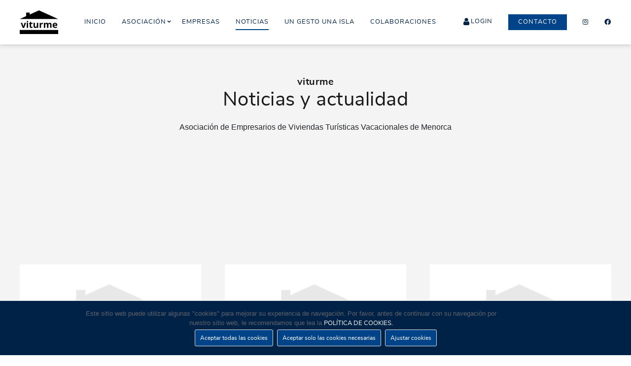

--- FILE ---
content_type: text/html; charset=utf-8
request_url: https://viturme.com/noticias?page_no=6
body_size: 30973
content:


<!DOCTYPE html>

<html lang="es">
<head><meta http-equiv="Content-Type" content="text/html, charset=utf-8" /><title>
	Noticias #6 | viturme.com
</title>
    <meta name="description" content="Noticias #6 | viturme.com">
    <meta name="keywords" content="asoaciacion, turismo, menorca" /><meta name="viewport" content="width=device-width, initial-scale=1.0" />

    <!--OG -->
    <meta property="og:site_name" content="Asociación de Empresarios del Polígono Empresarial de Sant Lluís" />
    <meta property="og:title" content="Noticias #6 | viturme.com" />
    <meta property="og:type" content="article" />
    <meta property="og:description" content="Noticias #6 | viturme.com" />
    <meta name="theme-color" content="#ffffff" />

    <!-- STYLES -->
    <style>
        @font-face {
            font-family: "Nunito Light";
            src: url("../../theme/css/fonts/theme/nunitosans-light-webfont.woff2") format("woff2"), url("../../theme/css/fonts/theme/nunitosans-light-webfont.woff") format("woff");
            font-weight: normal;
            font-style: normal;
            font-display: swap;
        }

        @font-face {
            font-family: "Nunito";
            src: url("../../theme/css/fonts/theme/nunitosans-regular-webfont.woff2") format("woff2"), url("../../theme/css/fonts/theme/nunitosans-regular-webfont.woff") format("woff");
            font-weight: normal;
            font-style: normal;
            font-display: swap;
        }

        @font-face {
            font-family: "Nunito Bold";
            src: url("../../theme/css/fonts/theme/nunitosans-bold-webfont.woff2") format("woff2"), url("../../theme/css/fonts/theme/nunitosans-bold-webfont.woff") format("woff");
            font-weight: normal;
            font-style: normal;
            font-display: swap;
        }

        @font-face {
            font-family: "infotelecom";
            src: url("../../theme/css/fonts/infotelecom.woff2") format("woff2"), url("../../theme/css/fonts/infotelecom.woff") format("woff");
            font-weight: normal;
            font-style: normal;
            font-display: swap;
        }

        body {
            font-family: "Nunito Light", sans-serif;
        }

        strong {
            font-family: "Nunito Bold", sans-serif;
            font-weight: normal;
        }

        h1,
        h2,
        h3,
        h4,
        h5,
        h6 {
            font-family: "Nunito", sans-serif;
        }

            h1 strong,
            h2 strong,
            h3 strong,
            h4 strong,
            h5 strong,
            h6 strong {
                font-family: "Nunito", sans-serif;
            }

        [class^=icon-]:before,
        [class*=" icon-"]:before {
            font-family: "infotelecom";
        }
    </style>

    <!-- Viturme CSS -->
    <link rel="stylesheet" href="theme/css/estilo8/main.css" type="text/css" media="screen" /><link rel="apple-touch-icon" sizes="180x180" href="theme/css/favicons/apple-touch-icon.png" /><link rel="icon" type="image/png" sizes="32x32" href="theme/css/favicons/favicon-32x32.png" /><link rel="icon" type="image/png" sizes="16x16" href="theme/css/favicons/favicon-16x16.png" /><link rel="mask-icon" href="theme/css/favicons/safari-pinned-tab.svg" color="#bf9912" /><link rel="shortcut icon" href="theme/css/favicons/favicon.ico" /><link rel="stylesheet" type="text/css" href="theme/assets/vendor/font-awesome/css/all.min.css" />

    <!-- Viturme scripts -->
    <script type="text/javascript" src="/theme/js/jquery.js"></script>
    <script type="text/javascript" src="/theme/js/funciones.js"></script>
    <script type="text/javascript" src="/theme/js/lightgallery/lightSlider.js"></script>
    <script type="text/javascript" src="/theme/js/lightgallery/lightGallery.js"></script>
    <script type="text/javascript" src="/theme/js/lazysizes.min.js"></script>
    <script type="text/javascript" src="/theme/js/mmenu/mmenu-light.js"></script>

    <!-- Bootstrap -->
    <link rel="stylesheet" href="https://cdn.jsdelivr.net/npm/bootstrap@4.0.0/dist/css/bootstrap.min.css" integrity="sha384-Gn5384xqQ1aoWXA+058RXPxPg6fy4IWvTNh0E263XmFcJlSAwiGgFAW/dAiS6JXm" crossorigin="anonymous" />
    <script src="https://cdn.jsdelivr.net/npm/bootstrap@4.0.0/dist/js/bootstrap.min.js" integrity="sha384-JZR6Spejh4U02d8jOt6vLEHfe/JQGiRRSQQxSfFWpi1MquVdAyjUar5+76PVCmYl" crossorigin="anonymous"></script>
    <script src="https://cdn.jsdelivr.net/npm/popper.js@1.12.9/dist/umd/popper.min.js" integrity="sha384-ApNbgh9B+Y1QKtv3Rn7W3mgPxhU9K/ScQsAP7hUibX39j7fakFPskvXusvfa0b4Q" crossorigin="anonymous"></script>
    
    <!-- Page Head content -->
    
</head>

<body class="es_lang">


    
    <div id="contenedor" class="blog">
        
    


<!-- inicio contenido -->
<div id="contenido" class="noticias">

    <div class="bloque breadcrumb blanco">
        <ol>
            <li><a href="/">Inicio</a></li>
            <li><a href="/noticias/">Noticias</a></li>
        </ol>
    </div>
    <div class="bloque listado_noticias listado_noticias_normal">

        <div class="titulo_bloque">
            <h1><strong>Viturme</strong> Noticias y actualidad</h1>

            <p>Asociaci&oacute;n de Empresarios de Viviendas Tur&iacute;sticas Vacacionales de Menorca</p>
        </div>

                                            <div class="cierre">            <div style="display: flex; justify-content: center; margin: 10px 0;">
<iframe width="1000" src="https://www.instagram.com/viturme.menorca/embed/" frameborder="0" scrolling="no"></iframe>
</div>

<script src="//www.instagram.com/embed.js"></script>
                </div>


        <!-- Noticia Start -->
        

        <div class="noticia">
            <div class="imagen ">
                <a
                    href="/noticia/641/estudio-evolucion-de-la-temporada-turistica-junio-2013">
                    
                    
                    <img src="../theme/img/icons/graphics/no-foto.png" alt="">
                    
                </a>
            </div>
            <div class="texto">
                <h3><a
                    href="/noticia/641/estudio-evolucion-de-la-temporada-turistica-junio-2013">Estudio evolución de la temporada turística – junio 2013</a></h3>
                <span class="fecha_noticia_superior">
                    <span class="fecha_noticia">17/7/2013</span>
                </span>
                <p>El aumento de turistas no es suficiente para recuperar ventas</p>
            </div>
            <a href="/noticia/641/estudio-evolucion-de-la-temporada-turistica-junio-2013"
                class="mas">Leer más</a>
        </div>

        

        <div class="noticia">
            <div class="imagen ">
                <a
                    href="/noticia/636/estudio-evolucion-de-la-temporada-turistica-mayo-2013">
                    
                    
                    <img src="../theme/img/icons/graphics/no-foto.png" alt="">
                    
                </a>
            </div>
            <div class="texto">
                <h3><a
                    href="/noticia/636/estudio-evolucion-de-la-temporada-turistica-mayo-2013">Estudio evolución de la temporada turística – mayo 2013</a></h3>
                <span class="fecha_noticia_superior">
                    <span class="fecha_noticia">19/6/2013</span>
                </span>
                <p>No es oro todo lo que reluce</p>
            </div>
            <a href="/noticia/636/estudio-evolucion-de-la-temporada-turistica-mayo-2013"
                class="mas">Leer más</a>
        </div>

        

        <div class="noticia">
            <div class="imagen ">
                <a
                    href="/noticia/541/la-asociacion-de-empresarios-de-viviendas-turisticas-vacacionales-de-menorca-decepcionada-con-la-aprobacion-de-la-ley-de-turismo">
                    
                    
                    <img src="../theme/img/icons/graphics/no-foto.png" alt="">
                    
                </a>
            </div>
            <div class="texto">
                <h3><a
                    href="/noticia/541/la-asociacion-de-empresarios-de-viviendas-turisticas-vacacionales-de-menorca-decepcionada-con-la-aprobacion-de-la-ley-de-turismo">La Asociación de Empresarios de Viviendas Turísticas Vacacionales de Menorca decepcionada con la aprobación de la Ley de Turismo</a></h3>
                <span class="fecha_noticia_superior">
                    <span class="fecha_noticia">19/7/2012</span>
                </span>
                <p></p>
            </div>
            <a href="/noticia/541/la-asociacion-de-empresarios-de-viviendas-turisticas-vacacionales-de-menorca-decepcionada-con-la-aprobacion-de-la-ley-de-turismo"
                class="mas">Leer más</a>
        </div>

        

        <div class="noticia">
            <div class="imagen ">
                <a
                    href="/noticia/526/continuamos-con-la-promocion-de-las-empresas-de-menorca-activa">
                    
                    
                    <img src="/content/img/noticias/2012/05/38.jpg" alt="">
                    
                </a>
            </div>
            <div class="texto">
                <h3><a
                    href="/noticia/526/continuamos-con-la-promocion-de-las-empresas-de-menorca-activa">Continuamos con la promoción de las empresas de MENORCA ACTIVA</a></h3>
                <span class="fecha_noticia_superior">
                    <span class="fecha_noticia">8/5/2012</span>
                </span>
                <p>Del 10 al 13 de mayo en Bilbao</p>
            </div>
            <a href="/noticia/526/continuamos-con-la-promocion-de-las-empresas-de-menorca-activa"
                class="mas">Leer más</a>
        </div>

        

        <div class="noticia">
            <div class="imagen ">
                <a
                    href="/noticia/442/evolucion-de-la-temporada-turistica-2011-agosto">
                    
                    
                    <img src="../theme/img/icons/graphics/no-foto.png" alt="">
                    
                </a>
            </div>
            <div class="texto">
                <h3><a
                    href="/noticia/442/evolucion-de-la-temporada-turistica-2011-agosto">Evolución de la temporada turística 2011 - Agosto</a></h3>
                <span class="fecha_noticia_superior">
                    <span class="fecha_noticia">9/9/2011</span>
                </span>
                <p>El turismo nacional salva las cuentas de agosto</p>
            </div>
            <a href="/noticia/442/evolucion-de-la-temporada-turistica-2011-agosto"
                class="mas">Leer más</a>
        </div>

        

        <div class="noticia">
            <div class="imagen ">
                <a
                    href="/noticia/439/viturme-solicita-la-ampliacion-de-la-definicion-de-vivienda-turistica">
                    
                    
                    <img src="../theme/img/icons/graphics/no-foto.png" alt="">
                    
                </a>
            </div>
            <div class="texto">
                <h3><a
                    href="/noticia/439/viturme-solicita-la-ampliacion-de-la-definicion-de-vivienda-turistica">Viturme solicita la ampliación de la definición de vivienda turística</a></h3>
                <span class="fecha_noticia_superior">
                    <span class="fecha_noticia">1/9/2011</span>
                </span>
                <p></p>
            </div>
            <a href="/noticia/439/viturme-solicita-la-ampliacion-de-la-definicion-de-vivienda-turistica"
                class="mas">Leer más</a>
        </div>

        

        <div class="noticia">
            <div class="imagen ">
                <a
                    href="/noticia/437/evolucion-de-la-temporada-turistica-2011-julio">
                    
                    
                    <img src="../theme/img/icons/graphics/no-foto.png" alt="">
                    
                </a>
            </div>
            <div class="texto">
                <h3><a
                    href="/noticia/437/evolucion-de-la-temporada-turistica-2011-julio">Evolución de la temporada turística 2011 - Julio</a></h3>
                <span class="fecha_noticia_superior">
                    <span class="fecha_noticia">8/8/2011</span>
                </span>
                <p>Pueden venir más turista pero siguen cayendo las ventas</p>
            </div>
            <a href="/noticia/437/evolucion-de-la-temporada-turistica-2011-julio"
                class="mas">Leer más</a>
        </div>

        

        <div class="noticia">
            <div class="imagen ">
                <a
                    href="/noticia/432/evolucion-de-la-temporada-turistica-2011-junio">
                    
                    
                    <img src="../theme/img/icons/graphics/no-foto.png" alt="">
                    
                </a>
            </div>
            <div class="texto">
                <h3><a
                    href="/noticia/432/evolucion-de-la-temporada-turistica-2011-junio">Evolución de la temporada turística 2011 - Junio</a></h3>
                <span class="fecha_noticia_superior">
                    <span class="fecha_noticia">8/7/2011</span>
                </span>
                <p>Más de la mitad de empresas turísticas sigue disminuyendo sus ventas respecto de 2010</p>
            </div>
            <a href="/noticia/432/evolucion-de-la-temporada-turistica-2011-junio"
                class="mas">Leer más</a>
        </div>

        

        <div class="noticia">
            <div class="imagen ">
                <a
                    href="/noticia/427/evolucion-de-la-temporada-turistica-2011-mayo">
                    
                    
                    <img src="../theme/img/icons/graphics/no-foto.png" alt="">
                    
                </a>
            </div>
            <div class="texto">
                <h3><a
                    href="/noticia/427/evolucion-de-la-temporada-turistica-2011-mayo">Evolución de la temporada turística 2011 - Mayo</a></h3>
                <span class="fecha_noticia_superior">
                    <span class="fecha_noticia">9/6/2011</span>
                </span>
                <p>Dos de cada tres (66,36%) empresas turísticas encuestadas han disminuido su actividad con respecto al mismo mes de mayo de 2010</p>
            </div>
            <a href="/noticia/427/evolucion-de-la-temporada-turistica-2011-mayo"
                class="mas">Leer más</a>
        </div>

        

        <div class="noticia">
            <div class="imagen ">
                <a
                    href="/noticia/390/las-pequenas-medianas-empresas-ya-estan-en-fitur-2011">
                    
                    
                    <img src="/content/img/noticias/2011/01/927.jpg" alt="">
                    
                </a>
            </div>
            <div class="texto">
                <h3><a
                    href="/noticia/390/las-pequenas-medianas-empresas-ya-estan-en-fitur-2011">Las pequeñas y medianas empresas ya están en Fitur 2011</a></h3>
                <span class="fecha_noticia_superior">
                    <span class="fecha_noticia">19/1/2011</span>
                </span>
                <p></p>
            </div>
            <a href="/noticia/390/las-pequenas-medianas-empresas-ya-estan-en-fitur-2011"
                class="mas">Leer más</a>
        </div>

        

        <div class="noticia">
            <div class="imagen ">
                <a
                    href="/noticia/386/las-empresas-turisticas-de-menorca-vuelven-fitur">
                    
                    
                    <img src="../theme/img/icons/graphics/no-foto.png" alt="">
                    
                </a>
            </div>
            <div class="texto">
                <h3><a
                    href="/noticia/386/las-empresas-turisticas-de-menorca-vuelven-fitur">Las empresas turísticas de Menorca vuelven a Fitur</a></h3>
                <span class="fecha_noticia_superior">
                    <span class="fecha_noticia">12/1/2011</span>
                </span>
                <p></p>
            </div>
            <a href="/noticia/386/las-empresas-turisticas-de-menorca-vuelven-fitur"
                class="mas">Leer más</a>
        </div>

        

        <div class="noticia">
            <div class="imagen ">
                <a
                    href="/noticia/370/las-viviendas-turisticas-no-han-pasado-su-mejor-temporada">
                    
                    
                    <img src="../theme/img/icons/graphics/no-foto.png" alt="">
                    
                </a>
            </div>
            <div class="texto">
                <h3><a
                    href="/noticia/370/las-viviendas-turisticas-no-han-pasado-su-mejor-temporada">Las viviendas turísticas no han pasado su mejor temporada</a></h3>
                <span class="fecha_noticia_superior">
                    <span class="fecha_noticia">26/11/2010</span>
                </span>
                <p></p>
            </div>
            <a href="/noticia/370/las-viviendas-turisticas-no-han-pasado-su-mejor-temporada"
                class="mas">Leer más</a>
        </div>

        
        <!-- Noticia fin -->


        <div class="paginacion paginacion-center">
            <a onclick="previousPage();" href="javascript:void(0);" class="">&lt;</a>

            
            <a href="/noticias?page_no=4" class="">4</a>
            
            <a href="/noticias?page_no=5" class="">5</a>
            
            <a href="/noticias?page_no=6" class="activo">6</a>
            
            <a href="/noticias?page_no=7" class="">7</a>
            
            <a href="/noticias?page_no=8" class="">8</a>
            

            <a onclick="nextPage();" href="javascript:void(0);">&gt;</a>
        </div>
    </div>

</div>
<!-- fin contenido -->



<script>
    function nextPage() {
        var page_no = 6;
        if (page_no >= 8) {
            page_no = page_no + 0;
        } else {
            page_no = page_no + 1;
        }
        document.location.href = '/noticias?page_no=' + page_no;
    }
    function previousPage() {
        var page_no = 6;
        if (page_no <= 1) {
            page_no = page_no + 0;
        } else {
            page_no = page_no - 1;
        }
        document.location.href = '/noticias?page_no=' + page_no;
    }
</script>


            

<!-- header -->
<div id="header">
    <div class="centrar">
        <div id="logo">
            <a href="/home">
                <img src="/theme/css/estilo8/viturme.svg" loading="eager" alt="Viturme" />
            </a>
        </div>
        <div id="menu">
            <ul id="nav" style="margin-bottom: 0px">

                
                <li><a href="/home">Inicio </a></li>
                
                <li>
                    <a href="/quienes-somos">Asociación <span></span></a>
                    <ul>
                        <li><a href="/quienes-somos">La Asociación </a></li>
                        <li><a href="/servicios">Servicios </a></li>
                        <li><a href="/circulares-informativas">Circulares informativas </a></li>
                        <li><a href="/asociarse">Asociarse </a></li>
                        <li><a href="/objetivos-y-demandas">Objetivos y demandas </a></li>
                    </ul>
                </li>
                
                <li><a href="/empresas">Empresas </a></li>
                
                <li><a href="/noticias" class="activo">Noticias </a></li>
                
                <li><a href="/bgreen">Un gesto Una isla </a></li>
                
                <li><a href="/colaboraciones">Colaboraciones </a></li>
                

                

                <li class="penultimo">
                    <a href="https://www.pimemenorca.org/socios" target="_blank" class="blanco"><i class="icon-user" aria-hidden="true"></i>Login </a>
                </li>



                <li class="ultimo"><a href="/contacto" class="boton blanco">Contacto </a></li>

                <li class="ultimo">
    <a href="https://instagram.com/viturme.menorca"><i class="fa-brands fa-instagram"></i></a>
</li>
<li class="ultimo">
    <a href="https://www.facebook.com/people/Viturme-Asociaci%C3%B3n-Empresarios-Viviendas-Tur%C3%ADsticas-Vacacionales-Menorca/61561258903995/"><i class="fa-brands fa-facebook"></i></a>
</li>

            </ul>
        </div>
        <div class="button_container" id="toggle">
            <span class="top"></span><span class="middle"></span><span
                class="bottom"></span><strong>Menú</strong>
        </div>
    </div>
</div>
<!-- fin header -->

            

<!-- inicio footer -->
<div id="footer">

    <div class="bloque">

        <div class="columna logo">
            <img src="/theme/css/estilo8/viturme.svg" alt="Viturme" />
            <a href="https://www.pimemenorca.org/" target="_blank">
                <img src="/theme/css/estilo8/logo-pime.png" loading="lazy" alt="Pime Menorca>" /></a>

        </div>

        <div class="columna">
            <address>
                <span>
                    <strong>Edifici Pau Seguí - Ciutadella</strong> C/ Comerciants, 9 - 07760 - Ciutadella de Menorca <span
                        class="tel"><i class="icon icon-phone" aria-hidden="true"></i> 971 352 464</span>
                </span>
                <span>
                    <strong>Maó</strong> C/ Curniola, 17 - 07714 - Maó <span class="tel"><i class="icon icon-phone"
                        aria-hidden="true"></i> 971 35 24 64</span>
                </span>
                <script type="text/javascript">
                    document.write(String.fromCharCode(074, 0141, 040, 0150, 0162, 0145, 0146, 075, 042, 0155, 0141, 0151,
                        0154, 0164, 0157, 072, 0166, 0151, 0164, 0165, 0162, 0155, 0145, 0100, 0145, 0155, 0160, 0162, 0145,
                        0163, 0141, 0144, 0145, 0155, 0145, 0156, 0157, 0162, 0143, 0141, 056, 0157, 0162, 0147, 042, 076,
                        0166, 0151, 0164, 0165, 0162, 0155, 0145, 0100, 0145, 0155, 0160, 0162, 0145, 0163, 0141, 0144,
                        0145, 0155, 0145, 0156, 0157, 0162, 0143, 0141, 056, 0157, 0162, 0147, 074, 057, 0141, 076))
                </script>
            </address>
        </div>

    </div>
    <div id="cierre">
        <p style="margin-bottom: 0px">
            <a href="/aviso-legal">Aviso legal </a>
            <a href="/politica-de-privacidad">Política de Privacidad</a>
            <a href="/politica-de-cookies">Política de cookies</a>
            <a href="/mapa-web">Mapa web</a>
            <span id="copy">© Copyright 2022 Viturme </span>
        </p>
    </div>
    <a href="#" class="volver-arriba">
        <i class="icon icon-up-open" aria-hidden="true"></i>
        <span>Volver arriba </span></a>

</div>
<!-- fin footer -->

</div><!-- fin contenedor -->


    
    <!-- mensaje cookies -->
    <div id="mensaje-cookies">
        <div id="env-mensaje-cookies">
            <span id="texto-mensaje-cookies">Este sitio web puede utilizar algunas "cookies" para mejorar su experiencia de navegación. Por favor, antes de continuar con su navegación por nuestro sitio web, le recomendamos que lea la
            <a href="/aviso-legal">POLÍTICA DE COOKIES.</a>
            </span>
            <center>
                <a class="cookie-btn"  href="#" onclick="aceptar_cookies();">Aceptar todas las cookies</a>
                <a class="cookie-btn"  href="#" onclick="denegar_cookies();">Aceptar solo las cookies necesarias</a>
                <a class="cookie-btn" type="button" href="#" data-toggle="modal" data-target="#exampleModalCenter">Ajustar cookies</a>
            </center>
        </div>
    </div>
    <!-- fin mensaje cookies -->
    
    <!-- Start Modal cookies-->
    <div class="modal fade" id="exampleModalCenter" tabindex="-1" role="dialog" aria-labelledby="exampleModalCenterTitle" aria-hidden="true">
        <div class="modal-dialog modal-dialog-centered" role="document">
            <div class="modal-content">
                <div class="modal-header">
                    <h5 class="modal-title" id="exampleModalLongTitle">Ajustar cookies</h5>
                    <button type="button" class="close" data-dismiss="modal" aria-label="Close" style="margin-top: -25px !important;">
                        <span aria-hidden="true">&times;</span>
                    </button>
                </div>
                <div class="modal-body">
                    <p class="mb-3">
                        Este sitio web utiliza cookies para mejorar su experiencia mientras navega por el sitio web. Fuera de estas cookies, las cookies que se clasifican como necesarias se almacenan en su navegador, ya que son esenciales para el funcionamiento de las funcionalidades básicas del sitio web. 
                    </p>
                    <label>
                        <input class='modal-check' name='modal-check' type="checkbox" checked disabled>
                        Cookies necesarias</label><br />
                    
                    <label>
                        <input id="cookies-non" class='modal-check' name='modal-check' type="checkbox">
                        Cookies no necesarias</label>
                    
                </div>
                <div class="modal-footer">
                    <button" type="button" class="cookie-btn btn" data-dismiss="modal" onclick="aeptar_modalCookies()">Guardar</button>
                </div>
            </div>
        </div>
    </div>
    <!-- End Modal cookies-->

            <!-- Viturme scripts -->

            <script type="text/javascript">
                window.addEventListener && window.requestAnimationFrame && document.getElementsByClassName && window
                    .addEventListener('load', function () {
                        var e, t, n = document.getElementsByClassName('progressive replace');
                        (window.addEventListener('scroll', i, !1), window.addEventListener('resize', i, !1), MutationObserver) &&
                            new MutationObserver(function () {
                                n.length !== e && r()
                            }).observe(document.body, {
                                subtree: !0,
                                childList: !0,
                                attributes: !0,
                                characterData: !0
                            });

                        function i() {
                            t = t || setTimeout(function () {
                                t = null, r()
                            }, 300)
                        }

                        function r() {
                            n.length && requestAnimationFrame(function () {
                                for (var t, i, r = window.pageYOffset, s = r + window.innerHeight, o = 0; o < n.length;) r < (i = r +
                                    (t = n[o].getBoundingClientRect()).top) + t.height && s > i ? (a(n[o]), n[o].classList.remove(
                                        'replace')) : o++;
                                e = n.length
                            })
                        }

                        function a(e) {
                            var t = e && (e.getAttribute('data-href') || e.href);
                            if (t) {
                                var n = new Image;
                                e.dataset && (n.srcset = e.dataset.srcset || '', n.sizes = e.dataset.sizes || ''), n.src = t, n
                                    .className = 'reveal', n.complete ? i() : n.onload = i
                            }

                            function i() {
                                requestAnimationFrame(function () {
                                    t === e.href && (e.style.cursor = 'default', e.addEventListener('click', function (e) {
                                        e.preventDefault()
                                    }, !1));
                                    var i = e.querySelector && e.querySelector('img.preview');
                                    e.insertBefore(n, i && i.nextSibling).addEventListener('animationend', function () {
                                        i && (n.alt = i.alt || '', e.removeChild(i)), n.classList.remove('reveal')
                                    })
                                })
                            }
                        }
                        r()
                    }, !1);
            </script>
            <script type="text/javascript">
                $(document).ready(function () {
                    $('#man-a-buscar').click(function () {
                        $("#man-form-busqueda").submit();
                    });
                });
            </script>

                <!-- Cookies Main JS -->
                <script type="text/javascript">    
                    function aceptar_cookies() {
                        $('#mensaje-cookies').hide();
                        $.get("/pages/rpc.ashx?a=cookies");
                        setTimeout(function () { location.reload(); }, 1000);
                    }
                    function denegar_cookies() {
                        $('#mensaje-cookies').hide();
                        $.get("/pages/rpc.ashx?a=cookiesNot");
                        setTimeout(function () { location.reload(); }, 1000);
                    }
                    function aeptar_modalCookies() {
                        $('#mensaje-cookies').hide();
                        if (document.getElementById('cookies-non').checked) {
                            $.get("/pages/rpc.ashx?a=cookies");
                        } else {
                            $.get("/pages/rpc.ashx?a=cookiesNot");
                        }
                        setTimeout(function () { location.reload(); }, 1000);
                    }
                </script>

            
</body>

</html>


--- FILE ---
content_type: text/css
request_url: https://viturme.com/theme/css/estilo8/main.css
body_size: 301697
content:
@charset "UTF-8";

:root {
    --c-primary-10: #3f71a6;
    --c-primary: #004389;
    --c-primary-20: #003267;
    --c-primary-40: #002246;
    --c-primary-60: #001225;
    --c-primary-light: #eaf0f5;
    --c-primary-10-alpha: 63, 113, 166;
    --c-primary-alpha: 0, 67, 137;
    --c-primary-20-alpha: 0, 50, 103;
    --c-primary-40-alpha: 0, 34, 70;
    --c-primary-60-alpha: 0, 18, 37;
    --c-primary-light-alpha: 234, 240, 245;
    --c-primary-contrast: #509cec;
    --c-black: #121212;
    --c-red: #ef233c;
    --c-black-alpha: 26, 24, 22;
    --c-red-alpha: 239, 35, 60;
    --text-color: #444;
    --title-color: #1a1a1a;
    --text-color-dt: #fff;
    --form-fondo-input: #fff;
    --form-color-input: #333;
    --form-borde-input-color: #999;
    --form-color-select-icono: rgba(26, 24, 22, .25);
    --form-color-check-box: #999;
    --form-fondo-clausula: rgba(255, 255, 255, .4);
    --form-color-clausula: #333;
    --form-borde-clausula: rgba(26, 24, 22, .4);
}

/*RESET*/
a, abbr, acronym, address, applet, article, aside, audio, b, blockquote, big, body, center, canvas, caption, cite, code, command, datalist, dd, del, details, dfn, dl, div, dt, em, embed, fieldset, figcaption, figure, font, footer, form, h1, h2, h3, h4, h5, h6, header, hgroup, html, i, iframe, img, ins, kbd, keygen, label, legend, li, meter, nav, object, ol, output, p, pre, progress, q, s, samp, section, small, span, source, strike, strong, sub, sup, table, tbody, tfoot, thead, th, tr, tdvideo, tt, u, ul, var {
    background: transparent;
    border: 0 none;
    font-size: 100%;
    margin: 0;
    padding: 0;
    border: 0;
    outline: 0;
    vertical-align: baseline;
}

body {
    line-height: 1;
}

ol, ul {
    list-style: none;
}

blockquote, q {
    quotes: none;
}

    blockquote:before,
    blockquote:after,
    q:before, q:after {
        content: "";
        content: none;
    }

table, table td {
    padding: 0;
    border: none;
    border-collapse: collapse;
}

body {
    -webkit-text-size-adjust: none;
    overflow-x: hidden;
}

*,
*:before,
*:after {
    -webkit-box-sizing: border-box;
    box-sizing: border-box;
}

img {
    vertical-align: top;
}

embed {
    vertical-align: top;
}

article, aside, audio, canvas, command, datalist, details, embed, figcaption, figure, footer, header, hgroup, keygen, meter, nav, output, progress, section, source, video {
    display: block;
}

mark, rp, rt, ruby, summary, time {
    display: inline;
}

/* no incluir en exportación final

@font-face { 
  font-family: 'Nunito';
  src: url('/theme/cssfonts/theme/nunitosans-regular-webfont.woff2') format('woff2'),
       url('/theme/cssfonts/theme/nunitosans-regular-webfont.woff') format('woff');
  font-weight: normal;
  font-style: normal;
  font-display: swap;
}

@font-face { 
  font-family: 'Nunito Light';
  src: url('/theme/cssfonts/theme/nunitosans-light-webfont.woff2') format('woff2'),
       url('/theme/cssfonts/theme/nunitosans-light-webfont.woff') format('woff');
  font-weight: normal;
  font-style: normal;
  font-display: swap;
}

@font-face { 
  font-family: 'Nunito Bold';
  src: url('/theme/cssfonts/theme/nunitosans-bold-webfont.woff2') format('woff2'),
       url('/theme/cssfonts/theme/nunitosans-bold-webfont.woff') format('woff');
  font-weight: normal;
  font-style: normal;
  font-display: swap;
}
 */
body {
    font-family: "Nunito Light", sans-serif, sans-serif;
    font-size: 1em;
    line-height: 1.65;
    color: var(--text-color);
}

@media (max-width: 37.49em) {
    body {
        font-size: 1.0625rem;
    }
}

@media (min-width: 25em) {
    body {
        font-size: 1.125rem;
    }
}

@media (min-width: 60em) {
    body {
        font-size: 1.1875rem;
    }
}

h1,
h2,
h3,
h4,
h5,
h6 {
    line-height: 1.15;
    letter-spacing: 0.5px;
    margin-bottom: 0.5em;
    font-weight: normal;
    font-family: "Nunito", sans-serif;
    color: var(--title-color);
}

    h1 span,
    h2 span,
    h3 span,
    h4 span,
    h5 span,
    h6 span,
    h1 strong,
    h2 strong,
    h3 strong,
    h4 strong,
    h5 strong,
    h6 strong {
        font-family: "Nunito", sans-serif;
        font-weight: normal;
        font-size: inherit;
        color: var(--c-primary);
    }

* + h1,
* + h2,
* + h3,
* + h4,
* + h5,
* + h6 {
    margin-top: 1em;
}

h1 {
    font-size: 1.953rem;
    font-family: "Nunito", sans-serif;
}

    h1 strong {
        font-family: "Nunito", sans-serif;
    }

h2 {
    font-size: 1.563rem;
}

h3 {
    font-size: 1.25rem;
}

h4 {
    font-size: 1.15rem;
}

h5 {
    font-size: 1rem;
}

h6 {
    font-size: 1rem;
}

@media (min-width: 37.4em) {
    h1 {
        font-size: 2.441rem;
    }

    h2 {
        font-size: 1.953rem;
    }

    h3 {
        font-size: 1.563rem;
    }

    h4 {
        font-size: 1.25rem;
    }

    h5 {
        font-size: 1.15rem;
    }

    h6 {
        font-size: 1rem;
    }
}

@media (min-width: 80em) {
    h1 {
        font-size: 3.052rem;
    }

    h2 {
        font-size: 2.441rem;
    }

    h3 {
        font-size: 1.953rem;
    }

    h4 {
        font-size: 1.563rem;
    }

    h5 {
        font-size: 1.25rem;
    }

    h6 {
        font-size: 1.15rem;
    }
}

a {
    color: var(--c-primary);
    font-family: "Nunito", sans-serif;
    text-decoration: none;
    -webkit-transition: all 0.25s ease-in-out;
    transition: all 0.25s ease-in-out;
}

    a:hover {
        color: var(--c-primary-40);
        text-decoration: underline;
    }

h1 a:hover,
h2 a:hover,
h3 a:hover,
h4 a:hover,
h5 a:hover,
h6 a:hover {
    text-decoration: none;
}

strong {
    font-family: "Nunito Bold", sans-serif;
    font-weight: normal;
}

address {
    font-style: normal;
}

/*
@media only screen and (min-width: 992px) {
  body {
    font-size: $default-font-size + .1em;
  }
}

@media only screen and (min-width: 1440px) {
  body {
    font-size: $default-font-size + .2em;
  }

} */
body.noscroll {
    overflow: hidden;
}

#contenedor {
    margin: 0 auto;
    height: auto;
    background: #fff;
    display: -webkit-box;
    display: -ms-flexbox;
    display: flex;
    -webkit-box-orient: vertical;
    -webkit-box-direction: normal;
    -ms-flex-direction: column;
    flex-direction: column;
    -ms-flex-wrap: wrap;
    flex-wrap: wrap;
}

#header {
    -webkit-box-ordinal-group: -1;
    -ms-flex-order: -2;
    order: -2;
}

#contenido,
#footer {
    position: relative;
    width: 100%;
    top: 3.5rem;
}

@media only screen and (min-width: 600px) {
    #contenido,
    #footer {
        top: 3.5rem;
    }
}

@media only screen and (min-width: 1100px) {
    #contenido,
    #footer {
        top: 5.625rem;
    }
}

@media only screen and (min-width: 1200px) {
    #contenido,
    #footer {
        top: 5.625rem;
    }
}

#contenido {
    min-height: 100vh;
}

#contenedor.hero #contenido, #contenedor.hero #footer {
    top: 0;
}

.bloque {
    height: auto;
    width: 100%;
    padding: 1.5rem 1rem;
    clear: both;
}

    .bloque.fondo {
        background: inherit;
    }

    .bloque.nopad {
        padding: 0 !important;
    }

@media only screen and (min-width: 340px) {
    .bloque {
        padding: 1.5rem;
    }
}

@media only screen and (min-width: 400px) {
    .bloque {
        padding: 2rem;
    }
}

@media only screen and (min-width: 960px) {
    .bloque {
        padding: 3rem;
    }

        .bloque.descargas, .bloque.descargas_seccion {
            padding-left: calc((100vw - 960px) / 2);
            padding-right: calc((100vw - 960px) / 2);
        }
}

@media only screen and (min-width: 1280px) {
    .bloque {
        width: 100%;
        padding: 4rem calc((100% - 1200px) / 2);
    }
}

@media only screen and (min-width: 1440px) {
    .bloque {
        width: 100%;
        padding: 6rem calc((100% - 1356px) / 2);
    }
}

#contenido .bloque:nth-child(even) {
    background-color: none;
}

#contenido .bloque.fondo {
    background-color: #f4f4f4;
}

#contenido .bloque.fondo_color {
    background-color: var(--c-primary-40);
    color: #fff;
}

@media only screen and (min-width: 960px) {
    .seccion {
        padding: 0 3rem;
        border: none;
        display: -webkit-box;
        display: -ms-flexbox;
        display: flex;
        -webkit-box-orient: horizontal;
        -webkit-box-direction: normal;
        -ms-flex-direction: row;
        flex-direction: row;
        -ms-flex-wrap: nowrap;
        flex-wrap: nowrap;
    }

        .seccion #principal {
            margin-right: 1.5rem;
            background: inherit;
        }

        .seccion #columna {
            width: 33%;
            margin-left: 1.5rem;
        }

            .seccion #columna .sticker {
                position: sticky;
                top: calc(3.5rem + .1rem);
            }
}

@media only screen and (min-width: 1280px) {
    .seccion {
        padding: 0 calc((100% - 1200px) / 2);
    }

        .seccion #principal {
            margin-right: 2rem;
        }

        .seccion #columna {
            margin-left: 2rem;
        }

            .seccion #columna .sticker {
                position: sticky;
                top: calc(5.625rem + .1rem);
            }
}

@media only screen and (min-width: 1440px) {
    .seccion {
        padding: 0 calc((100% - 1356px) / 2);
    }
}

@media only screen and (max-width: 959px) {
    #principal {
        width: 100% !important;
    }
}

@media only screen and (min-width: 960px) {
    #principal .bloque {
        width: 100%;
        padding: 2rem 1rem;
    }
}

@media only screen and (min-width: 1280px) {
    #principal .bloque {
        padding: 2rem;
    }
}

@media only screen and (min-width: 960px) {
    #columna .bloque {
        width: 100%;
        padding: 2rem 0;
    }

        #columna .bloque:first-child {
            padding-top: 3rem;
        }
}

#columna .bloque.etiquetas {
    margin: 0;
    padding-bottom: 3rem;
}

@media only screen and (max-width: 959px) {
    #columna {
        width: 100% !important;
    }
}

.caja1,
.caja2,
.caja3,
.caja4,
.caja5,
.caja6,
.caja23,
.caja24,
.caja34 {
    height: auto;
}

.caja1 {
    width: 100%;
}

.caja2 {
    width: 50%;
}

.caja3 {
    width: 33.333%;
}

.caja23 {
    width: 66.666%;
}

.caja24 {
    width: 49%;
}

.caja4 {
    width: 25%;
}

.caja34 {
    width: 75%;
}

.caja5 {
    width: 20%;
}

.caja6 {
    width: 16.666%;
}

/*
.seccion {

  @media only screen and (min-width: 960px) {
    padding: 0 $padd-960;
    border: none;
    display: flex;
    flex-direction: row;
    flex-wrap: nowrap;

    & #principal {
      margin-right: $padd-340; // 1.5rem; mitad de base
      //background: rgba(#036, .2);
      background: inherit;
    }

    & #columna {
      margin-left: $padd-340; // 1.5rem; mitad de base
      // sticky column
      // & .sticker {
      //   position: sticky;
      //   top: calc(3.5rem + .1rem);
      // }
    }
  }

  //@media only screen and (min-width: 1280px) {
  @media only screen and (min-width: 960px) {
    padding: 0; //0 $padding-max;
    display: grid;
    //grid-template-columns: 1fr 3fr 1fr;
    grid-template-columns: 1fr 530px 1fr;
    //grid-template-columns: repeat(2, 1fr);
    grid-template-areas: "izquierda contenido derecha";
    grid-gap: 0;
    grid-column-gap: 0; //1rem;
    justify-content: center;
    align-content: start;



    & #principal {
      margin-right: 0; //$padd-400; // 2rem; mitad de base 
      grid-area: contenido;
      //background: #0cc;
      min-height: 100vh;
    }

    & .columna {
      margin-left: 0; // $padd-400; // 2rem; mitad de base 

      // bloques en columna
      & .bloque {
        padding: 1rem 0;
      }

      &.izquierda {
        background-color: #fc0;
        background: #ececec;
        grid-area: izquierda;
        padding-left: 1rem;
        padding-right: 1rem;
      }

      &.derecha {
        background-color: #c00;
        grid-area: derecha;
        padding-right: 1rem;
        padding-left: 1rem;
      }

      & .a {
        border: 1px solid;
        height: 500px;
      }

      // sticky column
      & .sticker {
        position: sticky;
        top: calc(5.625rem + .1rem);
      }
    }
  }

  @media only screen and (min-width: 1280px) {
    grid-template-columns: 1fr 680px 1fr;

    & .columna {
      margin-left: 0; // $padd-400; // 2rem; mitad de base 

      &.izquierda {
        padding-left: calc((100vw - 1200px)/2);
        padding-right: 1rem;
      }

      &.derecha {
        padding-right: calc((100vw - 1200px)/2);
        padding-left: 1rem;
      }
    }
  }

  @media only screen and (min-width: 1440px) {
    grid-template-columns: 1fr 880px 1fr;

    & .columna {
      margin-left: 0; // $padd-400; // 2rem; mitad de base 

      &.izquierda {
        padding-left: calc((100vw - 1356px)/2);
      }

      &.derecha {
        padding-right: calc((100vw - 1356px)/2);
      }
    }
  }

}*/
.separa {
    width: 100vw;
    height: 3rem;
    z-index: 1000;
    position: relative;
    margin-top: -3rem;
    overflow: hidden;
}

    .separa svg {
        width: 120%;
        height: 3.125rem;
    }

    .separa.invertir {
        margin-top: -2px;
        margin-bottom: -3rem;
    }

        .separa.invertir svg {
            -webkit-transform: rotate(180deg);
            transform: rotate(180deg);
            height: 3rem;
        }

    .separa.margen_superior {
        margin-top: 2rem;
    }

    .separa.margen_inferior {
        margin-bottom: 2rem;
    }

@media only screen and (min-width: 1200px) {
    .separa {
        height: 4rem;
        margin-top: -4rem;
    }

        .separa svg {
            width: 100%;
            height: 4.125rem;
        }

        .separa.invertir {
            margin-top: -2px;
            margin-bottom: -4rem;
        }

            .separa.invertir svg {
                height: 4rem;
            }

        .separa.margen_superior {
            margin-top: 3rem;
        }

        .separa.margen_inferior {
            margin-bottom: 3rem;
        }
}

@media only screen and (min-width: 1440px) {
    .separa {
        height: 5rem;
        margin-top: -5rem;
    }

        .separa svg {
            height: 5.125rem;
        }

        .separa.invertir {
            margin-top: -2px;
            margin-bottom: -5rem;
        }

            .separa.invertir svg {
                height: 5rem;
            }

        .separa.margen_superior {
            margin-top: 3rem;
        }

        .separa.margen_inferior {
            margin-bottom: 3rem;
        }
}

img.lazyload,
img.lazyloading {
    opacity: 0;
}

img.lazyloaded {
    opacity: 1;
    -webkit-transition: opacity 0.3s cubic-bezier(0.85, 0, 0.15, 1);
    transition: opacity 0.3s cubic-bezier(0.85, 0, 0.15, 1);
}

/*HEADER*/
#header .centrar {
    display: -webkit-box;
    display: -ms-flexbox;
    display: flex;
    -webkit-box-orient: horizontal;
    -webkit-box-direction: normal;
    -ms-flex-direction: row;
    flex-direction: row;
    -webkit-box-align: center;
    -ms-flex-align: center;
    align-items: center;
    -ms-flex-wrap: nowrap;
    flex-wrap: nowrap;
    -webkit-box-pack: justify;
    -ms-flex-pack: justify;
    justify-content: space-between;
    height: 3.5rem;
    padding: 0 1rem;
    margin: 0 auto;
}

@media only screen and (min-width: 340px) {
    #header .centrar {
        padding: 0 1.5rem;
    }
}

@media only screen and (min-width: 400px) {
    #header .centrar {
        padding: 0 2rem;
    }
}

@media only screen and (min-width: 600px) {
    #header .centrar {
        height: 4rem;
    }
}

@media only screen and (min-width: 960px) {
    #header .centrar {
        padding: 0 3rem;
    }
}

@media only screen and (min-width: 1200px) {
    #header .centrar {
        height: 5.625rem;
    }
}

@media only screen and (min-width: 1280px) {
    #header .centrar {
        height: 5.625rem;
        padding: 0 calc((100% - 1200px) / 2);
    }
}

@media only screen and (min-width: 1440px) {
    #header .centrar {
        height: 5.625rem;
        padding: 0 calc((100% - 1356px) / 2);
    }
}

@media only screen and (min-width: 1600px) {
    #header .centrar {
        padding: 0 calc((100% - 1356px) / 2);
    }
}

/*LOGO*/
#header {
    position: fixed;
    top: 0;
    width: 100vw;
    z-index: 1000;
    -webkit-transition: -webkit-transform 0.5s cubic-bezier(0.86, 0, 0.07, 1);
    transition: -webkit-transform 0.5s cubic-bezier(0.86, 0, 0.07, 1);
    transition: transform 0.5s cubic-bezier(0.86, 0, 0.07, 1);
    transition: transform 0.5s cubic-bezier(0.86, 0, 0.07, 1), -webkit-transform 0.5s cubic-bezier(0.86, 0, 0.07, 1);
    line-height: 1;
    background: transparent;
    -webkit-box-shadow: none;
    box-shadow: none;
    border: none;
}

    #header.fixed {
        background: #fff;
        -webkit-box-shadow: 0 0 10px rgba(var(--c-black-alpha), 0.25);
        box-shadow: 0 0 10px rgba(var(--c-black-alpha), 0.25);
    }

    #header #logo {
        display: inline-block;
        text-align: left;
        margin: 0;
    }

@media only screen and (min-width: 1280px) {
    #header #logo {
        margin-left: 0;
        margin-right: 2rem;
    }
}

#header #logo a {
    display: block;
}

#header #logo img, #header #logo svg {
    width: auto;
    height: 2rem;
}

@media only screen and (min-width: 370px) {
    #header #logo img, #header #logo svg {
        height: 2rem;
    }
}

@media only screen and (min-width: 600px) {
    #header #logo img, #header #logo svg {
        height: 2.5rem;
    }
}

@media only screen and (min-width: 960px) {
    #header #logo img, #header #logo svg {
        margin: 0;
        width: auto !important;
    }
}

@media only screen and (min-width: 1280px) {
    #header #logo img, #header #logo svg {
        height: 3rem;
    }
}

@media only screen and (min-width: 1440px) {
    #header #logo img, #header #logo svg {
        height: 3rem;
    }
}

#header #logo svg {
    margin-top: 5px;
}

#header.fixed #logo img {
    -webkit-filter: invert(1);
    filter: invert(1);
}

/*BOTON MENU*/
.button_container {
    position: relative;
    height: 20px;
    width: 24px;
    cursor: pointer;
    z-index: 15000;
    -webkit-transition: opacity 0.25s ease;
    transition: opacity 0.25s ease;
}

    .button_container:hover {
        opacity: 0.7;
    }

    .button_container.activo .top {
        -webkit-transform: translateY(8px) translateX(0) rotate(45deg);
        transform: translateY(8px) translateX(0) rotate(45deg);
        width: 100%;
    }

    .button_container.activo .middle {
        opacity: 0;
        background: transparent;
    }

    .button_container.activo .bottom {
        -webkit-transform: translateY(-8px) translateX(0) rotate(-45deg);
        transform: translateY(-8px) translateX(0) rotate(-45deg);
        width: 100%;
    }

    .button_container span {
        background: #fff;
        border: none;
        height: 0.15rem;
        width: 100%;
        position: absolute;
        top: 0;
        right: 0;
        -webkit-transition: all 0.35s ease;
        transition: all 0.35s ease;
        cursor: pointer;
        border-radius: 0.25rem;
    }

    .button_container.activo span {
        background: #fff;
    }

    .button_container span.middle {
        top: 8px;
    }

    .button_container span.bottom {
        top: 16px;
    }

    .button_container strong {
        display: none;
        /* position: relative;
  right: 60px;
  font-size: .9rem;
  text-transform: uppercase;
  color: $base-dark;
  vertical-align: middle;
  padding: .15rem .5rem;*/
    }

    .button_container.activo strong {
        color: #fff;
    }

@media only screen and (min-width: 1200px) {
    .button_container {
        display: none;
    }
}

#header.centrado-logo #logo {
    margin: auto;
}

#header.centrado-logo .submenu {
    font-size: 0.9rem;
}

    #header.centrado-logo .submenu a {
        margin-top: 0.25rem;
        display: inline-block;
    }

#header.centrado-logo .menu_principal {
    height: 3rem;
    background: var(--c-primary-40);
}

    #header.centrado-logo .menu_principal #nav li a {
        color: #fff;
    }

#header.submenu #submenus {
    display: none;
}

@media only screen and (min-width: 960px) {
    #header.submenu #submenus {
        display: block;
    }

        #header.submenu #submenus .centrar {
            height: 2rem;
            display: -webkit-box;
            display: -ms-flexbox;
            display: flex;
            -webkit-box-pack: justify;
            -ms-flex-pack: justify;
            justify-content: space-between;
            background: transparent;
        }

    #header.submenu .submenu {
        display: -webkit-box;
        display: -ms-flexbox;
        display: flex;
        font-size: 0.9rem;
        margin-left: auto;
    }

        #header.submenu .submenu a {
            margin-left: 1rem;
            color: var(--c-black);
        }

            #header.submenu .submenu a:hover {
                color: #fff;
            }

    #header.submenu .redes {
        margin-left: 2rem;
    }

    #header.submenu .centrar {
        height: 5rem;
    }

    #header.submenu #logo {
        margin-right: 4rem;
    }

        #header.submenu #logo img {
            height: 5.5rem;
            margin-top: -2.25rem;
        }
}

#header .redes a span {
    height: 2rem;
    width: 1.5rem;
    line-height: 2rem;
    font-size: 0.9rem;
    background: transparent;
    color: var(--c-black);
    border: none;
}

    #header .redes a span:hover {
        background: transparent;
        color: #fff;
    }

#contenedor.blog #header {
    background: #fff;
    -webkit-box-shadow: 0 0 10px rgba(var(--c-black-alpha), 0.25);
    box-shadow: 0 0 10px rgba(var(--c-black-alpha), 0.25);
}

    #contenedor.blog #header #logo img {
        -webkit-filter: invert(1);
        filter: invert(1);
    }

    #contenedor.blog #header .button_container span,
    #header.fixed .button_container span {
        background: var(--c-primary-20);
    }

    #contenedor.blog #header .button_container.activo span,
    #header.fixed .button_container.activo span {
        background: #fff;
    }

    #contenedor.blog #header #nav li a.boton.blanco, #contenedor.blog #header #nav li a.blanco#aceptar-mensaje-cookies, #contenedor.blog #header #nav li a.blanco.boton-borde, #contenedor.blog #header #nav li .fichas_normal .ficha a.blanco.mas, #contenedor.blog #header #nav li .fichas_productos .ficha a.blanco.mas, .fichas_normal .ficha #contenedor.blog #header #nav li a.blanco.mas, .fichas_productos .ficha #contenedor.blog #header #nav li a.blanco.mas, #contenedor.blog #header #nav li a.blanco.boton-grande, #contenedor.blog #header #nav li a.blanco.boton-medio, #contenedor.blog #header #nav li .enlace-reservas a.blanco, .enlace-reservas #contenedor.blog #header #nav li a.blanco,
    #header.fixed #nav li a.boton.blanco,
    #header.fixed #nav li a.blanco#aceptar-mensaje-cookies,
    #header.fixed #nav li a.blanco.boton-borde,
    #header.fixed #nav li .fichas_normal .ficha a.blanco.mas,
    #header.fixed #nav li .fichas_productos .ficha a.blanco.mas,
    .fichas_normal .ficha #header.fixed #nav li a.blanco.mas,
    .fichas_productos .ficha #header.fixed #nav li a.blanco.mas,
    #header.fixed #nav li a.blanco.boton-grande,
    #header.fixed #nav li a.blanco.boton-medio,
    #header.fixed #nav li .enlace-reservas a.blanco,
    .enlace-reservas #header.fixed #nav li a.blanco {
        color: #fff;
        background: var(--c-primary);
    }

        #contenedor.blog #header #nav li a.boton.blanco:hover, #contenedor.blog #header #nav li a.blanco#aceptar-mensaje-cookies:hover, #contenedor.blog #header #nav li a.blanco.boton-borde:hover, #contenedor.blog #header #nav li .fichas_normal .ficha a.blanco.mas:hover, #contenedor.blog #header #nav li .fichas_productos .ficha a.blanco.mas:hover, .fichas_normal .ficha #contenedor.blog #header #nav li a.blanco.mas:hover, .fichas_productos .ficha #contenedor.blog #header #nav li a.blanco.mas:hover, #contenedor.blog #header #nav li a.blanco.boton-grande:hover, #contenedor.blog #header #nav li a.blanco.boton-medio:hover, #contenedor.blog #header #nav li .enlace-reservas a.blanco:hover, .enlace-reservas #contenedor.blog #header #nav li a.blanco:hover,
        #header.fixed #nav li a.boton.blanco:hover,
        #header.fixed #nav li a.blanco#aceptar-mensaje-cookies:hover,
        #header.fixed #nav li a.blanco.boton-borde:hover,
        #header.fixed #nav li .fichas_normal .ficha a.blanco.mas:hover,
        #header.fixed #nav li .fichas_productos .ficha a.blanco.mas:hover,
        .fichas_normal .ficha #header.fixed #nav li a.blanco.mas:hover,
        .fichas_productos .ficha #header.fixed #nav li a.blanco.mas:hover,
        #header.fixed #nav li a.blanco.boton-grande:hover,
        #header.fixed #nav li a.blanco.boton-medio:hover,
        #header.fixed #nav li .enlace-reservas a.blanco:hover,
        .enlace-reservas #header.fixed #nav li a.blanco:hover {
            color: #fff;
            background: var(--c-primary-20);
        }

/*FOOTER*/
#footer {
    position: relative;
    margin: 0 auto;
    z-index: 5;
    font-size: 1rem;
}

    #footer .bloque {
        display: -webkit-box;
        display: -ms-flexbox;
        display: flex;
        -webkit-box-orient: vertical;
        -webkit-box-direction: normal;
        -ms-flex-direction: column;
        flex-direction: column;
        /* @media only screen and (min-width: 600px) and (max-width: 959px) {
    flex-direction: row;
    flex-wrap: wrap;
  } */
    }

@media only screen and (min-width: 960px) {
    #footer .bloque {
        -webkit-box-orient: horizontal;
        -webkit-box-direction: normal;
        -ms-flex-direction: row;
        flex-direction: row;
        -ms-flex-wrap: nowrap;
        flex-wrap: nowrap;
        -webkit-box-align: start;
        -ms-flex-align: start;
        align-items: flex-start;
        -webkit-box-pack: center;
        -ms-flex-pack: center;
        justify-content: center;
    }
}

@media only screen and (min-width: 1200px) {
    #footer .bloque {
        padding: 3rem calc((100% - 1200px) / 2);
    }
}

@media only screen and (min-width: 1440px) {
    #footer .bloque {
        padding: 3rem calc((100% - 1356px) / 2);
    }
}

#footer .bloque .logo {
    margin-bottom: 1rem;
    display: -webkit-box;
    display: -ms-flexbox;
    display: flex;
    -webkit-box-pack: center;
    -ms-flex-pack: center;
    justify-content: center;
    -webkit-box-align: center;
    -ms-flex-align: center;
    align-items: center;
}

    #footer .bloque .logo img {
        width: 4rem;
        margin: 0 1rem;
    }

@media only screen and (min-width: 960px) {
    #footer .bloque .logo {
        margin: 0 1rem 0 0;
        text-align: left;
    }

        #footer .bloque .logo img {
            margin: 0 1rem 0 0;
        }
}

@media only screen and (min-width: 1200px) {
    #footer .bloque .columna + .columna {
        width: 100%;
    }
}

#footer .bloque address {
    text-align: center;
}

@media only screen and (min-width: 960px) {
    #footer .bloque address {
        margin-bottom: 0;
        text-align: left;
    }
}

@media only screen and (min-width: 1200px) {
    #footer .bloque address {
        display: -webkit-box;
        display: -ms-flexbox;
        display: flex;
        -webkit-box-pack: space-evenly;
        -ms-flex-pack: space-evenly;
        justify-content: space-evenly;
    }
}

#footer .bloque address span {
    display: block;
}

    #footer .bloque address span + span {
        margin-top: 1rem;
    }

@media only screen and (min-width: 1200px) {
    #footer .bloque address span + span {
        margin: 0;
    }
}

@media only screen and (min-width: 960px) {
    #footer .bloque address span.tel {
        display: inline-block;
        margin-left: 1rem;
    }
}

@media only screen and (min-width: 960px) and (min-width: 1200px) {
    #footer .bloque address span.tel {
        display: block;
        margin-left: -0.25rem;
    }
}

#footer .bloque address strong {
    font-family: "Nunito Bold", sans-serif;
    text-transform: uppercase;
    display: block;
}

#footer .bloque address a {
    display: inline-block;
    margin: 0.5rem;
    -ms-flex-item-align: end;
    align-self: flex-end;
}

@media only screen and (min-width: 960px) {
    #footer .bloque address a {
        margin: 0;
    }
}

#footer .bloque address i {
    color: var(--c-primary-10);
}

#footer .bloque .redes {
    -webkit-box-pack: center;
    -ms-flex-pack: center;
    justify-content: center;
    -ms-flex-wrap: wrap;
    flex-wrap: wrap;
    margin: 0 auto;
}

    #footer .bloque .redes a {
        -ms-flex-item-align: start;
        align-self: flex-start;
    }

@media only screen and (min-width: 960px) {
    #footer .bloque .redes {
        margin: 0;
    }
}

@media only screen and (min-width: 1200px) {
    #footer .bloque .redes a span {
        font-size: 1.1rem;
    }
}

#footer .bloque .redes strong {
    width: 100%;
    text-align: center;
    margin-bottom: 0.5rem;
}

#footer .bloque p {
    text-align: center;
    margin-bottom: 2rem;
}

@media only screen and (min-width: 600px) {
    #footer .bloque p {
        text-align: left;
        margin-bottom: 0;
    }
}

#footer #cierre {
    font-size: 0.9rem;
    border-top: 1px solid;
    border-color: rgba(var(--c-primary-alpha), 0.25);
}

    #footer #cierre p {
        text-align: center;
        padding: 1rem;
        display: -webkit-box;
        display: -ms-flexbox;
        display: flex;
        -ms-flex-wrap: wrap;
        flex-wrap: wrap;
        -webkit-box-pack: center;
        -ms-flex-pack: center;
        justify-content: center;
    }

@media only screen and (min-width: 340px) {
    #footer #cierre p {
        padding: 1rem 1.5rem;
    }
}

@media only screen and (min-width: 400px) {
    #footer #cierre p {
        padding: 1rem 2rem;
    }
}

@media only screen and (min-width: 960px) {
    #footer #cierre p {
        padding: 1rem 3rem;
        display: -webkit-box;
        display: -ms-flexbox;
        display: flex;
        -webkit-box-align: center;
        -ms-flex-align: center;
        align-items: center;
    }
}

@media only screen and (min-width: 1200px) {
    #footer #cierre p {
        width: 100%;
        -ms-flex-wrap: nowrap;
        flex-wrap: nowrap;
        -webkit-box-pack: justify;
        -ms-flex-pack: justify;
        justify-content: space-between;
        -webkit-box-align: center;
        -ms-flex-align: center;
        align-items: center;
    }
}

@media only screen and (min-width: 1280px) {
    #footer #cierre p {
        padding: 1rem calc((100% - 1200px) / 2);
    }
}

@media only screen and (min-width: 1440px) {
    #footer #cierre p {
        padding: 1rem calc((100% - 1356px) / 2);
    }
}

#footer #cierre p a {
    display: inline-block;
    margin: 0.35rem 0.25rem;
    -webkit-transition: all 0.3s;
    transition: all 0.3s;
    padding-right: 0.5rem;
    position: relative;
}

    #footer #cierre p a:after {
        position: absolute;
        content: "·";
        right: 0;
        color: var(--c-primary-10);
        font-size: 1.25rem;
        line-height: 1;
    }

@media only screen and (min-width: 600px) {
    #footer #cierre p a {
        margin: 0 0.5rem;
        padding-right: 1rem;
    }
}

#footer #cierre p a:first-of-type {
    margin-left: 0;
}

#footer #cierre p a:last-of-type {
    padding: 0;
}

    #footer #cierre p a:last-of-type:after {
        content: none;
    }

#footer #cierre p #copy {
    display: -webkit-box;
    display: -ms-flexbox;
    display: flex;
    -webkit-box-orient: vertical;
    -webkit-box-direction: reverse;
    -ms-flex-direction: column-reverse;
    flex-direction: column-reverse;
    -webkit-box-align: center;
    -ms-flex-align: center;
    align-items: center;
    -webkit-box-pack: center;
    -ms-flex-pack: center;
    justify-content: center;
    line-height: 1.25rem;
    margin-top: 0.75rem;
    width: 100%;
}

    #footer #cierre p #copy a {
        opacity: 1;
        margin: 0.5rem 0 0;
    }

    #footer #cierre p #copy img {
        vertical-align: middle;
    }

@media only screen and (min-width: 600px) {
    #footer #cierre p #copy {
        -webkit-box-orient: horizontal;
        -webkit-box-direction: reverse;
        -ms-flex-direction: row-reverse;
        flex-direction: row-reverse;
    }

        #footer #cierre p #copy a {
            margin: 0 0 0 2rem;
        }
}

@media only screen and (min-width: 1200px) {
    #footer #cierre p #copy {
        width: auto;
        margin: 0 0 0 auto;
        -webkit-box-orient: horizontal;
        -webkit-box-direction: normal;
        -ms-flex-direction: row;
        flex-direction: row;
    }

        #footer #cierre p #copy a {
            margin: 0 2rem 0 0;
        }
}

#footer {
    background: var(--c-primary-40);
    color: #fff;
    border-top: none;
    border-color: transparent;
}

    #footer a {
        color: var(--c-primary-light);
    }

        #footer a:hover {
            text-decoration: none;
            color: var(--c-primary-10);
        }

    #footer .bloque.columnas {
        background: var(--c-primary-20);
    }

        #footer .bloque.columnas li a {
            color: #fff;
        }

    #footer .bloque ul {
        text-align: center;
    }

@media only screen and (min-width: 960px) {
    #footer .bloque ul {
        text-align: left;
    }
}

#footer .bloque ul li a {
    color: #fff;
}

#footer .redes a span {
    color: #fff;
    background: transparent;
}

#footer .redes a:hover span {
    color: var(--c-primary);
    background: #fff;
}

#footer #cierre p {
    background: transparent;
    color: #fff;
}

    #footer #cierre p a {
        color: rgba(var(--c-primary-light-alpha), 0.7);
        border-color: rgba(var(--c-primary-light-alpha), 0.5);
    }

        #footer #cierre p a:hover {
            color: rgba(var(--c-primary-light-alpha), 1);
            text-decoration: none;
        }

    #footer #cierre p #copy {
        color: #fff;
    }

/*FIN FOOTER*/
/*MENU*/
#menu {
    text-align: center;
    width: 100%;
}

#nav {
    list-style: none;
    position: relative;
    z-index: 1200;
    display: -webkit-box;
    display: -ms-flexbox;
    display: flex;
    -ms-flex-wrap: nowrap;
    flex-wrap: nowrap;
    -webkit-box-align: center;
    -ms-flex-align: center;
    align-items: center;
    -webkit-box-pack: justify;
    -ms-flex-pack: justify;
    justify-content: space-between;
}

    #nav li {
        display: -webkit-box;
        display: -ms-flexbox;
        display: flex;
        -webkit-box-pack: center;
        -ms-flex-pack: center;
        justify-content: center;
        position: relative;
        margin-right: 2rem;
    }

        #nav li:last-of-type {
            margin-right: 0;
        }

        #nav li a {
            display: inline-block;
            position: relative;
            text-decoration: none;
            font-family: "Nunito", sans-serif;
            color: #fff;
            text-transform: uppercase;
            letter-spacing: 1px;
            font-size: 0.8rem;
            padding: 0.65rem 0;
            line-height: inherit;
        }

            #nav li a.boton, #nav li a#aceptar-mensaje-cookies, #nav li a.boton-borde, #nav li .fichas_normal .ficha a.mas, #nav li .fichas_productos .ficha a.mas, .fichas_normal .ficha #nav li a.mas, .fichas_productos .ficha #nav li a.mas, #nav li a.boton-grande, #nav li a.boton-medio, #nav li .enlace-reservas a, .enlace-reservas #nav li a {
                color: #fff;
                background: var(--c-primary-20);
                padding: 0.65rem 1.25rem;
            }

                #nav li a.boton:hover, #nav li a#aceptar-mensaje-cookies:hover, #nav li a.boton-borde:hover, #nav li .fichas_normal .ficha a.mas:hover, #nav li .fichas_productos .ficha a.mas:hover, .fichas_normal .ficha #nav li a.mas:hover, .fichas_productos .ficha #nav li a.mas:hover, #nav li a.boton-grande:hover, #nav li a.boton-medio:hover, #nav li .enlace-reservas a:hover, .enlace-reservas #nav li a:hover {
                    color: #fff;
                    background: var(--c-primary);
                }

                #nav li a.boton.blanco, #nav li a.blanco#aceptar-mensaje-cookies, #nav li a.blanco.boton-borde, #nav li .fichas_normal .ficha a.blanco.mas, #nav li .fichas_productos .ficha a.blanco.mas, .fichas_normal .ficha #nav li a.blanco.mas, .fichas_productos .ficha #nav li a.blanco.mas, #nav li a.blanco.boton-grande, #nav li a.blanco.boton-medio, #nav li .enlace-reservas a.blanco, .enlace-reservas #nav li a.blanco {
                    color: var(--c-primary-20);
                    background: #fff;
                }

                    #nav li a.boton.blanco:hover, #nav li a.blanco#aceptar-mensaje-cookies:hover, #nav li a.blanco.boton-borde:hover, #nav li .fichas_normal .ficha a.blanco.mas:hover, #nav li .fichas_productos .ficha a.blanco.mas:hover, .fichas_normal .ficha #nav li a.blanco.mas:hover, .fichas_productos .ficha #nav li a.blanco.mas:hover, #nav li a.blanco.boton-grande:hover, #nav li a.blanco.boton-medio:hover, #nav li .enlace-reservas a.blanco:hover, .enlace-reservas #nav li a.blanco:hover {
                        color: #fff;
                        background: var(--c-primary);
                    }

            #nav li a.boton-borde, #nav li .fichas_normal .ficha a.mas, #nav li .fichas_productos .ficha a.mas, .fichas_normal .ficha #nav li a.mas, .fichas_productos .ficha #nav li a.mas {
                border: none;
                background: transparent;
                color: #fff;
                outline: 1px solid;
                outline-offset: -1px;
                outline-color: #fff;
            }

                #nav li a.boton-borde:hover, #nav li .fichas_normal .ficha a.mas:hover, #nav li .fichas_productos .ficha a.mas:hover, .fichas_normal .ficha #nav li a.mas:hover, .fichas_productos .ficha #nav li a.mas:hover {
                    outline-color: #fff;
                    color: #fff;
                    background: var(--c-primary);
                }

                #nav li a.boton:after, #nav li a#aceptar-mensaje-cookies:after, #nav li a.boton-borde:after, #nav li .fichas_normal .ficha a.mas:after, #nav li .fichas_productos .ficha a.mas:after, .fichas_normal .ficha #nav li a.mas:after, .fichas_productos .ficha #nav li a.mas:after, #nav li a.boton-grande:after, #nav li a.boton-medio:after, #nav li .enlace-reservas a:after, .enlace-reservas #nav li a:after {
                    content: none;
                }

@media only screen and (min-width: 1280px) {
    #nav li a {
        font-size: 0.8rem;
    }
}

@media only screen and (min-width: 1440px) {
    #nav li a {
        font-size: 0.9rem;
    }
}

@media only screen and (min-width: 1200px) {
    #nav li a:after {
        position: absolute;
        content: "";
        display: block;
        bottom: 0;
        left: 0;
        background: var(--c-primary);
        -webkit-transform-origin: right top;
        transform-origin: right top;
        -webkit-transform: scaleX(0);
        transform: scaleX(0);
        -webkit-transition: -webkit-transform 0.3s cubic-bezier(0.25, 0.46, 0.45, 0.94) 0ms;
        transition: -webkit-transform 0.3s cubic-bezier(0.25, 0.46, 0.45, 0.94) 0ms;
        transition: transform 0.3s cubic-bezier(0.25, 0.46, 0.45, 0.94) 0ms;
        transition: transform 0.3s cubic-bezier(0.25, 0.46, 0.45, 0.94) 0ms, -webkit-transform 0.3s cubic-bezier(0.25, 0.46, 0.45, 0.94) 0ms;
        width: 100%;
        background: #fff;
        height: 2px;
    }

    #nav li a:hover {
        text-decoration: none;
        color: #fff;
        background: transparent;
    }

        #nav li a:hover:after {
            -webkit-transform-origin: left top;
            transform-origin: left top;
            -webkit-transform: scale(1);
            transform: scale(1);
            background: var(--c-primary-10);
        }

    #nav li a.activo, #nav li a.activo:hover {
        color: #fff;
        background: transparent;
    }

        #nav li a.activo:after, #nav li a.activo:hover:after {
            -webkit-transform-origin: left top;
            transform-origin: left top;
            -webkit-transform: scale(1);
            transform: scale(1);
            background: #fff;
        }
}

#nav li:first-child {
    margin-left: auto;
}

#nav li.penultimo {
    margin-left: auto;
}

#nav li#ultimo a {
    background: #fff;
    padding: 0.65rem 1.25rem;
}

    #nav li#ultimo a:after {
        content: none;
    }

#nav li #logo {
    margin: auto;
}

    #nav li #logo a {
        padding: 0;
    }

        #nav li #logo a:after {
            content: none;
        }

        #nav li #logo a img {
            height: 95px;
            margin-top: 1rem;
        }

:root {
    --c-primary-10: #3f71a6;
    --c-primary: #004389;
    --c-primary-20: #003267;
    --c-primary-40: #002246;
    --c-primary-60: #001225;
    --c-primary-light: #eaf0f5;
    --c-primary-10-alpha: 63, 113, 166;
    --c-primary-alpha: 0, 67, 137;
    --c-primary-20-alpha: 0, 50, 103;
    --c-primary-40-alpha: 0, 34, 70;
    --c-primary-60-alpha: 0, 18, 37;
    --c-primary-light-alpha: 234, 240, 245;
    --c-primary-contrast: #509cec;
    --c-black: #121212;
    --c-red: #ef233c;
    --c-black-alpha: 26, 24, 22;
    --c-red-alpha: 239, 35, 60;
    --text-color: #444;
    --title-color: #1a1a1a;
    --text-color-dt: #fff;
    --form-fondo-input: #fff;
    --form-color-input: #333;
    --form-borde-input-color: #999;
    --form-color-select-icono: rgba(26, 24, 22, .25);
    --form-color-check-box: #999;
    --form-fondo-clausula: rgba(255, 255, 255, .4);
    --form-color-clausula: #333;
    --form-borde-clausula: rgba(26, 24, 22, .4);
}

#menu.abierto li {
    display: -webkit-box;
    display: -ms-flexbox;
    display: flex;
    -webkit-box-orient: vertical;
    -webkit-box-direction: normal;
    -ms-flex-direction: column;
    flex-direction: column;
}

    #menu.abierto li ul li {
        margin: 1rem 0 0;
    }

        #menu.abierto li ul li a {
            font-family: "Nunito Light", sans-serif;
            font-size: 0.9rem;
        }

    #menu.abierto li.penultimo {
        -webkit-box-ordinal-group: 21;
        -ms-flex-order: 20;
        order: 20;
    }

    #menu.abierto li.ultimo {
        margin-top: 2rem;
    }

@media only screen and (min-width: 1200px) {
    #nav li {
        display: -webkit-box;
        display: -ms-flexbox;
        display: flex;
        -webkit-box-pack: center;
        -ms-flex-pack: center;
        justify-content: center;
        position: relative;
    }

        #nav li a {
            display: -webkit-box;
            display: -ms-flexbox;
            display: flex;
        }

            #nav li a span {
                display: inline-block;
                position: absolute;
                right: -0.25rem;
                width: 0.25rem;
                height: 1rem;
            }

                #nav li a span:after {
                    position: absolute;
                    font-family: "infotelecom";
                    content: "\e81b";
                    font-size: 0.5rem;
                }

        #nav li ul {
            visibility: hidden;
            opacity: 0;
            width: auto;
            -webkit-transition: all 0.5s ease;
            transition: all 0.5s ease;
            margin-top: 0;
            left: 0;
            display: none;
            position: absolute;
            min-width: 10rem;
            -webkit-box-orient: vertical;
            -webkit-box-direction: normal;
            -ms-flex-direction: column;
            flex-direction: column;
            background: #fff;
            -webkit-box-shadow: 1px 2px 2px rgba(var(--c-black-alpha), 0.6);
            box-shadow: 1px 2px 2px rgba(var(--c-black-alpha), 0.6);
        }

            #nav li ul li {
                display: block;
                margin: 0;
            }

                #nav li ul li:first-child {
                    display: block;
                }

                #nav li ul li:first-child {
                    margin-left: 0;
                }

                #nav li ul li#ultimo, #nav li ul li.penultimo {
                    margin-left: 0;
                }

            #nav li ul a {
                padding: 0.3rem 1rem;
                display: block;
                white-space: nowrap;
                text-align: left;
                font-size: 0.8rem;
                font-family: "Nunito", sans-serif;
                color: var(--c-primary-20);
                padding: 0.3rem 1rem;
                line-height: 2rem;
            }

                #nav li ul a:after {
                    content: none;
                }

                #nav li ul a:hover {
                    text-decoration: none;
                    color: #fff;
                    background: var(--c-primary-40);
                }

                #nav li ul a.activo, #nav li ul a.activo:hover {
                    color: #fff;
                    background: var(--c-primary-20);
                }

            #nav li:hover > ul, #nav li ul:hover {
                visibility: visible;
                opacity: 1;
                display: -webkit-box;
                display: -ms-flexbox;
                display: flex;
                margin-top: 2rem;
            }

        #nav li:hover > a {
            color: #fff;
            background: transparent;
        }

            #nav li:hover > a:after {
                width: 100%;
                background: var(--c-primary-10);
                bottom: 0;
            }
}

@media only screen and (min-width: 1200px) {
    #contenedor.blog #header #nav li ul a,
    #header.fixed #nav li ul a {
        color: var(--c-primary-40);
    }

        #contenedor.blog #header #nav li ul a:hover, #contenedor.blog #header #nav li ul a.activo, #contenedor.blog #header #nav li ul a.activo:hover,
        #header.fixed #nav li ul a:hover,
        #header.fixed #nav li ul a.activo,
        #header.fixed #nav li ul a.activo:hover {
            color: #fff;
        }
}
/* menú móvil sin js*/
@media only screen and (max-width: 1199px) {
    #menu {
        display: none;
        position: fixed;
        background: var(--c-primary-40);
        top: 0;
        left: -110vw;
        width: 100vw;
        height: 100%;
        opacity: 0;
        visibility: hidden;
        overflow: hidden;
        z-index: 13000;
        margin: 0;
        padding: 3rem;
    }

        #menu.abierto {
            display: -webkit-box;
            display: -ms-flexbox;
            display: flex;
            -webkit-box-orient: vertical;
            -webkit-box-direction: normal;
            -ms-flex-direction: column;
            flex-direction: column;
            -webkit-box-pack: justify;
            -ms-flex-pack: justify;
            justify-content: space-between;
            opacity: 1;
            left: 0;
            visibility: visible;
            height: 100%;
            overflow-y: auto;
            -webkit-animation: fadeInRight 0.5s ease forwards;
            animation: fadeInRight 0.5s ease forwards;
            background-color: var(--c-primary-40);
        }

            #menu.abierto #nav {
                -webkit-box-orient: vertical;
                -webkit-box-direction: normal;
                -ms-flex-direction: column;
                flex-direction: column;
                margin: auto;
            }

            #menu.abierto li {
                opacity: 0;
                -webkit-animation: fadeInRight 0.5s ease forwards;
                animation: fadeInRight 0.5s ease forwards;
                margin: 0 0 1rem;
            }

                #menu.abierto li:first-child, #menu.abierto li.penultimo {
                    margin-left: 0;
                }

                #menu.abierto li:nth-child(1) {
                    -webkit-animation-delay: 0.15s;
                    animation-delay: 0.15s;
                }

                #menu.abierto li:nth-child(2) {
                    -webkit-animation-delay: 0.3s;
                    animation-delay: 0.3s;
                }

                #menu.abierto li:nth-child(3) {
                    -webkit-animation-delay: 0.45s;
                    animation-delay: 0.45s;
                }

                #menu.abierto li:nth-child(4) {
                    -webkit-animation-delay: 0.6s;
                    animation-delay: 0.6s;
                }

                #menu.abierto li:nth-child(5) {
                    -webkit-animation-delay: 0.75s;
                    animation-delay: 0.75s;
                }

                #menu.abierto li:nth-child(6) {
                    -webkit-animation-delay: 0.9s;
                    animation-delay: 0.9s;
                }

                #menu.abierto li:nth-child(7) {
                    -webkit-animation-delay: 1.05s;
                    animation-delay: 1.05s;
                }

                #menu.abierto li:nth-child(8) {
                    -webkit-animation-delay: 1.2s;
                    animation-delay: 1.2s;
                }

                #menu.abierto li:nth-child(9) {
                    -webkit-animation-delay: 1.35s;
                    animation-delay: 1.35s;
                }

                #menu.abierto li a {
                    font-size: 1rem;
                    font-family: "Nunito Bold", sans-serif;
                    color: #fff;
                    padding: 0.225rem 0;
                    text-transform: uppercase;
                    line-height: inherit;
                    letter-spacing: 2px;
                }

                    #menu.abierto li a.activo {
                        color: var(--c-primary-contrast);
                        background: transparent;
                    }

                    #menu.abierto li a:after {
                        content: none;
                    }

                    #menu.abierto li a.boton, #menu.abierto li a#aceptar-mensaje-cookies, #menu.abierto li a.boton-borde, #menu.abierto li .fichas_normal .ficha a.mas, #menu.abierto li .fichas_productos .ficha a.mas, .fichas_normal .ficha #menu.abierto li a.mas, .fichas_productos .ficha #menu.abierto li a.mas, #menu.abierto li a.boton-grande, #menu.abierto li a.boton-medio, #menu.abierto li .enlace-reservas a, .enlace-reservas #menu.abierto li a {
                        padding: 0.65rem 1rem;
                    }
}

@media only screen and (max-width: 1199px) and (min-width: 600px) {
    #menu {
        -webkit-box-align: center;
        -ms-flex-align: center;
        align-items: center;
    }
}

@media only screen and (max-width: 1199px) and (min-width: 600px) and (max-width: 959px) {
    #menu {
        padding: 3rem;
    }
}

@media only screen and (max-width: 599px) {
    #menu_movil {
        padding: 3rem;
    }
}

@-webkit-keyframes fadeInRight {
    0% {
        opacity: 0;
    }

    100% {
        opacity: 1;
    }
}

@keyframes fadeInRight {
    0% {
        opacity: 0;
    }

    100% {
        opacity: 1;
    }
}

@media only screen and (max-width: 1199px) {
    #menu {
        display: none;
    }

        #menu.abierto {
            display: -webkit-box;
            display: -ms-flexbox;
            display: flex;
        }
}

@media only screen and (min-width: 1200px) {
    #menu_movil {
        display: none;
    }
}
/*FIN MENU*/
@media only screen and (min-width: 1200px) {
    #contenedor.blog #header #nav li a,
    #header.fixed #nav li a {
        color: var(--c-primary-40);
    }

        #contenedor.blog #header #nav li a.activo:after, #contenedor.blog #header #nav li a.activo:hover:after,
        #header.fixed #nav li a.activo:after,
        #header.fixed #nav li a.activo:hover:after {
            background: var(--c-primary);
        }
}
/*COLUMNAS*/
.columnas {
    display: grid;
    grid-template-columns: repeat(1, 1fr);
    grid-column-gap: 0rem;
    grid-row-gap: 0rem;
}

    .columnas .paginacion, .columnas .paginacion-barra, .columnas .paginacion-rounded, .columnas .paginacion-center, .columnas .titulo_bloque, .columnas .etiquetas_noticias, .columnas .cierre {
        grid-column-start: 1;
        grid-column-end: -1;
    }

    .columnas .columna {
        margin-bottom: 2rem;
    }

        .columnas .columna p {
            text-align: justify;
        }

        .columnas .columna img {
            max-width: 100%;
            margin-bottom: 1rem;
        }

        .columnas .columna:last-child {
            margin-bottom: 0;
        }

    .columnas.bordes .columna {
        border: 1px solid;
        padding: 1rem;
    }

@media only screen and (min-width: 960px) {
    .columnas {
        display: grid;
        grid-template-columns: repeat(2, 1fr);
        grid-column-gap: 3rem;
        grid-row-gap: 3rem;
    }

        .columnas .paginacion, .columnas .paginacion-barra, .columnas .paginacion-rounded, .columnas .paginacion-center, .columnas .titulo_bloque, .columnas .etiquetas_noticias, .columnas .cierre {
            grid-column-start: 1;
            grid-column-end: -1;
        }

        .columnas .columna {
            margin-bottom: 0;
        }

        .columnas.n3 {
            display: grid;
            grid-template-columns: repeat(3, 1fr);
            grid-column-gap: 3rem;
            grid-row-gap: 3rem;
        }

            .columnas.n3 .paginacion, .columnas.n3 .paginacion-barra, .columnas.n3 .paginacion-rounded, .columnas.n3 .paginacion-center, .columnas.n3 .titulo_bloque, .columnas.n3 .etiquetas_noticias, .columnas.n3 .cierre {
                grid-column-start: 1;
                grid-column-end: -1;
            }

        .columnas.bordes .columna {
            padding: 1.25rem;
        }
}

@media only screen and (min-width: 1280px) {
    .columnas {
        display: grid;
        grid-template-columns: repeat(2, 1fr);
        grid-column-gap: 3rem;
        grid-row-gap: 0rem;
    }

        .columnas .paginacion, .columnas .paginacion-barra, .columnas .paginacion-rounded, .columnas .paginacion-center, .columnas .titulo_bloque, .columnas .etiquetas_noticias, .columnas .cierre {
            grid-column-start: 1;
            grid-column-end: -1;
        }

        .columnas.n3 {
            display: grid;
            grid-template-columns: repeat(3, 1fr);
            grid-column-gap: 3rem;
            grid-row-gap: 3rem;
        }

            .columnas.n3 .paginacion, .columnas.n3 .paginacion-barra, .columnas.n3 .paginacion-rounded, .columnas.n3 .paginacion-center, .columnas.n3 .titulo_bloque, .columnas.n3 .etiquetas_noticias, .columnas.n3 .cierre {
                grid-column-start: 1;
                grid-column-end: -1;
            }

        .columnas.n4 {
            display: grid;
            grid-template-columns: repeat(4, 1fr);
            grid-column-gap: 3rem;
            grid-row-gap: 0rem;
        }

            .columnas.n4 .paginacion, .columnas.n4 .paginacion-barra, .columnas.n4 .paginacion-rounded, .columnas.n4 .paginacion-center, .columnas.n4 .titulo_bloque, .columnas.n4 .etiquetas_noticias, .columnas.n4 .cierre {
                grid-column-start: 1;
                grid-column-end: -1;
            }

        .columnas.bordes .columna {
            padding: 1.25rem;
        }
}

@media only screen and (min-width: 1440px) {
    .columnas.bordes .columna {
        padding: 1.5rem;
    }
}

/* TEXTOS*/
.textos p {
    margin-bottom: 1.65rem;
    text-align: justify;
}

    .textos *:last-child,
    .textos p:last-child,
    .textos p:last-of-type {
        margin-bottom: 0 !important;
    }

/*LISTADOS*/
.textos ul,
.textos ol {
    margin: 0 0 2rem 1rem;
    list-style-position: outside;
}

    .textos ul li,
    .textos ol li {
        margin: 0;
        padding: 0;
    }

    .textos ul a,
    .textos ol a {
        font-weight: normal;
    }

.textos ol {
    list-style-type: decimal;
    list-style-position: outside;
    margin-left: 1.2rem;
}

.textos ul li {
    list-style-type: disc;
    padding: 0;
    margin: 0 0 1rem;
}

.textos ol li {
    padding: 0;
    margin: 0 0 1rem;
}

.textos ul ul,
.textos ol ul {
    list-style-type: circle;
    margin: 1rem 0 0 1rem;
}

.textos dl dt {
    padding-bottom: 0;
    font-style: normal;
}

.textos dl dd {
    padding-bottom: 1rem;
}

/*RULER / SEPARADOR */
.textos hr {
    display: block;
    position: relative;
    width: 100%;
    margin: 0 auto 2rem;
    border: 0;
    height: 0.25rem;
}

    .textos hr:before {
        content: "";
        position: absolute;
        width: 8rem;
        height: 0.25rem;
        left: 0;
        background-color: var(--c-primary);
    }

/*FLORITURAS*/
.first:first-letter {
    font-size: 4rem;
    float: left;
    display: block;
    margin: 0.5rem 1rem 0 0;
    font-family: "Nunito", sans-serif;
    line-height: 0.8;
}

/*TEXTO COLUMNAS*/
.textos p.columnado {
    -webkit-column-count: 2;
    -moz-column-count: 2;
    column-count: 2;
    -webkit-column-gap: 4rem;
    -moz-column-gap: 4rem;
    column-gap: 4rem;
    -webkit-column-rule: 1px outset #ccc;
    -moz-column-rule: 1px outset #ccc;
    column-rule: 1px outset #ccc;
    margin: 3rem 0;
}

@media only screen and (max-width: 767px) {
    .textos p.columnado {
        -webkit-column-count: 1 !important;
        -moz-column-count: 1 !important;
        column-count: 1 !important;
        -webkit-column-gap: 0;
        -moz-column-gap: 0;
        column-gap: 0;
        -webkit-column-rule: 0 none;
        -moz-column-rule: 0 none;
        column-rule: 0 none;
    }
}

/*TEXTOS + FOTOS*/
.textos .texto_imagen {
    display: block;
    margin: 0 0 2rem;
    max-width: 900px !important;
    width: 100%;
    position: relative;
}

    .textos .texto_imagen .caption {
        font-size: 0.9rem;
        color: #626262;
        position: absolute;
        left: 0;
        bottom: -1.5rem;
        width: 100%;
        text-overflow: ellipsis;
        overflow: hidden;
        white-space: nowrap;
    }

    .textos .texto_imagen img {
        position: relative;
        width: 100%;
        max-width: 100% !important;
        height: 100% !important;
        -o-object-fit: cover;
        object-fit: cover;
    }

.textos.formato_centrado .texto_imagen {
    margin-left: auto;
    margin-right: auto;
}

.foto_flotada_izquierda_portada,
.foto_flotada_derecha_portada {
    width: 100% !important;
    padding: 0;
    position: relative;
    /*
  &:after {
      position: absolute;
      content: "";
      width: 1px;
      left: 50%;
      height: 2rem;
      bottom: -1rem;
      background: $base-dark;
      z-index: 2;

      @media only screen and (min-width: 960px) {
          height: 3rem;
          bottom: -1.5rem;
      }

      @media only screen and (min-width: 1280px) {
          height: 4rem;
          bottom: -2rem;
      }

      @media only screen and (min-width: 1440px) {
          height: 6rem;
          bottom: -3rem;
      }
  }*/
}

    .foto_flotada_izquierda_portada .texto_columna,
    .foto_flotada_derecha_portada .texto_columna {
        width: calc(100% - 2rem);
        margin: 0 auto;
        padding-bottom: 3rem;
    }

@media only screen and (min-width: 340px) {
    .foto_flotada_izquierda_portada .texto_columna,
    .foto_flotada_derecha_portada .texto_columna {
        width: calc(100% - 4rem);
        padding-bottom: 4rem;
    }
}

.foto_flotada_izquierda_portada .texto_imagen,
.foto_flotada_derecha_portada .texto_imagen {
    position: relative;
    max-width: 100% !important;
    width: 100%;
}

    .foto_flotada_izquierda_portada .texto_imagen .caption,
    .foto_flotada_derecha_portada .texto_imagen .caption {
        font-size: 0.95rem;
        position: absolute;
        bottom: 1rem;
        left: 1rem;
        width: calc(100% - 1rem);
    }

.foto_flotada_izquierda_portada .texto_columna h1, .foto_flotada_izquierda_portada .texto_columna h3,
.foto_flotada_derecha_portada .texto_columna h1,
.foto_flotada_derecha_portada .texto_columna h3 {
    display: block;
    font-family: "Nunito Light", sans-serif;
    text-transform: uppercase;
    margin-bottom: 1rem !important;
    font-size: 1rem;
}

.foto_flotada_izquierda_portada .texto_columna h2,
.foto_flotada_derecha_portada .texto_columna h2 {
    display: block;
    margin-top: 0;
    margin-bottom: 2rem !important;
}

.foto_flotada_izquierda_portada .texto_columna h3 strong,
.foto_flotada_derecha_portada .texto_columna h3 strong {
    display: block;
    font-family: "Nunito Light", sans-serif;
    text-transform: uppercase;
    margin-bottom: 1rem !important;
    font-size: 1rem;
}

.foto_flotada_izquierda_portada .texto_columna a.boton, .foto_flotada_izquierda_portada .texto_columna a#aceptar-mensaje-cookies, .foto_flotada_izquierda_portada .texto_columna a.boton-borde, .foto_flotada_izquierda_portada .texto_columna .fichas_normal .ficha a.mas, .foto_flotada_izquierda_portada .texto_columna .fichas_productos .ficha a.mas, .fichas_normal .ficha .foto_flotada_izquierda_portada .texto_columna a.mas, .fichas_productos .ficha .foto_flotada_izquierda_portada .texto_columna a.mas, .foto_flotada_izquierda_portada .texto_columna a.boton-grande, .foto_flotada_izquierda_portada .texto_columna a.boton-medio, .foto_flotada_izquierda_portada .texto_columna .enlace-reservas a, .enlace-reservas .foto_flotada_izquierda_portada .texto_columna a,
.foto_flotada_derecha_portada .texto_columna a.boton,
.foto_flotada_derecha_portada .texto_columna a#aceptar-mensaje-cookies,
.foto_flotada_derecha_portada .texto_columna a.boton-borde,
.foto_flotada_derecha_portada .texto_columna .fichas_normal .ficha a.mas,
.foto_flotada_derecha_portada .texto_columna .fichas_productos .ficha a.mas,
.fichas_normal .ficha .foto_flotada_derecha_portada .texto_columna a.mas,
.fichas_productos .ficha .foto_flotada_derecha_portada .texto_columna a.mas,
.foto_flotada_derecha_portada .texto_columna a.boton-grande,
.foto_flotada_derecha_portada .texto_columna a.boton-medio,
.foto_flotada_derecha_portada .texto_columna .enlace-reservas a,
.enlace-reservas .foto_flotada_derecha_portada .texto_columna a {
    margin-top: 2rem;
}

.foto_flotada_derecha_portada .texto_imagen .caption {
    left: 2rem;
}

@media only screen and (min-width: 340px) {
    .foto_flotada_derecha_portada .texto_imagen .caption {
        left: 3rem;
    }
}

@media only screen and (min-width: 960px) {
    .foto_flotada_derecha_portada .texto_imagen .caption {
        left: 4rem;
    }
}

@media only screen and (min-width: 1280px) {
    .foto_flotada_derecha_portada .texto_imagen .caption {
        left: 6rem;
    }
}

@media only screen and (min-width: 1440px) {
    .foto_flotada_derecha_portada .texto_imagen .caption {
        left: 7rem;
    }
}

.formato_centrado,
.formato_titulo_seccion {
    text-align: center;
}

    .formato_centrado p,
    .formato_titulo_seccion p {
        text-align: center;
    }

.formato_titulo_seccion,
#principal .formato_titulo_seccion {
    background-color: inherit;
}

    .textos ~ .formato_titulo_seccion,
    #principal .formato_titulo_seccion ~ .textos {
        padding-bottom: 0;
    }

#principal .formato_titulo_seccion {
    text-align: left;
}

    #principal .formato_titulo_seccion p {
        text-align: left;
    }

#buton_mas_ventajas {
    padding: 0.5rem;
    margin: 0;
    text-transform: uppercase;
    /* font-size: 0.75rem; */
    border: none;
    background: #e3e3e3;
    -webkit-transition: all 0.3s;
    transition: all 0.3s;
    font-family: "Nunito", sans-serif;
    /* color: var(--text-color); */
    /* position: relative; */
    cursor: pointer;
}
#buton_mas_ventajas {
    border:groove;
    border-color:transparent;
}

#buton_mas_ventajas:hover {
    border: groove;
    border-color:black;
}

#mas_ventajas {
    display: none;
}

#mas_ventajas li {
    padding-left:10px;
}

    #mas_ventajas li::marker {
        font-family: "Font Awesome 6 Free";
        content: "\f00c";
        margin-right: 8px;
        font-weight:900
    }

@media only screen and (min-width: 960px) {
    .foto_flotada_derecha,
    .foto_flotada_izquierda,
    .formato_centrado {
        display: -webkit-box;
        display: -ms-flexbox;
        display: flex;
        -webkit-box-pack: justify;
        -ms-flex-pack: justify;
        justify-content: space-between;
        -webkit-box-orient: horizontal;
        -webkit-box-direction: normal;
        -ms-flex-direction: row;
        flex-direction: row;
        -webkit-box-align: start;
        -ms-flex-align: start;
        align-items: flex-start;
        -ms-flex-wrap: wrap;
        flex-wrap: wrap;
    }

    .foto_flotada_derecha {
        -webkit-box-orient: horizontal;
        -webkit-box-direction: reverse;
        -ms-flex-flow: row-reverse;
        flex-flow: row-reverse;
    }

    .formato_centrado {
        -ms-flex-wrap: wrap;
        flex-wrap: wrap;
    }

        .formato_centrado .texto_imagen {
            margin-bottom: 1.5rem;
            width: 100%;
            max-height: auto !important;
        }

        .formato_centrado .texto_columna,
        .textos .texto_columna {
            margin: 0 auto;
            width: 100%;
            max-width: 45rem;
        }
}

@media only screen and (min-width: 960px) and (min-width: 1280px) {
    .formato_centrado .texto_columna,
    .textos .texto_columna {
        max-width: 45rem;
    }
}

@media only screen and (min-width: 960px) {
    .foto_flotada_derecha .texto_imagen,
    .foto_flotada_izquierda .texto_imagen {
        margin-bottom: 0;
        width: 50%;
        max-height: auto !important;
    }

    .foto_flotada_derecha .texto_columna,
    .foto_flotada_izquierda .texto_columna {
        margin: 0;
        width: 50%;
        padding: 0 0 0 3rem;
    }
}

@media only screen and (min-width: 960px) {
    .foto_flotada_derecha .texto_columna {
        padding: 0 3rem 0 0;
    }
}

@media only screen and (min-width: 960px) {
    .foto_flotada_derecha .texto_imagen img,
    .foto_flotada_izquierda .texto_imagen img {
        width: 100%;
    }
}

@media only screen and (min-width: 960px) {
    #principal .foto_flotada_derecha, #principal .foto_flotada_izquierda, #principal .formato_centrado {
        display: -webkit-box;
        display: -ms-flexbox;
        display: flex;
        -webkit-box-pack: justify;
        -ms-flex-pack: justify;
        justify-content: space-between;
        -webkit-box-orient: vertical;
        -webkit-box-direction: normal;
        -ms-flex-direction: column;
        flex-direction: column;
        -webkit-box-align: start;
        -ms-flex-align: start;
        align-items: flex-start;
        -ms-flex-wrap: wrap;
        flex-wrap: wrap;
    }

        #principal .foto_flotada_derecha .texto_imagen, #principal .foto_flotada_derecha .texto_columna, #principal .foto_flotada_izquierda .texto_imagen, #principal .foto_flotada_izquierda .texto_columna, #principal .formato_centrado .texto_imagen, #principal .formato_centrado .texto_columna {
            width: 100%;
            padding: 0;
        }

        #principal .foto_flotada_derecha .texto_imagen, #principal .foto_flotada_izquierda .texto_imagen, #principal .formato_centrado .texto_imagen {
            margin-bottom: 3rem;
        }
}

@media only screen and (min-width: 960px) {
    .foto_flotada_izquierda_portada,
    .foto_flotada_derecha_portada {
        display: -webkit-box;
        display: -ms-flexbox;
        display: flex;
        -webkit-box-orient: horizontal;
        -webkit-box-direction: normal;
        -ms-flex-direction: row;
        flex-direction: row;
        -webkit-box-align: center;
        -ms-flex-align: center;
        align-items: center;
        -ms-flex-wrap: nowrap;
        flex-wrap: nowrap;
        padding: 3rem 0;
    }

        .foto_flotada_izquierda_portada .texto_columna,
        .foto_flotada_derecha_portada .texto_columna {
            padding: 3rem;
            margin: 0;
            width: 50%;
        }

        .foto_flotada_izquierda_portada .texto_imagen,
        .foto_flotada_derecha_portada .texto_imagen {
            width: 50%;
            -ms-flex-item-align: stretch;
            align-self: stretch;
            margin: 0;
        }

            .foto_flotada_izquierda_portada .texto_imagen img,
            .foto_flotada_derecha_portada .texto_imagen img {
                width: 100%;
                max-width: 100% !important;
                -o-object-position: center;
                object-position: center;
            }
}

@media only screen and (min-width: 960px) {
    .foto_flotada_derecha_portada {
        -webkit-box-orient: horizontal;
        -webkit-box-direction: reverse;
        -ms-flex-flow: row-reverse;
        flex-flow: row-reverse;
    }
}

@media only screen and (min-width: 1280px) {
    .foto_flotada_derecha,
    .foto_flotada_izquierda,
    .formato_centrado {
        width: 100%;
    }

        .foto_flotada_izquierda .texto_columna {
            padding: 0 0 0 4rem;
        }

        .foto_flotada_derecha .texto_columna {
            padding: 0 4rem 0 0;
        }

    .foto_flotada_izquierda_portada,
    .foto_flotada_derecha_portada {
        padding: 5rem 0;
    }

        .foto_flotada_izquierda_portada .texto_columna,
        .foto_flotada_derecha_portada .texto_columna {
            padding: 5rem;
            max-width: 50% !important;
        }
}

@media only screen and (min-width: 1440px) {
    .foto_flotada_izquierda .texto_columna {
        padding: 0 0 0 6rem;
    }

    .foto_flotada_derecha .texto_columna {
        padding: 0 6rem 0 0;
    }

    .foto_flotada_izquierda_portada,
    .foto_flotada_derecha_portada {
        padding: 6rem 0;
    }

        .foto_flotada_izquierda_portada .texto_columna {
            padding: 6rem;
            padding-right: calc((100% - 1200px) / 2);
        }

        .foto_flotada_derecha_portada .texto_columna {
            padding-right: 6rem;
            padding-left: calc((100% - 1200px) / 2);
        }
}

@media only screen and (min-width: 1600px) {
    .foto_flotada_derecha,
    .foto_flotada_izquierda {
        /* & .texto_imagen {

        & img {
            width: 120%;
            max-width: 120% !important;
        }
    }*/
    }

        .foto_flotada_derecha .texto_columna,
        .foto_flotada_izquierda .texto_columna {
            padding: 0 6rem 0 0;
        }

    .foto_flotada_izquierda {
        /*  & .texto_imagen {
        & img {
            left: -20%;
            position: relative;
        }
    }*/
    }

        .foto_flotada_izquierda .texto_columna {
            padding: 0 0 0 6rem;
        }
}

@media only screen and (min-width: 1600px) {
    #principal .foto_flotada_derecha .texto_imagen img, #principal .foto_flotada_izquierda .texto_imagen img {
        width: 100%;
        left: 0;
    }
}

@media only screen and (min-width: 960px) {
    .formato_titulo_seccion .texto_columna {
        width: 100%;
    }
}

.bloque.textos + .bloque.textos {
    background: #f4f4f4;
}

@media only screen and (min-width: 960px) {
    .foto_flotada_izquierda_portada,
    .foto_flotada_derecha_portada {
        background-color: var(--c-primary-40);
    }

        .foto_flotada_izquierda_portada .texto_columna,
        .foto_flotada_derecha_portada .texto_columna {
            position: relative;
            z-index: 2;
            background: #fff;
            color: var(--c-primary-40);
        }

        .foto_flotada_izquierda_portada .texto_columna {
            margin-left: -3rem;
            margin-top: 3rem;
        }

        .foto_flotada_izquierda_portada .texto_imagen,
        .foto_flotada_derecha_portada .texto_imagen {
            width: 60%;
        }
}

@media only screen and (min-width: 1200px) {
    .foto_flotada_izquierda_portada .texto_columna {
        margin-left: -5rem;
    }

    .foto_flotada_izquierda_portada .texto_imagen,
    .foto_flotada_derecha_portada .texto_imagen {
        width: 50%;
    }
}

blockquote {
    font-family: "Nunito Bold", sans-serif;
    margin: 3rem 0;
    padding: 1.5rem 0 1.5rem 2rem;
    text-indent: 0;
    letter-spacing: 0px;
    font-size: 1.1rem;
    position: relative;
}

@media only screen and (min-width: 960px) {
    blockquote {
        font-size: 1.2rem;
    }
}

blockquote:before {
    content: "“";
    position: absolute;
    font-style: normal;
    font-size: 10rem;
    line-height: 1;
    top: 0;
    padding: 0 0.5rem;
    border-radius: 50px;
    height: 4rem;
    opacity: 0.25;
    left: -3.5rem;
}

@media only screen and (min-width: 480px) {
    blockquote:before {
        left: 0;
    }
}

blockquote p {
    font-size: 1.5rem;
}

blockquote strong {
    font-family: Georgia, "Times New Roman", Times, serif;
    font-weight: bold;
}

@media only screen and (min-width: 480px) {
    blockquote {
        padding-left: 6rem;
    }
}

/* TABLAS */
table {
    max-width: 100%;
    border-collapse: collapse;
    border-spacing: 0;
}

.tabla {
    width: 100%;
    margin-bottom: 2rem;
    overflow-x: scroll;
}

    .tabla th,
    .tabla td {
        padding: 0.5rem;
        line-height: 1.2;
        text-align: left;
        border-top: 1px solid #c2c1c1;
    }

    .tabla th {
        font-family: "Nunito Bold", sans-serif;
        font-weight: normal;
        vertical-align: bottom;
    }

    .tabla td {
        vertical-align: top;
    }

    .tabla thead:first-child tr th,
    .tabla thead:first-child tr td {
        border-top: 0;
    }

    .tabla tbody + tbody {
        border-top: 2px solid #c2c1c1;
    }

.tabla-condensada tbody tr:nth-child(odd) td,
.tabla-condensada tbody tr:nth-child(odd) th {
    background-color: #e3e3e3;
}

.tabla-bordes {
    border: 1px solid #c2c1c1;
    border-collapse: separate;
    *border-collapse: collapsed;
    border-radius: 0.5rem;
}

    .tabla-bordes th + th,
    .tabla-bordes td + td,
    .tabla-bordes th + td,
    .tabla-bordes td + th {
        border-left: 1px solid #c2c1c1;
    }

    .tabla-bordes thead:first-child tr:first-child th,
    .tabla-bordes tbody:first-child tr:first-child th,
    .tabla-bordes tbody:first-child tr:first-child td {
        border-top: 0;
    }

        .tabla-bordes thead:first-child tr:first-child th:first-child,
        .tabla-bordes tbody:first-child tr:first-child td:first-child {
            border-radius: 0.5rem 0 0 0;
        }

        .tabla-bordes thead:first-child tr:first-child th:last-child,
        .tabla-bordes tbody:first-child tr:first-child td:last-child {
            border-radius: 0 0.5rem 0 0;
        }

    .tabla-bordes thead:last-child tr:last-child th:first-child,
    .tabla-bordes tbody:last-child tr:last-child td:first-child {
        border-radius: 0 0 0 0.5rem;
    }

    .tabla-bordes thead:last-child tr:last-child th:last-child,
    .tabla-bordes tbody:last-child tr:last-child td:last-child {
        border-radius: 0 0 0.5rem 0;
    }

.tabla-cabeceras thead th,
.tabla-cabeceras tbody tr td:first-child {
    background-color: #e3e3e3;
}

.formato_faq h3 {
    margin: 0 0 1rem;
    padding: 0 0 1rem 2.5rem;
    border-bottom: 1px solid #c2c1c1;
    cursor: pointer;
    position: relative;
    -webkit-transition: all 0.3s;
    transition: all 0.3s;
    font-size: 1.25rem;
}

    .formato_faq h3:before {
        font-family: "infotelecom";
        content: "\f13a";
        position: absolute;
        font-style: normal;
        font-size: 1.25rem;
        line-height: 1;
        left: 2px;
        top: 0;
        color: #f0f0f0;
        -webkit-transform: rotate(0deg);
        transform: rotate(0deg);
        -webkit-transition: all 0.3s;
        transition: all 0.3s;
        will-change: auto;
    }

    .formato_faq h3:hover,
    .formato_faq h3.categoria:hover {
        cursor: pointer;
    }

        .formato_faq h3:hover:before,
        .formato_faq h3.categoria:hover:before {
            -webkit-transform: rotate(-90deg);
            transform: rotate(-90deg);
            color: #bdbdbd;
        }

    .formato_faq h3.categoria_actual:before {
        -webkit-transform: rotate(-90deg);
        transform: rotate(-90deg);
        color: var(--c-primary);
    }

    .formato_faq h3.categoria_actual,
    .formato_faq h3.categoria_actual:hover {
        color: var(--c-primary-20);
        cursor: default;
        padding-bottom: 1rem;
    }

.formato_faq p {
    border-bottom: 1px solid #c2c1c1;
    padding-bottom: 1.5rem;
    padding-left: 2.5rem;
}

@media only screen and (min-width: 960px) {
    .formato_faq h3 {
        font-size: 1.35rem;
    }

        .formato_faq h3:before {
            font-size: 1.5rem;
        }
}
/*banner*/
.banner {
    position: relative;
    margin: 0 auto;
    width: 100%;
    overflow: hidden;
}

    .banner.parallax {
        background-repeat: no-repeat;
        background-position: center;
        background-size: cover;
        background-attachment: fixed;
    }

@media only screen and (max-width: 599px) {
    .banner.parallax .enlace-reservas {
        position: relative;
        min-height: 50vh;
    }
}

.banner .tinta {
    height: 100%;
    width: 100%;
    top: 0;
    left: 0;
    overflow: auto;
    position: absolute;
    z-index: 1;
}

.enlace-reservas {
    text-align: center;
    position: relative;
    z-index: 2;
    width: 100%;
    height: auto;
    display: -webkit-box;
    display: -ms-flexbox;
    display: flex;
    -webkit-box-orient: vertical;
    -webkit-box-direction: normal;
    -ms-flex-direction: column;
    flex-direction: column;
    -webkit-box-pack: center;
    -ms-flex-pack: center;
    justify-content: center;
    -webkit-box-align: center;
    -ms-flex-align: center;
    align-items: center;
    min-height: 100vw;
}

    .enlace-reservas :last-child {
        margin-bottom: 0;
    }

    .enlace-reservas h3 {
        width: 100%;
    }

        .enlace-reservas h3 span {
            font-size: inherit;
            line-height: inherit;
            display: block;
            line-height: 1.2;
        }

    .enlace-reservas a {
        margin-top: 2rem;
    }

.banner .progressive {
    position: absolute;
    top: 0;
    height: 100%;
    width: 100vw;
}

    .banner img,
    .banner .progressive img {
        position: absolute;
        top: 0;
        width: 100%;
        height: 100%;
        -o-object-fit: cover;
        object-fit: cover;
        -o-object-position: center;
        object-position: center;
    }

@media only screen and (min-width: 600px) {
    .cabecera,
    .banner img,
    .banner .progressive img {
        min-height: 33vw;
    }

    .enlace-reservas {
        min-height: 33vw;
    }
}

@media only screen and (min-width: 600px) and (orientation: portrait) {
    .cabecera,
    .banner img,
    .banner .progressive img {
        min-height: 50vw;
    }

    .enlace-reservas {
        min-height: 50vw;
    }
}

@media only screen and (min-width: 1280px) {
    .enlace-reservas {
        padding: 6rem;
    }

    .cabecera,
    .banner img,
    .banner .progressive img {
        min-height: 3vw;
    }

    .enlace-reservas {
        min-height: 3vw;
    }
}

.banner_externo {
    padding: 1.5rem;
    text-align: center;
}

    .banner_externo img {
        width: 6rem;
    }

    .banner_externo h3 a {
        font-size: 1rem;
        display: inline-block;
    }

        .banner_externo h3 a strong {
            display: block;
            text-transform: uppercase;
            font-size: 1.15rem;
            color: var(--c-primary-40);
            margin: 0.25rem;
        }

@media only screen and (min-width: 600px) {
    .banner_externo {
        display: -webkit-box;
        display: -ms-flexbox;
        display: flex;
        -webkit-box-align: center;
        -ms-flex-align: center;
        align-items: center;
        -webkit-box-pack: center;
        -ms-flex-pack: center;
        justify-content: center;
        padding: 2rem;
        text-align: left;
    }

        .banner_externo img {
            margin-right: 2rem;
        }

        .banner_externo h3 {
            margin: 0;
        }
}

.enlace-reservas {
    color: #fff;
}

    .enlace-reservas h3 {
        text-align: center;
        color: #fff;
    }

        .enlace-reservas h3 span {
            color: inherit;
        }

.banner.sin_texto {
    height: 100vw;
}

@media only screen and (min-width: 600px) {
    .banner.sin_texto {
        height: 50vw;
    }
}

@media only screen and (min-width: 960px) {
    .banner.sin_texto {
        height: 40vw;
    }
}

@media only screen and (min-width: 1280px) {
    .banner.sin_texto {
        height: 33vw;
    }
}

@media only screen and (min-width: 1440px) {
    .banner.sin_texto {
        height: 25vw;
    }
}

.banner .tinta {
    background: var(--c-primary-20);
    opacity: 0.8;
}

.boton, #aceptar-mensaje-cookies, .textos p strong em, .boton-borde, .fichas_normal .ficha a.mas, .fichas_productos .ficha a.mas, .boton-grande, .boton-medio, .enlace-reservas a {
    text-decoration: none !important;
    text-align: center;
    display: inline-block;
    position: relative;
    border: none;
    line-height: 1;
    border-radius: 0;
    padding: 0.75rem 1.5rem;
    font-family: "Nunito", sans-serif;
    letter-spacing: 0.5px;
    text-transform: uppercase;
    font-size: 1rem;
    color: #fff;
    background: var(--c-primary);
    border: none;
    border-color: var(--c-primary);
    border-width: 0;
    -webkit-transition: all 0.2s;
    transition: all 0.2s;
}

    .boton:hover, #aceptar-mensaje-cookies:hover, .textos p strong em:hover, .boton-borde:hover, .fichas_normal .ficha a.mas:hover, .fichas_productos .ficha a.mas:hover, .boton-grande:hover, .boton-medio:hover, .enlace-reservas a:hover {
        cursor: pointer;
        text-decoration: none;
        color: #fff;
        background: var(--c-primary-40);
        border-color: var(--c-primary-40);
    }

    .boton:active, #aceptar-mensaje-cookies:active, .textos p strong em:active, .boton-borde:active, .fichas_normal .ficha a.mas:active, .fichas_productos .ficha a.mas:active, .boton-grande:active, .boton-medio:active, .enlace-reservas a:active, .boton:focus, #aceptar-mensaje-cookies:focus, .textos p strong em:focus, .boton-borde:focus, .fichas_normal .ficha a.mas:focus, .fichas_productos .ficha a.mas:focus, .boton-grande:focus, .boton-medio:focus, .enlace-reservas a:focus {
        outline: none;
    }

    .boton:disabled, #aceptar-mensaje-cookies:disabled, .textos p strong em:disabled, .boton-borde:disabled, .fichas_normal .ficha a.mas:disabled, .fichas_productos .ficha a.mas:disabled, .boton-grande:disabled, .boton-medio:disabled, .enlace-reservas a:disabled {
        cursor: normal !important;
        color: #c2c1c1;
        background: #e3e3e3;
        border-color: #c2c1c1;
    }

    .boton.dark, .dark#aceptar-mensaje-cookies, .textos p strong em.dark, .dark.boton-borde, .fichas_normal .ficha a.dark.mas, .fichas_productos .ficha a.dark.mas, .dark.boton-grande, .dark.boton-medio, .enlace-reservas a.dark {
        color: var(--c-primary);
        background: #fff;
        border-color: #fff;
    }

@media only screen and (min-width: 960px) {
    .boton, #aceptar-mensaje-cookies, .textos p strong em, .boton-borde, .fichas_normal .ficha a.mas, .fichas_productos .ficha a.mas, .boton-grande, .boton-medio, .enlace-reservas a {
        padding: 1rem 1.5rem;
    }
}

.boton-medio {
    padding: 1.25rem 4.5rem;
    font-size: 1.4rem;
}

.boton-grande {
    padding: 1.5rem 5rem;
    font-size: 1.5rem;
}

.boton-borde, .fichas_normal .ficha a.mas, .fichas_productos .ficha a.mas {
    border: 2px solid var(--c-primary-40);
    background: #fff;
    color: var(--c-primary-40);
}

    .boton-borde:hover, .fichas_normal .ficha a.mas:hover, .fichas_productos .ficha a.mas:hover {
        color: #fff;
        background: var(--c-primary-40);
        border-color: var(--c-primary-40);
    }

/*Más colores*/
.btn-verde {
    background: #2CA966;
    color: #fff;
}

    .btn-verde:hover {
        background: #248952;
        -webkit-transition: all 0.3s ease;
        transition: all 0.3s ease;
    }

    .btn-verde:active {
        background: #124429;
    }

.btn-azul {
    background: #2191fb;
    color: #fff;
}

    .btn-azul:hover {
        background: #047def;
        -webkit-transition: all 0.3s ease;
        transition: all 0.3s ease;
    }

    .btn-azul:active {
        background: #03509a;
    }

.btn-amarillo {
    background: #FF9F1C;
    color: #fff;
}

    .btn-amarillo:hover {
        background: #f28c00;
        -webkit-transition: all 0.3s ease;
        transition: all 0.3s ease;
    }

    .btn-amarillo:active {
        background: #9c5a00;
    }

.btn-rojo {
    background: #DA2424;
    color: #fff;
}

    .btn-rojo:hover {
        background: #b71e1e;
        -webkit-transition: all 0.3s ease;
        transition: all 0.3s ease;
    }

    .btn-rojo:active {
        background: #6d1212;
    }

.radius {
    border-radius: 50px;
}

.inscripcion {
    display: block;
    text-align: center;
    margin: 3rem auto;
}

.textos p strong em {
    font-style: normal;
    color: #fff;
}

.volver-arriba {
    position: fixed;
    right: 0;
    bottom: 0;
    text-decoration: none;
    display: none;
    width: 36px;
    height: 33px;
    padding-top: 3px;
    font-size: 0.8rem;
    text-align: center;
    opacity: 0.7;
    border-radius: 0.25rem 0.25rem 0 0;
    background-color: var(--c-primary-20);
    color: #fff;
}

#footer a.volver-arriba span {
    display: none;
}

#footer a.volver-arriba {
    color: #fff;
}

.volver-arriba:hover {
    opacity: 1;
}

.buscador {
    display: none;
    background: #fff;
    padding: 1rem;
    margin-bottom: 1.5rem;
    border: 1px solid #c2c1c1;
    /* pasa a columnas
  @media only screen and (min-width: 1280px) {

      &.abierto {
          //display: block;
          // muestra sobre pantalla
          // display: flex;
          // align-items: center;
          position: relative;
          height: auto;
          margin: 0;
          z-index: 1;
          padding: 1rem;
          // width: 15rem;
          overflow: auto;
          // align-self: flex-start;
          // en fila
          width: 100%;
      }


      &.formulario .grupo_campos {
          // display: block;
          min-height: auto; // sobreescribe tablet
          height: auto; // sobreescribe tablet
          //justify-content: space-between;
          // pasa a fila
          flex-direction: row;
          justify-content: space-between;
          align-items: center;


          & .campo {
              //flex-wrap: nowrap;
              //align-items: center;
              // pasa a horizontal
              flex-direction: column;
              justify-content: flex-start;
              //margin-bottom: 1rem;
          }

          & .campo .titulo_campo {
              text-align: left;
          }

          & .campo .titulo_campo,
          & .campo .campo_campo {
              width: auto;
              padding-top: 0;

              //& input,
              & select {
                  margin: 0;
                  min-width: 12rem;
                  height: 2.25em;
              }
          }

          & .campo .campo_doble {
              flex-direction: column;

              & select {
                  margin-bottom: .5rem;
                  width: 100%;
              }
          }
      }

      &.formulario {
          & .boton_form {
              // width: 100%;
              width: auto;
              min-width: 10rem;
          }

          & .boton {
              margin: 0;
              display: block;
              width: 100%;
              //width: 10rem;
              //padding: 0 2rem; // tamaño mínimo
          }
      }

  }*/
}

@media only screen and (min-width: 600px) {
    .buscador {
        padding: 1.5rem;
        margin-bottom: 2rem;
    }
}

.buscador.abierto {
    display: block;
    overflow-y: scroll;
    position: fixed;
    top: 0;
    left: 0;
    z-index: 5000;
    width: 100vw;
    height: 100vh;
    margin: 0;
    padding: 4rem 2rem 2rem;
}

    .buscador.abierto .grupo_campos .filtrar, .buscador.abierto .grupo_campos .palabras {
        display: block;
    }

    .buscador.abierto.palabras .grupo_campos .filtrar {
        display: none;
    }

    .buscador.abierto.filtros .grupo_campos .palabras {
        display: none;
    }

.buscador.formulario .grupo_campos {
    padding-bottom: 5rem;
}

.buscador.formulario .titulo_grupo_campos {
    padding: 0;
}

.buscador.formulario .titulo_campo {
    text-transform: uppercase;
    font-size: 0.9rem;
    letter-spacing: 0.5px;
}

.buscador.formulario .campo_alt.clase_1 .titulo_campo, .buscador.formulario .campo_alt.clase_1 label {
    font-family: "Nunito Bold", sans-serif;
}

.buscador.formulario .campo_alt .campo_checkbox {
    display: -webkit-box;
    display: -ms-flexbox;
    display: flex;
    -webkit-box-align: center;
    -ms-flex-align: center;
    align-items: center;
    width: 100%;
}

    .buscador.formulario .campo_alt .campo_checkbox span.check-box {
        height: auto;
    }

.buscador.formulario hr {
    border-width: 1px 0 0;
    border-color: #c2c1c1;
}

.buscador.formulario .boton_form {
    position: fixed;
    bottom: 0;
    width: 100vw;
    left: 0;
    padding: 1rem;
    background: #fff;
    -webkit-box-shadow: 0 0 10px rgba(var(--c-black), 0.125);
    box-shadow: 0 0 10px rgba(var(--c-black), 0.125);
    border-top: 1px solid #c2c1c1;
    /* pasa a columna
  @media only screen and (min-width: 1280px) {
      position: relative;
      padding: 0;
      box-shadow: none;
      border: none;
  }*/
}

@media only screen and (min-width: 340px) {
    .buscador.formulario .boton_form {
        padding: 1rem 2rem;
    }
}

@media only screen and (min-width: 600px) {
    .buscador.formulario .boton_form {
        padding: 1rem 2rem;
    }
}

.buscador.formulario .boton, .buscador.formulario #aceptar-mensaje-cookies, .buscador.formulario .enlace-reservas a, .enlace-reservas .buscador.formulario a, .buscador.formulario .boton-medio, .buscador.formulario .boton-grande, .buscador.formulario .boton-borde, .buscador.formulario .fichas_normal .ficha a.mas, .buscador.formulario .fichas_productos .ficha a.mas, .fichas_normal .ficha .buscador.formulario a.mas, .fichas_productos .ficha .buscador.formulario a.mas, .buscador.formulario .textos p strong em, .textos p strong .buscador.formulario em {
    margin: 0 auto;
}

@media only screen and (min-width: 600px) {
    .buscador.formulario .grupo_campos {
        min-height: calc(100vh - 8rem);
        height: auto;
        display: -webkit-box;
        display: -ms-flexbox;
        display: flex;
        -webkit-box-orient: vertical;
        -webkit-box-direction: normal;
        -ms-flex-direction: column;
        flex-direction: column;
        -webkit-box-pack: center;
        -ms-flex-pack: center;
        justify-content: center;
        padding-bottom: 0;
    }
}

@media only screen and (min-width: 768px) {
    .buscador {
        padding: 2rem;
        grid-column-start: 1;
        grid-column-end: -1;
        margin-bottom: 0;
    }

        .buscador.formulario .grupo_campos {
            display: grid;
            grid-template-columns: repeat(2, 1fr);
            grid-column-gap: 1rem;
            grid-row-gap: 1rem;
            -ms-flex-line-pack: center;
            align-content: center;
        }

            .buscador.formulario .grupo_campos .paginacion, .buscador.formulario .grupo_campos .paginacion-barra, .buscador.formulario .grupo_campos .paginacion-rounded, .buscador.formulario .grupo_campos .paginacion-center, .buscador.formulario .grupo_campos .titulo_bloque, .buscador.formulario .grupo_campos .etiquetas_noticias, .buscador.formulario .grupo_campos .cierre {
                grid-column-start: 1;
                grid-column-end: -1;
            }

            .buscador.formulario .grupo_campos .filtrar, .buscador.formulario .grupo_campos .palabras {
                display: grid;
                grid-template-columns: repeat(2, 1fr);
                grid-column-gap: 1rem;
                grid-row-gap: 1rem;
                grid-column: span 2;
            }

                .buscador.formulario .grupo_campos .filtrar .paginacion, .buscador.formulario .grupo_campos .filtrar .paginacion-barra, .buscador.formulario .grupo_campos .filtrar .paginacion-rounded, .buscador.formulario .grupo_campos .filtrar .paginacion-center, .buscador.formulario .grupo_campos .filtrar .titulo_bloque, .buscador.formulario .grupo_campos .filtrar .etiquetas_noticias, .buscador.formulario .grupo_campos .filtrar .cierre, .buscador.formulario .grupo_campos .palabras .paginacion, .buscador.formulario .grupo_campos .palabras .paginacion-barra, .buscador.formulario .grupo_campos .palabras .paginacion-rounded, .buscador.formulario .grupo_campos .palabras .paginacion-center, .buscador.formulario .grupo_campos .palabras .titulo_bloque, .buscador.formulario .grupo_campos .palabras .etiquetas_noticias, .buscador.formulario .grupo_campos .palabras .cierre {
                    grid-column-start: 1;
                    grid-column-end: -1;
                }

            .buscador.formulario .grupo_campos .titulo_grupo_campos, .buscador.formulario .grupo_campos hr {
                grid-column-start: 1;
                grid-column-end: -1;
                width: 100%;
            }

            .buscador.formulario .grupo_campos .campo_doble {
                grid-column-end: span 2;
            }

                .buscador.formulario .grupo_campos .campo_doble .titulo_campo {
                    text-align: left;
                    width: auto;
                }

            .buscador.formulario .grupo_campos .campo_alt {
                padding: 0;
                width: 100%;
                margin: 0;
            }
}

@media only screen and (min-width: 1280px) {
    .buscador.formulario .grupo_campos {
        width: 1200px;
        margin: auto;
        display: grid;
        grid-template-columns: repeat(3, 1fr);
        grid-column-gap: 1rem;
        grid-row-gap: 1rem;
        padding: 6rem;
    }

        .buscador.formulario .grupo_campos .paginacion, .buscador.formulario .grupo_campos .paginacion-barra, .buscador.formulario .grupo_campos .paginacion-rounded, .buscador.formulario .grupo_campos .paginacion-center, .buscador.formulario .grupo_campos .titulo_bloque, .buscador.formulario .grupo_campos .etiquetas_noticias, .buscador.formulario .grupo_campos .cierre {
            grid-column-start: 1;
            grid-column-end: -1;
        }

        .buscador.formulario .grupo_campos .filtrar {
            display: grid;
            grid-template-columns: repeat(3, 1fr);
            grid-column-gap: 1rem;
            grid-row-gap: 1rem;
            grid-column: span 3;
        }

            .buscador.formulario .grupo_campos .filtrar .paginacion, .buscador.formulario .grupo_campos .filtrar .paginacion-barra, .buscador.formulario .grupo_campos .filtrar .paginacion-rounded, .buscador.formulario .grupo_campos .filtrar .paginacion-center, .buscador.formulario .grupo_campos .filtrar .titulo_bloque, .buscador.formulario .grupo_campos .filtrar .etiquetas_noticias, .buscador.formulario .grupo_campos .filtrar .cierre {
                grid-column-start: 1;
                grid-column-end: -1;
            }

        .buscador.formulario .grupo_campos .palabras {
            grid-column: span 3;
            padding-left: 25%;
        }
}

.volver {
    position: fixed;
    top: 0;
    left: 0;
    z-index: 2;
    width: 100%;
    padding: 0 1rem;
    height: 3rem;
    display: -webkit-box;
    display: -ms-flexbox;
    display: flex;
    -webkit-box-pack: justify;
    -ms-flex-pack: justify;
    justify-content: space-between;
    -webkit-box-align: center;
    -ms-flex-align: center;
    align-items: center;
    background: #fff;
    -webkit-box-shadow: 0 0 10px rgba(var(--c-black), 0.125);
    box-shadow: 0 0 10px rgba(var(--c-black), 0.125);
    border-bottom: 1px solid #c2c1c1;
    /* pasa a columna
  @media only screen and (min-width: 1280px) {
      display: none;
  }*/
}

@media only screen and (min-width: 340px) {
    .volver {
        padding: 1rem 2rem;
    }
}

@media only screen and (min-width: 600px) {
    .volver {
        padding: 1rem 2rem;
    }
}

.volver a.cierra {
    display: -webkit-box;
    display: -ms-flexbox;
    display: flex;
    -webkit-box-align: center;
    -ms-flex-align: center;
    align-items: center;
    padding: 0.125rem;
    font-size: 1rem;
    margin-right: auto;
    color: var(--c-black);
}

    .volver a.cierra i {
        font-size: 0.5rem;
        margin-right: 0.25rem;
    }

.volver a.cerrar {
    position: relative;
    width: 1.5rem;
    height: 1.5rem;
    line-height: 1.5rem;
    text-align: center;
    color: var(--c-black);
    font-weight: bold;
    text-decoration: none;
    cursor: pointer;
}

    .volver a.cerrar:before, .volver a.cerrar:after {
        position: absolute;
        content: "";
        width: 20px;
        height: 3px;
        background: var(--c-black);
        top: 1px;
        left: 1px;
        -webkit-transform: translateY(8px) translateX(0) rotate(45deg);
        transform: translateY(8px) translateX(0) rotate(45deg);
    }

    .volver a.cerrar:after {
        top: 17px;
        -webkit-transform: translateY(-8px) translateX(0) rotate(-45deg);
        transform: translateY(-8px) translateX(0) rotate(-45deg);
    }

    .volver a.cerrar span {
        display: none;
    }

/* COMPARTIR */
.compartir {
    display: -webkit-box;
    display: -ms-flexbox;
    display: flex;
    -ms-flex-wrap: wrap;
    flex-wrap: wrap;
    padding: 1rem;
}

    .compartir a {
        color: var(--c-primary);
        -webkit-box-flex: 1;
        -ms-flex-positive: 1;
        flex-grow: 1;
        height: 2.25rem;
        line-height: 2.25rem;
        display: inline-block;
        margin: 0 0.25rem;
        text-align: center;
        font-size: 0.9rem;
        outline: 1px solid var(--c-primary);
    }

        .compartir a span {
            display: none;
        }

        .compartir a:hover {
            color: #fff;
            text-decoration: none;
        }

    .compartir span.comparte {
        width: 100%;
        margin: 0.25rem;
        text-align: left;
    }

        .compartir span.comparte span {
            font-family: "Nunito Bold", sans-serif;
            color: var(--c-primary-60);
            text-transform: uppercase;
            font-size: 1rem;
            letter-spacing: 1px;
            text-align: left;
        }

        .compartir span.comparte i {
            display: none;
        }

@media only screen and (min-width: 340px) {
    .compartir {
        padding: 2rem 1.75rem;
    }
}

@media only screen and (min-width: 960px) {
    .compartir {
        padding: 2rem 3rem;
    }
}

@media only screen and (min-width: 1280px) {
    .compartir {
        padding: 4rem calc((100% - (1200px + 0.5rem)) / 2);
    }
}

/*a.facebook{
    background: $facebook;
}
a.twitter {
    background: $twitter;
}
a.pinterest {
    background: $pinterest;
}
a.linkedin {
    background: $linkedin;
}
a.whatsapp {
    background: $whatsapp;
}
a.email{
    background: $email_bg;
}*/
.compartir a {
    color: var(--c-primary-20);
    background: transparent;
}

    .compartir a:hover {
        color: #fff;
        outline: 1px solid transparent;
    }

    .compartir a.facebook:hover {
        background: #306199;
    }

    .compartir a.twitter:hover {
        background: #26C4F1;
    }

    .compartir a.pinterest:hover {
        background: #B81621;
    }

    .compartir a.linkedin:hover {
        background: #007BB6;
    }

    .compartir a.whatsapp:hover {
        background: #189D0E;
    }

    .compartir a.email:hover {
        background: #0A88FF;
    }

.noticia_ampliada .titulo_noticia .compartir a {
    margin: 0 0.5rem;
}

.noticia_ampliada .titulo_noticia span.comparte {
    display: none;
}

/*DESCARGAS*/
.descargas ul, .descargas_seccion ul {
    list-style: none;
}

    .descargas ul li, .descargas_seccion ul li {
        width: 100%;
        display: block;
        margin: 0 0 1rem;
        font-size: 1rem;
        line-height: 1.3rem;
    }

.descargas a, .descargas_seccion a {
    display: inline-block;
    font-weight: normal;
    color: inherit;
    background: transparent;
    text-decoration: none;
    position: relative;
    padding-left: 2rem;
}

    .descargas a i, .descargas_seccion a i {
        margin-right: 2px;
        position: absolute;
        left: 0;
    }

    .descargas a.pdf i, .descargas_seccion a.pdf i {
        color: #EA4C3A;
    }

    .descargas a.word i, .descargas_seccion a.word i {
        color: #2372BA;
    }

    .descargas a.image i, .descargas_seccion a.image i {
        color: #6A4197;
    }

    .descargas a.excel i, .descargas_seccion a.excel i {
        color: #08743B;
    }

    .descargas a.powerpoint i, .descargas_seccion a.powerpoint i {
        color: #DD5B26;
    }

    .descargas a.video i, .descargas_seccion a.video i {
        color: #474A55;
    }

    .descargas a.video, .descargas_seccion a.video {
        display: inline-block;
        width: auto !important;
        height: auto !important;
        padding: 0 !important;
        padding-left: 2rem !important;
    }

@media only screen and (min-width: 576px) {
    .descargas ul, .descargas_seccion ul {
        display: -webkit-box;
        display: -ms-flexbox;
        display: flex;
        -ms-flex-wrap: wrap;
        flex-wrap: wrap;
    }

        .descargas ul li, .descargas_seccion ul li {
            width: 50%;
            padding-right: 1rem;
        }
}

.descargas_seccion {
    background: #f4f4f4;
    max-width: 45em;
    margin: 0 auto;
    padding: 1rem;
    margin-bottom: 1rem;
}

@media only screen and (min-width: 340px) {
    .descargas_seccion {
        padding: 1rem 1.5rem;
    }
}

@media only screen and (min-width: 400px) {
    .descargas_seccion {
        padding: 1rem 2rem;
    }
}

@media only screen and (min-width: 960px) {
    .descargas_seccion {
        margin-top: -2rem;
    }
}

.descargas_seccion .titulo_bloque {
    text-align: left;
    margin: 0 0 1rem;
    padding-bottom: 0.5rem;
    border-bottom: 1px solid;
}

.cierre .descargas, .cierre .descargas_seccion {
    margin-top: 2rem;
}

.noticia_ampliada .descargas strong, .noticia_ampliada .descargas_seccion strong {
    display: block;
    margin: 0 0 0.5rem;
    font-family: "Nunito Bold", sans-serif;
    color: var(--c-primary-60);
    text-transform: uppercase;
    font-size: 1rem;
    letter-spacing: 1px;
}

/*FORMULARIOS*/
/*RESET*/
input[type=text],
input[type=password],
input[type=email],
input[type=tel],
select,
textarea {
    -webkit-appearance: none;
    -moz-appearance: none;
    appearance: none;
    background: rgba(255, 255, 255, 0.025);
    border: none;
    border: solid 2px rgba(var(--c-black), 0.125);
    color: inherit;
    display: block;
    outline: 0;
    padding: 0 0.5rem;
    text-decoration: none;
    width: 100%;
    margin-bottom: 1rem;
    font-family: inherit;
    font-size: 0.9rem;
}

input[type=text],
input[type=password],
input[type=email],
input[type=tel],
select {
    height: 2.75em;
}

textarea {
    overflow: auto;
    padding: 0.5rem 0.5rem;
}

@media screen and (-ms-high-contrast: active), (-ms-high-contrast: none) {
    /* IE10+*/
    .formulario span.radios input {
        width: 1rem;
        margin-right: 1rem;
    }

    .formulario .campo_alt input {
        width: 1rem;
        height: 1rem;
    }
}
/*CHROME*/
body:nth-of-type(1) .formulario span.radios input {
    width: 1rem;
    margin-right: 0.5rem;
}

body:nth-of-type(1) .formulario .campo_alt input {
    width: 1rem;
    height: 1rem;
}

/*IE11*/
select::-ms-expand {
    display: none;
}

/*FORMA*/
.formulario {
    /*2 columnas*/
}

    .formulario .titulo_grupo_campos {
        font-family: "Nunito Bold", sans-serif;
        padding-left: 0.5rem;
        margin-bottom: 0.25rem;
    }

    .formulario .titulo_campo, .formulario.formulario span.radios {
        display: block;
        width: 100%;
        padding-left: 0.5rem;
        padding-bottom: 0.2rem;
        position: relative;
    }

    .formulario span.radios {
        margin: 0.5rem 0;
    }

        .formulario span.radios span, .formulario .campo_alt {
            display: -webkit-box;
            display: -ms-flexbox;
            display: flex;
            -webkit-box-align: center;
            -ms-flex-align: center;
            align-items: center;
            width: 100%;
            margin-bottom: 0.5rem;
        }

    .formulario .campo_alt {
        -ms-flex-wrap: wrap;
        flex-wrap: wrap;
    }

        .formulario .campo_alt .titulo_campo, .formulario span.radios {
            width: calc(100% - 2em);
            padding-left: 0.4rem;
        }

        .formulario .campo_alt .campo_checkbox, .formulario .campo_alt .campo_campo {
            width: 1.75rem;
            text-align: center;
        }

        .formulario .campo_alt span.check-box, .formulario span.radios span.check-box {
            width: 1.5rem;
            height: 1.5rem;
            border: 0;
            padding: 0;
            margin: 0 0.6rem 0 0;
            display: inline-block;
            font-size: 1.2rem;
            line-height: 1;
            cursor: pointer;
            color: #999;
        }

            .formulario .campo_alt span.check-box.icon-ok-squared, .formulario span.radios span.check-box.icon-ok-circled {
                color: #2CA966;
            }

    .formulario .error {
        color: #DA2424;
        display: block;
        margin: -0.75rem 0 0.75rem 0;
        font-size: 0.8rem;
        padding: 0 0 0 1rem;
        padding: 0 0 0 1.25rem;
        position: relative;
    }

        .formulario .error:before {
            position: absolute;
            left: 0.25rem;
            font-family: "infotelecom";
            content: "\e816";
            font-size: 0.8rem;
        }

        .formulario .error span {
            white-space: nowrap;
        }

    .formulario .campo_alt .error {
        padding: 0 0 0 1.5rem;
        width: 100%;
        margin: 0 0 1rem;
    }

@media only screen and (min-width: 768px) {
    .formulario .grupo_campos .campo {
        display: -webkit-box;
        display: -ms-flexbox;
        display: flex;
        -webkit-box-orient: horizontal;
        -webkit-box-direction: normal;
        -ms-flex-direction: row;
        flex-direction: row;
        -ms-flex-wrap: wrap;
        flex-wrap: wrap;
    }

        .formulario .grupo_campos .campo .titulo_campo {
            width: 30%;
            padding: 0.5rem 1rem 0 0;
            text-align: right;
        }

        .formulario .grupo_campos .campo .campo_campo {
            width: 40%;
        }

    .formulario .error {
        width: 100%;
        padding-left: calc(30% + 1.25rem);
    }

        .formulario .error:before {
            left: 30%;
        }

    .formulario .campo_alt .error {
        padding-left: 1.5rem;
    }

        .formulario .campo_alt .error:before {
            left: 0.25rem;
        }

    .formulario .obliga, .formulario .titulo_grupo_campos, .formulario .campo_alt {
        padding-left: 30%;
    }

    .formulario .boton, .formulario .enlace-reservas a, .enlace-reservas .formulario a, .formulario .boton-medio, .formulario .boton-grande, .formulario .boton-borde, .formulario .fichas_normal .ficha a.mas, .formulario .fichas_productos .ficha a.mas, .fichas_normal .ficha .formulario a.mas, .fichas_productos .ficha .formulario a.mas, .formulario .textos p strong em, .textos p strong .formulario em, .formulario #aceptar-mensaje-cookies {
        margin: 1rem 0 3rem;
        margin-left: 30%;
        width: 40%;
    }
}

/*FORMULARIO ESTILOS*/
.formulario {
    /* SELECT */
    /*& .campo_menu:after {
      font-family: 'infotelecom';
      content: "\e81b";
      color: $formulario-color-select-icono;
      width: 1.5rem;
      height: 1.5rem;
      position: absolute;
      right: .8rem;
      top: .5rem;
      z-index: 1;
      text-align: right;
      pointer-events: none;
      border-left: 1px solid $formulario-color-select-icono;
  }*/
    /* OBLIGA */
}

    .formulario input:not([type=button]):not([type=reset]):not([type=submit]):not([type=image]), .formulario select, .formulario textarea {
        background: #fff;
        color: #333;
        border: solid;
        border-color: #999;
        border-width: 1px;
        border-radius: 0.25rem;
        letter-spacing: 0.5px;
        font-family: inherit;
    }

        .formulario input:not([type=button]):not([type=reset]):not([type=submit]):not([type=image]) input[type=button], .formulario select input[type=button], .formulario textarea input[type=button] {
            border-radius: none;
        }

@media only screen and (min-width: 768px) {
    .formulario input:not([type=button]):not([type=reset]):not([type=submit]):not([type=image]), .formulario select, .formulario textarea {
        font-size: 1rem;
    }
}

.formulario input:not([type=button]):not([type=reset]):not([type=submit]):not([type=image]):focus, .formulario select:focus, .formulario textarea:focus {
    border-color: rgb(0, 116, 189);
    -webkit-box-shadow: 0 0 5px rgba(0, 116, 189, 0.7);
    box-shadow: 0 0 5px rgba(0, 116, 189, 0.7);
}

.formulario .campo_menu {
    text-decoration: none;
    display: block;
    position: relative;
}

    .formulario .campo_menu:before {
        -moz-osx-font-smoothing: grayscale;
        -webkit-font-smoothing: antialiased;
        font-style: normal;
        font-weight: normal;
        text-transform: none !important;
    }

    .formulario .campo_menu select {
        background-image: url(../../img/icons/graphics/arrow.png);
        background-position: calc(100% - 1rem);
        background-repeat: no-repeat;
        background-size: 0.75rem;
    }

    .formulario .campo_menu.campo_doble {
        display: -webkit-box;
        display: -ms-flexbox;
        display: flex;
        -webkit-box-pack: justify;
        -ms-flex-pack: justify;
        justify-content: space-between;
    }

        .formulario .campo_menu.campo_doble select {
            width: calc(50% - 0.5rem);
        }

.formulario .obliga, .formulario .obligatorio {
    color: #DA2424;
}

.formulario .boton, .formulario .enlace-reservas a, .enlace-reservas .formulario a, .formulario .boton-medio, .formulario .boton-grande, .formulario .boton-borde, .formulario .fichas_normal .ficha a.mas, .formulario .fichas_productos .ficha a.mas, .fichas_normal .ficha .formulario a.mas, .fichas_productos .ficha .formulario a.mas, .formulario .textos p strong em, .textos p strong .formulario em, .formulario #aceptar-mensaje-cookies {
    font-size: 1rem;
    display: block;
    padding: 0;
    line-height: 2.5rem;
}

@media only screen and (min-width: 768px) {
    .formulario .boton, .formulario .enlace-reservas a, .enlace-reservas .formulario a, .formulario .boton-medio, .formulario .boton-grande, .formulario .boton-borde, .formulario .fichas_normal .ficha a.mas, .formulario .fichas_productos .ficha a.mas, .fichas_normal .ficha .formulario a.mas, .fichas_productos .ficha .formulario a.mas, .formulario .textos p strong em, .textos p strong .formulario em, .formulario #aceptar-mensaje-cookies {
        font-size: 1.1rem;
    }
}

@media only screen and (min-width: 960px) {
    .formulario .boton, .formulario .enlace-reservas a, .enlace-reservas .formulario a, .formulario .boton-medio, .formulario .boton-grande, .formulario .boton-borde, .formulario .fichas_normal .ficha a.mas, .formulario .fichas_productos .ficha a.mas, .fichas_normal .ficha .formulario a.mas, .fichas_productos .ficha .formulario a.mas, .formulario .textos p strong em, .textos p strong .formulario em, .formulario #aceptar-mensaje-cookies {
        font-size: 1.25rem;
        line-height: 3rem;
    }
}

.gracias,
.gracias p {
    text-align: center;
}

/*CLAUSULA LEGAL*/
.formulario span.info_datos {
    display: block;
    font-size: 0.8rem;
    text-align: justify;
    color: #333;
    background: rgba(255, 255, 255, 0.4);
    border: 1px solid rgba(189, 189, 189, 0.4);
    padding: 1rem;
    margin: 1.5rem auto 0;
    width: calc(100% + 2rem);
    margin-left: -1rem;
}

    .formulario span.info_datos strong {
        font-size: 1rem;
        text-align: left;
    }

@media only screen and (min-width: 768px) {
    .formulario span.info_datos {
        max-width: 96%;
        margin: 0 auto;
    }
}

.formulario .slider,
.formulario input[type=range] {
    -webkit-appearance: none;
    -moz-appearance: none;
    appearance: none;
    outline: none;
    width: 100%;
    height: 10px !important;
    border-radius: 5px;
    background: #d3d3d3 !important;
    border: 1px solid #333;
    opacity: 0.7;
    /* Set transparency (for mouse-over effects on hover) */
    -webkit-transition: opacity 0.2s;
    transition: opacity 0.2s;
}

    .formulario .slider:hover,
    .formulario input[type=range]:hover {
        opacity: 1;
    }

.slider::-webkit-slider-thumb {
    -webkit-appearance: none;
    appearance: none;
    width: 1.75rem;
    height: 1.75rem;
    background: #fff;
    border: 1px solid #333;
    cursor: pointer;
    border-radius: 50%;
}

.slider::-moz-range-thumb {
    width: 1.75rem;
    height: 1.75rem;
    background: #fff;
    border: 1px solid #333;
    cursor: pointer;
    border-radius: 50%;
}

.cabecera_foto {
    width: 100%;
    text-align: center;
    overflow: hidden;
}

.cabecera_foto {
    /*ojo breadcrumb, sino 0*/
    margin: 0 auto;
    /* - MENU*/
    position: relative;
}

    .cabecera_foto:before {
        position: absolute;
        content: "";
        width: 100%;
        height: 3rem;
        bottom: 0;
        left: 0;
        z-index: 3;
    }

    .cabecera_foto img {
        -webkit-transition: all 0.3s;
        transition: all 0.3s;
        width: 100%;
        -o-object-fit: cover;
        object-fit: cover;
        -o-object-position: center;
        object-position: center;
    }

    .cabecera_foto img,
    .cabecera_foto .progressive img {
        position: absolute;
        top: 0;
        left: 0;
    }

    .cabecera_foto,
    .cabecera_foto img,
    .cabecera_foto .progressive,
    .cabecera_foto .progressive img,
    .titulo_seccion {
        height: 100vh;
    }

@media only screen and (-ms-high-contrast: none) {
    .cabecera_foto {
        overflow: hidden;
    }

        .cabecera_foto img {
            height: auto !important;
        }
}

.titulo_seccion {
    display: -webkit-box;
    display: -ms-flexbox;
    display: flex;
    -webkit-box-pack: end;
    -ms-flex-pack: end;
    justify-content: flex-end;
    -webkit-box-align: center;
    -ms-flex-align: center;
    align-items: center;
    position: absolute;
    width: 100vw;
    top: 0;
    overflow: hidden;
    z-index: 2;
    color: #fff;
}

    .titulo_seccion .texto_columna :last-child {
        margin-bottom: 0 !important;
    }

@media only screen and (min-width: 319px) {
    .titulo_seccion {
        -webkit-box-align: center;
        -ms-flex-align: center;
        align-items: center;
    }
}

.caja34 .titulo_seccion {
    height: auto;
    position: relative;
    width: 100%;
    height: auto;
    background: transparent;
    padding: inherit;
}

.centrado-inferior {
    -webkit-box-pack: center;
    -ms-flex-pack: center;
    justify-content: center;
    -webkit-box-align: end;
    -ms-flex-align: end;
    align-items: flex-end;
}

@media only screen and (min-width: 600px) and (orientation: portrait) {
    .cabecera_foto img {
        margin-left: 0;
        margin-top: 0;
    }
}

@media only screen and (min-width: 600px) and (orientation: landscape) {
    .cabecera_foto img {
        margin: 0;
    }
}

@media only screen and (min-width: 600px) {
    .titulo_seccion {
        -webkit-box-align: center;
        -ms-flex-align: center;
        align-items: center;
    }
}

@media only screen and (min-width: 768px) {
    .cabecera_foto-portada {
        margin-bottom: 0;
    }

        .cabecera_foto-portada img {
            width: auto !important;
        }
}

@media only screen and (min-width: 600px) {
    .cabecera_foto,
    .cabecera_foto img,
    .cabecera_foto .progressive,
    .cabecera_foto .progressive img,
    .titulo_seccion {
        height: 100vh;
    }

        .cabecera_foto.en_seccion {
            height: 100vw;
        }

            .cabecera_foto.en_seccion img, .cabecera_foto.en_seccion .progressive img, .cabecera_foto.en_seccion .titulo_seccion {
                height: 100vw;
            }
}

@media only screen and (min-width: 960px) {
    .cabecera_foto,
    .cabecera_foto img,
    .cabecera_foto .progressive,
    .cabecera_foto .progressive img,
    .titulo_seccion {
        height: 100vh;
    }

        .cabecera_foto.en_seccion {
            height: 50vw;
        }

            .cabecera_foto.en_seccion img, .cabecera_foto.en_seccion .progressive img, .cabecera_foto.en_seccion .titulo_seccion {
                height: 50vw;
            }
}

@media only screen and (min-width: 960px) and (orientation: landscape) {
    .cabecera_foto,
    .cabecera_foto img,
    .cabecera_foto .progressive,
    .cabecera_foto .progressive img,
    .titulo_seccion {
        height: 100vh;
    }
}

@media only screen and (min-width: 1280px) {
    .cabecera_foto.en_seccion {
        height: auto;
        overflow: hidden;
        min-height: 50vw;
    }

        .cabecera_foto.en_seccion .titulo_seccion {
            position: relative;
            height: auto;
            min-height: 50vw;
        }

        .cabecera_foto.en_seccion .progressive {
            position: absolute;
            top: 0;
            width: 100%;
            height: 100%;
        }

            .cabecera_foto.en_seccion img, .cabecera_foto.en_seccion .progressive img {
                width: 100%;
                height: 100%;
                -o-object-fit: cover;
                object-fit: cover;
                -o-object-position: center;
                object-position: center;
            }
}

@media only screen and (min-width: 1600px) {
    .cabecera_foto.en_seccion {
        min-height: 33vw;
    }

        .cabecera_foto.en_seccion .titulo_seccion {
            min-height: 33vw;
        }
}
/*.titulo_seccion h1 {
    max-width: 40rem;
    margin: auto;
    font-family: $font-title;
    color: var(--text-color-dt); // $blanco

    // alinea izquierda
    //margin-left: 0;
    & strong {
        display: block;
        text-transform: lowercase;
        font-family: $font-regular;
        font-size: 1.1rem;
        color: $blanco;
        // para espacio inferior, el margin 0 del último elemento evita margen inferior
        padding-bottom: .5rem;
    }
}*/
.titulo_seccion h2 {
    font-style: normal;
    font-size: 1.1rem;
    display: inline-block;
    margin: 0.5rem auto 1rem;
    color: var(--text-color-dt);
}

@media only screen and (min-width: 1280px) {
    .titulo_seccion h2 {
        font-size: 1.4rem;
    }
}

.titulo_seccion .boton, .titulo_seccion .enlace-reservas a, .enlace-reservas .titulo_seccion a, .titulo_seccion .boton-medio, .titulo_seccion .boton-grande, .titulo_seccion .boton-borde, .titulo_seccion .fichas_normal .ficha a.mas, .titulo_seccion .fichas_productos .ficha a.mas, .fichas_normal .ficha .titulo_seccion a.mas, .fichas_productos .ficha .titulo_seccion a.mas, .titulo_seccion .textos p strong em, .textos p strong .titulo_seccion em, .titulo_seccion #aceptar-mensaje-cookies {
    margin-top: 2rem;
}

.cabecera_foto.en_seccion .boton, .cabecera_foto.en_seccion .enlace-reservas a, .enlace-reservas .cabecera_foto.en_seccion a, .cabecera_foto.en_seccion .boton-medio, .cabecera_foto.en_seccion .boton-grande, .cabecera_foto.en_seccion .boton-borde, .cabecera_foto.en_seccion .fichas_normal .ficha a.mas, .cabecera_foto.en_seccion .fichas_productos .ficha a.mas, .fichas_normal .ficha .cabecera_foto.en_seccion a.mas, .fichas_productos .ficha .cabecera_foto.en_seccion a.mas, .cabecera_foto.en_seccion .textos p strong em, .textos p strong .cabecera_foto.en_seccion em, .cabecera_foto.en_seccion #aceptar-mensaje-cookies {
    position: absolute;
    z-index: 4;
    right: 0;
    bottom: 0;
}

@media only screen and (min-width: 1280px) {
    .cabecera_foto.en_seccion .boton, .cabecera_foto.en_seccion .enlace-reservas a, .enlace-reservas .cabecera_foto.en_seccion a, .cabecera_foto.en_seccion .boton-medio, .cabecera_foto.en_seccion .boton-grande, .cabecera_foto.en_seccion .boton-borde, .cabecera_foto.en_seccion .fichas_normal .ficha a.mas, .cabecera_foto.en_seccion .fichas_productos .ficha a.mas, .fichas_normal .ficha .cabecera_foto.en_seccion a.mas, .fichas_productos .ficha .cabecera_foto.en_seccion a.mas, .cabecera_foto.en_seccion .textos p strong em, .textos p strong .cabecera_foto.en_seccion em, .cabecera_foto.en_seccion #aceptar-mensaje-cookies {
        margin-right: calc((100% - 1200px) / 2);
    }
}

.cabecera_foto.en_seccion img.logo_marca {
    width: 100px;
    height: 100px;
}

.titulo_seccion {
    background: rgba(var(--c-primary-60-alpha), 0.4);
}

.cabecera_fabricante #ancla {
    display: block;
}

@media only screen and (min-width: 960px) {
    .cabecera_fabricante #ancla {
        display: none;
    }
}

#ancla {
    position: absolute;
    bottom: 1rem;
    width: 100%;
    text-align: center;
    z-index: 101 !important;
}

@media only screen and (min-width: 960px) {
    #ancla {
        display: block;
    }
}

@media only screen and (min-width: 1200px) {
    #ancla {
        bottom: 2rem;
    }
}

#ancla a {
    display: inline-block;
    width: 2rem;
    height: 2rem;
    line-height: 1.75rem;
    text-align: center;
    font-size: 0.6rem;
    border: 1px solid;
    border-radius: 50%;
    color: #fff;
}

    #ancla a:hover {
        background: var(--c-primary);
        border-color: var(--c-primary);
    }

@media only screen and (min-width: 600px) {
    .cabecera_foto.en_seccion #ancla {
        display: none;
    }
}

#menu .idiomas {
    position: absolute;
    top: 1.25rem;
    display: -webkit-box;
    display: -ms-flexbox;
    display: flex;
}

    #menu .idiomas li {
        margin: 0 1rem 0 0;
    }

        #menu .idiomas li:last-child {
            margin: 0;
        }

        #menu .idiomas li a {
            font-size: 0.75rem;
            color: rgba(var(--c-primary), 0.65);
            text-transform: uppercase;
        }

            #menu .idiomas li a.activo {
                color: var(--c-primary);
            }

@media only screen and (min-width: 600px) {
    #menu .idiomas {
        top: 3rem;
    }
}

#idiomas {
    display: none;
}

@media only screen and (min-width: 1200px) {
    #menu .idiomas {
        display: none;
    }

    #idiomas {
        padding: 0;
        margin: 0 0 0 1rem;
        list-style: none;
        position: relative;
        z-index: 12000;
        position: relative;
        display: block;
    }
}

@media only screen and (min-width: 1200px) and (min-width: 1440px) {
    #idiomas {
        margin: 0 0 0 2rem;
    }
}

@media only screen and (min-width: 1200px) {
    #idiomas li {
        margin: 0;
    }
}

@media only screen and (min-width: 1200px) {
    #idiomas ul {
        width: 3rem;
        padding: 0;
        display: -webkit-box;
        display: -ms-flexbox;
        display: flex;
        -webkit-box-orient: vertical;
        -webkit-box-direction: normal;
        -ms-flex-direction: column;
        flex-direction: column;
        position: absolute;
        left: -9999px;
        top: -9999px;
        z-index: 10000;
        background: #fff;
        -webkit-box-shadow: 1px 2px 2px rgba(var(--c-black-alpha), 0.6);
        box-shadow: 1px 2px 2px rgba(var(--c-black-alpha), 0.6);
    }
}

@media only screen and (min-width: 1200px) {
    #idiomas :hover ul {
        left: 0;
        top: 2rem;
    }
}

@media only screen and (min-width: 1200px) {
    #idiomas a:hover ul {
        left: 0;
    }
}

@media only screen and (min-width: 1200px) {
    #idiomas ul li {
        margin: 0;
        position: relative;
    }
}

@media only screen and (min-width: 1200px) {
    #idiomas a {
        display: block;
        margin: 0;
        font-size: 0.9rem;
        font-style: normal;
        text-align: center;
        height: 2rem;
        line-height: 2rem;
        color: var(--c-primary);
        text-transform: uppercase;
    }

        #idiomas a:hover {
            color: #fff;
            background: var(--c-primary-40);
        }

        #idiomas a.activo {
            display: -webkit-box;
            display: -ms-flexbox;
            display: flex;
            -webkit-box-align: center;
            -ms-flex-align: center;
            align-items: center;
            padding: 0 1rem 0 0;
        }

            #idiomas a.activo:hover {
                background: transparent;
                color: var(--c-primary);
            }

            #idiomas a.activo img {
                width: 1rem;
                margin-right: 0.25rem;
                opacity: 0.75;
            }
}

@media only screen and (min-width: 1200px) {
    #idiomas li:hover > a {
        text-decoration: none;
    }
}

@media only screen and (min-width: 1200px) {
    #idiomas:before {
        font-family: "infotelecom";
        content: "\e81b";
        font-style: normal;
        font-weight: normal;
        text-decoration: inherit;
        font-size: 0.5rem;
        position: absolute;
        top: 0;
        right: 4px;
        line-height: 2rem;
    }
}

.marquee {
    width: 100%;
    margin: 0 auto;
    white-space: nowrap;
    overflow: hidden;
}

    .marquee p {
        display: inline-block;
        padding-left: 100%;
        /* show the marquee just outside the paragraph */
        will-change: transform;
        -webkit-animation: marquee 15s linear infinite;
        animation: marquee 15s linear infinite;
    }

        .marquee p span {
            color: var(--c-primary);
            display: inline-block;
            margin: 0 2rem;
        }

    .marquee:hover p {
        -webkit-animation-play-state: paused;
        animation-play-state: paused;
    }

@-webkit-keyframes marquee {
    0% {
        -webkit-transform: translate(0, 0);
        transform: translate(0, 0);
    }

    100% {
        -webkit-transform: translate(-100%, 0);
        transform: translate(-100%, 0);
    }
}

@keyframes marquee {
    0% {
        -webkit-transform: translate(0, 0);
        transform: translate(0, 0);
    }

    100% {
        -webkit-transform: translate(-100%, 0);
        transform: translate(-100%, 0);
    }
}
/* Respect user preferences about animations */
@media (prefers-reduced-motion: reduce) {
    .marquee {
        white-space: normal;
    }

        .marquee span {
            -webkit-animation-iteration-count: 1;
            animation-iteration-count: 1;
            -webkit-animation-duration: 0.01;
            animation-duration: 0.01;
            /* instead of animation: none, so an animationend event is 
     * still available, if previously attached.
     */
            padding-left: 0;
        }
}
/*redes sociales*/
.redes {
    display: -webkit-box;
    display: -ms-flexbox;
    display: flex;
}

    .redes a {
        display: inline-block;
        margin: 0 0.25em;
        -webkit-transition: all 0.25s ease-in-out;
        transition: all 0.25s ease-in-out;
        text-align: left;
        color: var(--c-black);
    }

        .redes a span {
            display: inline-block;
            height: 2.5rem;
            width: 2.5rem;
            line-height: 2.5rem;
            background: var(--c-primary);
            color: #fff;
            font-size: 1rem;
            text-align: center;
        }

            .redes a span.nombre-red {
                display: none;
            }

            .redes a span strong {
                display: none;
            }

    .redes span.sigue {
        display: inline;
        padding-right: 1em;
    }

    .redes a:hover span {
        color: #fff;
        background: var(--c-primary-20);
    }

.noticia_ampliada .compartir span.comparte span {
    text-transform: uppercase;
    font-size: 1rem;
    letter-spacing: 1px;
}

#menu .redes,
#menu .redes-movil strong {
    display: none;
}

@media (max-width: 1199px) {
    #menu .redes {
        display: block;
    }
}

#submenus .redes a span {
    height: 2rem;
    width: 2rem;
    line-height: 2rem;
    font-size: 0.8rem;
}

#submenus .redes a:hover span {
    background: transparent;
}

.titulo_bloque {
    margin: 0 auto;
    width: 100%;
    text-align: center;
    position: relative;
    margin-bottom: 1rem;
}

@media only screen and (min-width: 340px) {
    .titulo_bloque {
        margin-bottom: 1.5rem;
    }
}

@media only screen and (min-width: 400px) {
    .titulo_bloque {
        margin-bottom: 2rem;
    }
}

.titulo_bloque :last-child {
    margin-bottom: 0;
}

.titulo_bloque h2 {
    margin: 0 0 0.5em;
}

.titulo_bloque p {
    margin: auto;
    max-width: 45rem;
}

@media only screen and (min-width: 1280px) {
    .titulo_bloque p {
        max-width: 45rem;
    }
}

.titulo_bloque.izq {
    text-align: left;
}

#columna .titulo_bloque,
.ultimas_noticias_relacionadas .titulo_bloque {
    margin-bottom: 1rem;
    text-align: left;
}

    #columna .titulo_bloque h4,
    .ultimas_noticias_relacionadas .titulo_bloque h4 {
        font-family: "Nunito Bold", sans-serif;
        color: var(--c-primary-60);
        text-transform: uppercase;
        font-size: 1rem;
        letter-spacing: 1px;
        position: relative;
    }

        #columna .titulo_bloque h4:after,
        .ultimas_noticias_relacionadas .titulo_bloque h4:after {
            position: absolute;
            content: "";
            height: 2px;
            background-color: var(--c-primary-10);
            width: 4rem;
            left: 0;
            bottom: -0.5rem;
        }

@media only screen and (min-width: 768px) {
    #columna .titulo_bloque,
    .ultimas_noticias_relacionadas .titulo_bloque {
        text-align: left;
    }
}

#columna .titulo_bloque h2,
.ultimas_noticias_relacionadas .titulo_bloque h2 {
    font-size: 1.2rem;
    letter-spacing: 1px;
}

@media only screen and (min-width: 768px) {
    .grupo_fichas.fichas_testimonios .titulo_bloque,
    .grupo_fichas.fichas_banners .titulo_bloque {
        margin-bottom: 1rem;
    }
}

.titulo_bloque h2 {
    font-family: "Nunito", sans-serif;
    color: var(--title-color);
    letter-spacing: 1px;
}

@media only screen and (min-width: 1280px) {
    .titulo_bloque h2 {
        letter-spacing: 2px;
    }
}

.titulo_bloque p {
    font-size: inherit;
}

.titulo_bloque strong {
    color: var(--c-primary);
}

.titulo_bloque.con_buscador {
    text-align: left;
    display: -webkit-box;
    display: -ms-flexbox;
    display: flex;
    -ms-flex-wrap: wrap;
    flex-wrap: wrap;
    margin-bottom: 1rem;
}

    .titulo_bloque.con_buscador h2 {
        margin: 0;
    }

    .titulo_bloque.con_buscador .filtros {
        margin-left: auto;
    }

        .titulo_bloque.con_buscador .filtros a {
            text-transform: uppercase;
            margin: 0 2rem 0 0;
            font-family: "Nunito Bold", sans-serif;
            font-size: 1rem;
            color: var(--c-black);
            display: inline-block;
            line-height: 1;
            margin: 0 0 0 2rem;
            font-size: 0.8rem;
        }

            .titulo_bloque.con_buscador .filtros a i {
                font-size: 0.9rem;
            }

            .titulo_bloque.con_buscador .filtros a img {
                height: 1rem;
                margin-right: 0.25rem;
            }

@media only screen and (min-width: 768px) {
    .titulo_bloque.con_buscador .filtros a {
        margin: 0 0 0 2rem;
        font-size: 1rem;
    }
}

.titulo_seccion h1,
.titulo_bloque h1 {
    max-width: 40rem;
    font-family: "Nunito", sans-serif;
}

    .titulo_seccion h1 strong,
    .titulo_bloque h1 strong {
        display: block;
        text-transform: lowercase;
    }

.titulo_bloque h1 {
    color: var(--title-color);
    margin: 0 auto 0.5em;
}

    .titulo_bloque h1 strong {
        color: inherit;
        font-family: "Nunito Bold", sans-serif;
        font-size: 1.25rem;
    }

.titulo_seccion h1,
.titulo_categoria h1 {
    color: var(--text-color-dt);
    margin: auto;
}

    .titulo_seccion h1 strong,
    .titulo_categoria h1 strong {
        color: #fff;
        font-family: "Nunito", sans-serif;
        font-size: 1.1rem;
        padding-bottom: 0.5rem;
    }

.titulo_bloque.titulo_categoria {
    background: var(--c-primary-20);
    color: #fff;
    margin: 0;
    padding-top: calc(3.5rem + 2rem);
}

    .titulo_bloque.titulo_categoria h1 {
        color: #fff;
    }

    .titulo_bloque.titulo_categoria p {
        margin-top: 1rem;
    }

@media only screen and (min-width: 600px) {
    .titulo_bloque.titulo_categoria {
        padding-top: calc(4rem + 2rem);
    }
}

@media only screen and (min-width: 1280px) {
    .titulo_bloque.titulo_categoria {
        padding-top: calc(5.625rem + 3rem);
    }
}

@media only screen and (min-width: 1440px) {
    .titulo_bloque.titulo_categoria {
        padding-top: calc(5.625rem + 4rem);
    }
}

/* GALERIA DE FOTOS */
.galeria {
    background-color: #f4f4f4;
}

    .galeria ul {
        /* display: grid;
  grid-template-columns: 1fr;  // en fr para que gap funcioni sin overflow
  grid-gap: 1rem; */
        display: grid;
        grid-template-columns: repeat(1, 1fr);
        grid-column-gap: 1rem;
        grid-row-gap: 1rem;
        grid-auto-flow: dense;
    }

        .galeria ul .paginacion, .galeria ul .paginacion-barra, .galeria ul .paginacion-rounded, .galeria ul .paginacion-center, .galeria ul .titulo_bloque, .galeria ul .etiquetas_noticias, .galeria ul .cierre {
            grid-column-start: 1;
            grid-column-end: -1;
        }

@media only screen and (min-width: 600px) {
    .galeria ul {
        /*  grid-template-columns: repeat(2, 1fr);
    // en fr para que gap funcioni sin overflow */
        display: grid;
        grid-template-columns: repeat(2, 1fr);
        grid-column-gap: 1rem;
        grid-row-gap: 1rem;
    }

        .galeria ul .paginacion, .galeria ul .paginacion-barra, .galeria ul .paginacion-rounded, .galeria ul .paginacion-center, .galeria ul .titulo_bloque, .galeria ul .etiquetas_noticias, .galeria ul .cierre {
            grid-column-start: 1;
            grid-column-end: -1;
        }
}

@media only screen and (min-width: 960px) {
    .galeria ul {
        /* grid-template-columns: repeat(3, 1fr);
    // en fr para que gap funcioni sin overflow */
        display: grid;
        grid-template-columns: repeat(3, 1fr);
        grid-column-gap: 1rem;
        grid-row-gap: 1rem;
    }

        .galeria ul .paginacion, .galeria ul .paginacion-barra, .galeria ul .paginacion-rounded, .galeria ul .paginacion-center, .galeria ul .titulo_bloque, .galeria ul .etiquetas_noticias, .galeria ul .cierre {
            grid-column-start: 1;
            grid-column-end: -1;
        }
}

@media only screen and (min-width: 1280px) {
    .galeria ul {
        /* grid-template-columns: repeat(4, 1fr);
    // en fr para que gap funcioni sin overflow */
        display: grid;
        grid-template-columns: repeat(4, 1fr);
        grid-column-gap: 1rem;
        grid-row-gap: 1rem;
    }

        .galeria ul .paginacion, .galeria ul .paginacion-barra, .galeria ul .paginacion-rounded, .galeria ul .paginacion-center, .galeria ul .titulo_bloque, .galeria ul .etiquetas_noticias, .galeria ul .cierre {
            grid-column-start: 1;
            grid-column-end: -1;
        }
}

.galeria ul li {
    display: blocK;
    width: 100%;
}

    .galeria ul li img {
        width: 100%;
        max-width: 100% !important;
        height: 100% !important;
        -o-object-fit: cover;
        object-fit: cover;
        opacity: 1;
        -webkit-transition: opacity 0.25s ease-in-out;
        transition: opacity 0.25s ease-in-out;
    }

    .galeria ul li:hover {
        cursor: pointer;
    }

        .galeria ul li:hover img {
            opacity: 0.5;
        }

@media only screen and (min-width: 600px) {
    .galeria li {
        position: relative;
    }

        .galeria li:before {
            font-family: "infotelecom";
            content: "\e825";
            position: absolute;
            font-style: normal;
            font-size: 3em;
            width: 100%;
            height: 100%;
            display: -webkit-box;
            display: -ms-flexbox;
            display: flex;
            -webkit-box-align: center;
            -ms-flex-align: center;
            align-items: center;
            -webkit-box-pack: center;
            -ms-flex-pack: center;
            justify-content: center;
            color: rgba(255, 255, 255, 0);
            background: rgba(var(--c-black), 0);
            -webkit-transition: all 0.5s ease-out;
            transition: all 0.5s ease-out;
            top: 0;
        }

        .galeria li:hover, .galeria li:active {
            cursor: pointer;
        }

            .galeria li:hover:before, .galeria li:active:before {
                color: rgba(var(--c-black), 0.9);
                background: rgba(255, 255, 255, 0.5);
            }
}

@supports (display: grid) {
    .galeria.metro ul {
        /*  grid-template-columns: repeat(2, 1fr);
    // en fr para que gap funcioni sin overflow */
        display: grid;
        grid-template-columns: repeat(2, 1fr);
        grid-column-gap: 0.5rem;
        grid-row-gap: 0.5rem;
        grid-auto-flow: dense;
        /* & li:nth-child(6n+1),
    & li:first-child {
        grid-row-end: span 2;
        grid-column-end: span 2;
    }*/
    }

        .galeria.metro ul .paginacion, .galeria.metro ul .paginacion-barra, .galeria.metro ul .paginacion-rounded, .galeria.metro ul .paginacion-center, .galeria.metro ul .titulo_bloque, .galeria.metro ul .etiquetas_noticias, .galeria.metro ul .cierre {
            grid-column-start: 1;
            grid-column-end: -1;
        }

        .galeria.metro ul li {
            display: block;
            width: 100%;
            position: relative;
            padding-top: 66.66%;
        }

            .galeria.metro ul li img {
                position: absolute;
                top: 0;
                -o-object-fit: cover;
                object-fit: cover;
                width: 100%;
                height: 100%;
            }

    @media only screen and (min-width: 768px) {
        .galeria.metro ul {
            display: grid;
            grid-template-columns: repeat(3, 1fr);
            grid-column-gap: 0.5rem;
            grid-row-gap: 0.5rem;
            /*  & li:first-child {
          grid-row-end: span 3;
          grid-column-end: span 3;
      } */
        }

            .galeria.metro ul .paginacion, .galeria.metro ul .paginacion-barra, .galeria.metro ul .paginacion-rounded, .galeria.metro ul .paginacion-center, .galeria.metro ul .titulo_bloque, .galeria.metro ul .etiquetas_noticias, .galeria.metro ul .cierre {
                grid-column-start: 1;
                grid-column-end: -1;
            }
    }

    @media only screen and (min-width: 1280px) {
        .galeria.metro ul {
            display: grid;
            grid-template-columns: repeat(4, 1fr);
            grid-column-gap: 0.5rem;
            grid-row-gap: 0.5rem;
        }

            .galeria.metro ul .paginacion, .galeria.metro ul .paginacion-barra, .galeria.metro ul .paginacion-rounded, .galeria.metro ul .paginacion-center, .galeria.metro ul .titulo_bloque, .galeria.metro ul .etiquetas_noticias, .galeria.metro ul .cierre {
                grid-column-start: 1;
                grid-column-end: -1;
            }
    }
}

@supports (display: grid) {
    .galeria.square {
        background: #bdbdbd;
    }

        .galeria.square ul li {
            position: relative;
            padding-top: 100%;
            overflow: hidden;
        }

            .galeria.square ul li img {
                position: absolute;
                top: 0;
                -o-object-fit: cover;
                object-fit: cover;
                width: 100%;
                height: 100%;
            }
}

@media only screen and (min-width: 400px) {
    .galeria.masonry ul {
        display: block;
        -webkit-column-count: 2;
        -moz-column-count: 2;
        column-count: 2;
        -webkit-column-gap: 1rem;
        -moz-column-gap: 1rem;
        column-gap: 1rem;
    }

        .galeria.masonry ul li {
            margin-bottom: 1rem;
            width: 100%;
        }
}

@media only screen and (min-width: 960px) {
    .galeria.masonry ul {
        -webkit-column-count: 3;
        -moz-column-count: 3;
        column-count: 3;
    }
}

.galeria.no-gap ul {
    grid-gap: 0;
}

.masonry.no-gap ul {
    -webkit-column-gap: 0;
    -moz-column-gap: 0;
    column-gap: 0;
}

    .masonry.no-gap ul li {
        margin-bottom: 0;
    }

.bloque.vw {
    padding-left: 0;
    padding-right: 0;
}

@media only screen and (min-width: 340px) {
    .bloque.vw .titulo_bloque {
        padding: 0 1.5rem;
    }
}

@media only screen and (min-width: 400px) {
    .bloque.vw .titulo_bloque {
        padding: 0 2rem;
    }
}

@media only screen and (min-width: 960px) {
    .bloque.vw .titulo_bloque {
        padding: 0 3rem;
    }
}

@media only screen and (min-width: 1280px) {
    .bloque.vw .titulo_bloque {
        padding: 0 calc((100% - 1200px) / 2);
    }
}

.grupo_fichas {
    width: 100%;
    margin: 0 auto;
    clear: both;
}

    .grupo_fichas .cierre {
        text-align: center;
    }

    .grupo_fichas .ficha {
        display: -webkit-box;
        display: -ms-flexbox;
        display: flex;
        -webkit-box-orient: vertical;
        -webkit-box-direction: normal;
        -ms-flex-direction: column;
        flex-direction: column;
    }

        .grupo_fichas .ficha .foto {
            -webkit-box-ordinal-group: 0;
            -ms-flex-order: -1;
            order: -1;
            width: 100%;
            margin-bottom: 1.5rem;
            margin-bottom: 0;
            position: relative;
            padding-top: 66%;
        }

            .grupo_fichas .ficha .foto img {
                width: 100%;
                position: absolute;
                top: 0;
                height: 100%;
                -o-object-fit: cover;
                object-fit: cover;
            }

        .grupo_fichas .ficha .texto {
            padding: 1.5rem 0 0.5rem;
        }

            .grupo_fichas .ficha .texto h3 {
                font-family: "Nunito Bold", sans-serif;
            }

@media only screen and (max-width: 449px) {
    .grupo_fichas .ficha .texto h3 {
        font-size: 1.563rem;
    }
}

.grupo_fichas .ficha .texto p {
    display: inline-block;
}

.fichas_normal .ficha, .fichas_productos .ficha {
    width: 100%;
    margin: 0 0 2rem;
    background: #fff;
    border: 1px solid #c2c1c1;
    overflow: hidden;
}

    .fichas_normal .ficha.sin-foto, .fichas_productos .ficha.sin-foto {
        background-image: url(../../img/icons/graphics/viturme.png);
        background-size: 5rem auto;
        background-repeat: no-repeat;
        background-position: right bottom;
    }

@media only screen and (min-width: 600px) {
    .fichas_normal .ficha.sin-foto, .fichas_productos .ficha.sin-foto {
        background-size: 6rem auto;
    }
}

.fichas_normal .ficha .texto, .fichas_productos .ficha .texto {
    padding: 1rem;
    padding-bottom: 1.5rem;
}

@media only screen and (min-width: 370px) {
    .fichas_normal .ficha .texto, .fichas_productos .ficha .texto {
        padding: 1.5rem;
        padding-bottom: 2rem;
    }
}

@media only screen and (min-width: 600px) {
    .fichas_normal .ficha .texto, .fichas_productos .ficha .texto {
        padding: 2rem;
    }
}

.fichas_normal .ficha .texto h3, .fichas_productos .ficha .texto h3 {
    font-size: 1.563rem;
}

.fichas_normal .ficha .texto strong, .fichas_productos .ficha .texto strong {
    text-transform: uppercase;
    font-size: 1rem;
    letter-spacing: 1px;
}

.fichas_normal .ficha .texto p, .fichas_productos .ficha .texto p {
    display: block;
    font-size: 1rem;
}

.fichas_normal .ficha a.mas, .fichas_productos .ficha a.mas {
    border-width: 1px;
    padding: 0.5rem 1rem;
    margin-top: 1rem;
    -ms-flex-item-align: start;
    align-self: flex-start;
    text-transform: uppercase;
    font-size: 0.75rem;
}

@media only screen and (min-width: 370px) {
    .fichas_normal .ficha a.mas, .fichas_productos .ficha a.mas {
        font-size: 0.9rem;
    }
}

.ficha .contenido_ficha {
    margin: 0.5rem 0 0;
    padding: 0;
}

.ficha .titulo_ficha,
.ficha .cargo {
    display: block;
    font-weight: normal;
    margin-bottom: 0.3rem;
    text-transform: none;
}

.ficha .titulo_ficha {
    font-size: 1.1rem;
}

.ficha .contenido_ficha p {
    margin: 0;
    font-size: 1rem;
}

@media only screen and (min-width: 768px) {
    .grupo_fichas {
        /*  grid-template-columns: repeat(2, 1fr);
    // en fr para que gap funcioni sin overflow */
        display: grid;
        grid-template-columns: repeat(2, 1fr);
        grid-column-gap: 2rem;
        grid-row-gap: 2rem;
    }

        .grupo_fichas .paginacion, .grupo_fichas .paginacion-barra, .grupo_fichas .paginacion-rounded, .grupo_fichas .paginacion-center, .grupo_fichas .titulo_bloque, .grupo_fichas .etiquetas_noticias, .grupo_fichas .cierre {
            grid-column-start: 1;
            grid-column-end: -1;
        }

        .grupo_fichas .titulo_bloque {
            width: 100%;
            margin-bottom: 0;
        }

    .fichas_normal .ficha, .fichas_productos .ficha {
        margin: 0;
    }

        .fichas_normal .ficha .texto, .fichas_productos .ficha .texto {
            position: relative;
            height: 100%;
            padding-bottom: 5rem;
        }

            .fichas_normal .ficha .texto a.mas, .fichas_productos .ficha .texto a.mas {
                position: absolute;
                left: 2rem;
                bottom: 2rem;
            }
}

@media only screen and (min-width: 960px) {
    .grupo_fichas {
        /*  grid-template-columns: repeat(2, 1fr);
    // en fr para que gap funcioni sin overflow */
        display: grid;
        grid-template-columns: repeat(2, 1fr);
        grid-column-gap: 2rem;
        grid-row-gap: 2rem;
    }

        .grupo_fichas .paginacion, .grupo_fichas .paginacion-barra, .grupo_fichas .paginacion-rounded, .grupo_fichas .paginacion-center, .grupo_fichas .titulo_bloque, .grupo_fichas .etiquetas_noticias, .grupo_fichas .cierre {
            grid-column-start: 1;
            grid-column-end: -1;
        }
}

@media only screen and (min-width: 1280px) {
    .grupo_fichas {
        /*  grid-template-columns: repeat(2, 1fr);
    // en fr para que gap funcioni sin overflow */
        display: grid;
        grid-template-columns: repeat(3, 1fr);
        grid-column-gap: 3rem;
        grid-row-gap: 3rem;
    }

        .grupo_fichas .paginacion, .grupo_fichas .paginacion-barra, .grupo_fichas .paginacion-rounded, .grupo_fichas .paginacion-center, .grupo_fichas .titulo_bloque, .grupo_fichas .etiquetas_noticias, .grupo_fichas .cierre {
            grid-column-start: 1;
            grid-column-end: -1;
        }

        .grupo_fichas.row {
            /*  grid-template-columns: repeat(2, 1fr);
    // en fr para que gap funcioni sin overflow */
            display: grid;
            grid-template-columns: repeat(1, 1fr);
            grid-column-gap: 3rem;
            grid-row-gap: 3rem;
        }

            .grupo_fichas.row .paginacion, .grupo_fichas.row .paginacion-barra, .grupo_fichas.row .paginacion-rounded, .grupo_fichas.row .paginacion-center, .grupo_fichas.row .titulo_bloque, .grupo_fichas.row .etiquetas_noticias, .grupo_fichas.row .cierre {
                grid-column-start: 1;
                grid-column-end: -1;
            }

            .grupo_fichas.row .ficha {
                width: 100%;
                -webkit-box-orient: horizontal;
                -webkit-box-direction: normal;
                -ms-flex-direction: row;
                flex-direction: row;
                -webkit-box-align: center;
                -ms-flex-align: center;
                align-items: center;
                -webkit-box-shadow: none;
                box-shadow: none;
            }

                .grupo_fichas.row .ficha:nth-child(2n+1) {
                    -webkit-box-orient: horizontal;
                    -webkit-box-direction: reverse;
                    -ms-flex-direction: row-reverse;
                    flex-direction: row-reverse;
                }

                .grupo_fichas.row .ficha .texto {
                    padding: 0 4rem;
                    height: auto;
                    width: 66%;
                }

                    .grupo_fichas.row .ficha .texto h3 {
                        margin-bottom: 2rem;
                    }

                .grupo_fichas.row .ficha .foto {
                    width: 33%;
                }

                    .grupo_fichas.row .ficha .foto img {
                        border-radius: 50%;
                    }
}
/* FICHAS DESTACADAS*/
.bloque.fichas_destacadas, .bloque.grupo_fichas.fichas_portada {
    margin: 0;
}

    .bloque.fichas_destacadas .titulo_bloque, .bloque.grupo_fichas.fichas_portada .titulo_bloque {
        text-align: center;
    }

.fichas_destacadas .ficha, .grupo_fichas.fichas_portada .ficha {
    padding: 1.5rem;
    -webkit-box-shadow: none;
    box-shadow: none;
    padding: 3rem 0;
    margin: 0;
    border-bottom: 1px solid;
    border-color: var(--c-primary-10);
    -webkit-box-orient: vertical;
    -webkit-box-direction: normal;
    -ms-flex-direction: revert;
    flex-direction: revert;
    -ms-flex-wrap: wrap;
    flex-wrap: wrap;
}

    .fichas_destacadas .ficha:last-of-type, .grupo_fichas.fichas_portada .ficha:last-of-type {
        border-bottom: none;
    }

    .fichas_destacadas .ficha.sin-foto .texto, .grupo_fichas.fichas_portada .ficha.sin-foto .texto {
        padding: 0;
    }

        .fichas_destacadas .ficha.sin-foto .texto strong, .grupo_fichas.fichas_portada .ficha.sin-foto .texto strong {
            color: var(--c-primary);
        }

    .fichas_destacadas .ficha .texto, .grupo_fichas.fichas_portada .ficha .texto {
        padding: 0;
        width: calc(100% - 3.5rem);
    }

        .fichas_destacadas .ficha .texto h3, .grupo_fichas.fichas_portada .ficha .texto h3 {
            color: var(--c-primary);
            font-size: 1.25rem;
        }

        .fichas_destacadas .ficha .texto strong, .grupo_fichas.fichas_portada .ficha .texto strong {
            font-size: 1.25rem;
        }

        .fichas_destacadas .ficha .texto p, .grupo_fichas.fichas_portada .ficha .texto p {
            text-align: justify;
        }

    .fichas_destacadas .ficha .boton, .grupo_fichas.fichas_portada .ficha .boton, .fichas_destacadas .ficha .enlace-reservas a, .grupo_fichas.fichas_portada .ficha .enlace-reservas a, .enlace-reservas .fichas_destacadas .ficha a, .enlace-reservas .grupo_fichas.fichas_portada .ficha a, .fichas_destacadas .ficha .boton-medio, .grupo_fichas.fichas_portada .ficha .boton-medio, .fichas_destacadas .ficha .boton-grande, .grupo_fichas.fichas_portada .ficha .boton-grande, .fichas_destacadas .ficha .boton-borde, .grupo_fichas.fichas_portada .ficha .boton-borde, .fichas_destacadas .ficha .textos p strong em, .grupo_fichas.fichas_portada .ficha .textos p strong em, .textos p strong .fichas_destacadas .ficha em, .textos p strong .grupo_fichas.fichas_portada .ficha em, .fichas_destacadas .ficha #aceptar-mensaje-cookies, .grupo_fichas.fichas_portada .ficha #aceptar-mensaje-cookies, .fichas_destacadas .fichas_normal .ficha a.mas, .fichas_destacadas .fichas_productos .ficha a.mas, .grupo_fichas.fichas_portada .fichas_normal .ficha a.mas, .grupo_fichas.fichas_portada .fichas_productos .ficha a.mas, .fichas_normal .fichas_destacadas .ficha a.mas, .fichas_productos .fichas_destacadas .ficha a.mas, .fichas_normal .grupo_fichas.fichas_portada .ficha a.mas, .fichas_productos .grupo_fichas.fichas_portada .ficha a.mas {
        width: auto;
        margin: 2rem 0 0 3.5rem;
    }

@media only screen and (min-width: 768px) {
    .fichas_destacadas .ficha, .grupo_fichas.fichas_portada .ficha {
        padding: 2rem 0;
    }
}

.fichas_destacadas .ficha .foto, .grupo_fichas.fichas_portada .ficha .foto {
    padding: 0;
    width: 2.5rem;
    margin-right: 1rem;
}

    .fichas_destacadas .ficha .foto img, .grupo_fichas.fichas_portada .ficha .foto img {
        position: relative;
        width: 100%;
        height: auto;
    }

@media only screen and (min-width: 768px) {
    .grupo_fichas.fichas_destacadas, .grupo_fichas.fichas_portada {
        /*  grid-template-columns: repeat(2, 1fr);
    // en fr para que gap funcioni sin overflow */
        display: grid;
        grid-template-columns: repeat(2, 1fr);
        grid-column-gap: 2rem;
        grid-row-gap: 0rem;
    }

        .grupo_fichas.fichas_destacadas .paginacion, .grupo_fichas.fichas_destacadas .paginacion-barra, .grupo_fichas.fichas_destacadas .paginacion-rounded, .grupo_fichas.fichas_destacadas .paginacion-center, .grupo_fichas.fichas_portada .paginacion, .grupo_fichas.fichas_portada .paginacion-barra, .grupo_fichas.fichas_portada .paginacion-rounded, .grupo_fichas.fichas_portada .paginacion-center, .grupo_fichas.fichas_destacadas .titulo_bloque, .grupo_fichas.fichas_portada .titulo_bloque, .grupo_fichas.fichas_destacadas .etiquetas_noticias, .grupo_fichas.fichas_portada .etiquetas_noticias, .grupo_fichas.fichas_destacadas .cierre, .grupo_fichas.fichas_portada .cierre {
            grid-column-start: 1;
            grid-column-end: -1;
        }

        .grupo_fichas.fichas_destacadas .ficha:nth-last-child(2), .grupo_fichas.fichas_portada .ficha:nth-last-child(2), .grupo_fichas.fichas_destacadas .ficha:last-of-type, .grupo_fichas.fichas_portada .ficha:last-of-type {
            border-bottom: none;
        }
}

@media only screen and (min-width: 1200px) {
    .grupo_fichas.fichas_destacadas, .grupo_fichas.fichas_portada {
        /*  grid-template-columns: repeat(2, 1fr);
    // en fr para que gap funcioni sin overflow */
        display: grid;
        grid-template-columns: repeat(3, 1fr);
        grid-column-gap: 3rem;
        grid-row-gap: 0rem;
    }

        .grupo_fichas.fichas_destacadas .paginacion, .grupo_fichas.fichas_destacadas .paginacion-barra, .grupo_fichas.fichas_destacadas .paginacion-rounded, .grupo_fichas.fichas_destacadas .paginacion-center, .grupo_fichas.fichas_portada .paginacion, .grupo_fichas.fichas_portada .paginacion-barra, .grupo_fichas.fichas_portada .paginacion-rounded, .grupo_fichas.fichas_portada .paginacion-center, .grupo_fichas.fichas_destacadas .titulo_bloque, .grupo_fichas.fichas_portada .titulo_bloque, .grupo_fichas.fichas_destacadas .etiquetas_noticias, .grupo_fichas.fichas_portada .etiquetas_noticias, .grupo_fichas.fichas_destacadas .cierre, .grupo_fichas.fichas_portada .cierre {
            grid-column-start: 1;
            grid-column-end: -1;
        }

        .grupo_fichas.fichas_destacadas .ficha, .grupo_fichas.fichas_portada .ficha {
            border: none;
            padding: 3rem 0 0;
        }

            .grupo_fichas.fichas_destacadas .ficha h3, .grupo_fichas.fichas_portada .ficha h3 {
                font-size: 1.5rem;
            }

            .grupo_fichas.fichas_destacadas .ficha p, .grupo_fichas.fichas_portada .ficha p {
                font-size: 1.1rem;
            }
}

.grupo_fichas.fichas_portada .ficha.variante {
    text-align: center;
}

    .grupo_fichas.fichas_portada .ficha.variante .texto {
        width: 100%;
    }

        .grupo_fichas.fichas_portada .ficha.variante .texto p {
            text-align: center;
        }

    .grupo_fichas.fichas_portada .ficha.variante .foto {
        width: 8rem;
        margin: 0 auto 2rem;
    }

@media only screen and (min-width: 768px) {
    .grupo_fichas.fichas_portada {
        display: -webkit-box;
        display: -ms-flexbox;
        display: flex;
        -webkit-box-orient: vertical;
        -webkit-box-direction: normal;
        -ms-flex-direction: column;
        flex-direction: column;
    }

        .grupo_fichas.fichas_portada .ficha {
            border-bottom: 1px solid var(--c-primary-10);
        }

            .grupo_fichas.fichas_portada .ficha:nth-last-child(2) {
                border-bottom: 1px solid var(--c-primary-10);
            }

            .grupo_fichas.fichas_portada .ficha:last-of-type {
                border-bottom: none;
            }
}

@media only screen and (min-width: 960px) {
    .grupo_fichas.fichas_portada {
        display: grid;
        grid-template-columns: repeat(3, 1fr);
        grid-column-gap: 3rem;
        grid-row-gap: 0rem;
        -webkit-box-align: start;
        -ms-flex-align: start;
        align-items: flex-start;
    }

        .grupo_fichas.fichas_portada .paginacion, .grupo_fichas.fichas_portada .paginacion-barra, .grupo_fichas.fichas_portada .paginacion-rounded, .grupo_fichas.fichas_portada .paginacion-center, .grupo_fichas.fichas_portada .titulo_bloque, .grupo_fichas.fichas_portada .etiquetas_noticias, .grupo_fichas.fichas_portada .cierre {
            grid-column-start: 1;
            grid-column-end: -1;
        }

        .grupo_fichas.fichas_portada .ficha {
            padding: 0;
            border: none;
        }

            .grupo_fichas.fichas_portada .ficha:nth-last-child(2) {
                border: none;
            }
}

.fichas_banners .ficha {
    position: relative;
    margin: 0 auto 1rem;
}

@media only screen and (min-width: 768px) {
    .fichas_banners .ficha {
        margin: 0;
    }
}

.fichas_banners .ficha .foto {
    position: relative;
    z-index: 1;
}

.fichas_banners .ficha .texto {
    position: absolute;
    z-index: 2;
    width: 100%;
    height: 100%;
    display: -webkit-box;
    display: -ms-flexbox;
    display: flex;
    -webkit-box-orient: vertical;
    -webkit-box-direction: normal;
    -ms-flex-direction: column;
    flex-direction: column;
    -webkit-box-pack: center;
    -ms-flex-pack: center;
    justify-content: center;
    -webkit-box-align: center;
    -ms-flex-align: center;
    align-items: center;
    background: rgba(var(--c-black), 0.25);
    padding: 1rem;
    color: #fff;
    text-shadow: 0 0 3px rgba(var(--c-black), 0.75);
    -webkit-transition: all 0.25s;
    transition: all 0.25s;
}

    .fichas_banners .ficha .texto h3 {
        color: #fff;
    }

        .fichas_banners .ficha .texto h3 a {
            color: inherit;
        }

    .fichas_banners .ficha .texto p.destacado {
        -webkit-box-ordinal-group: -1;
        -ms-flex-order: -2;
        order: -2;
    }

    .fichas_banners .ficha .texto a.mas {
        position: absolute;
        top: 0;
        width: 100%;
        height: 100%;
        display: block;
        z-index: 3;
        text-indent: -9999px;
    }

.fichas_banners .ficha:hover .texto {
    background: rgba(var(--c-black), 0.75);
    text-shadow: 0 0 3px rgba(var(--c-black), 0.15);
}

@media only screen and (min-width: 768px) {
    .fichas_banners {
        display: grid;
        grid-template-columns: repeat(2, 1fr);
        grid-column-gap: 1rem;
        grid-row-gap: 1rem;
    }

        .fichas_banners .paginacion, .fichas_banners .paginacion-barra, .fichas_banners .paginacion-rounded, .fichas_banners .paginacion-center, .fichas_banners .titulo_bloque, .fichas_banners .etiquetas_noticias, .fichas_banners .cierre {
            grid-column-start: 1;
            grid-column-end: -1;
        }
}

@media only screen and (min-width: 1280px) {
    .fichas_banners {
        display: grid;
        grid-template-columns: repeat(3, 1fr);
        grid-column-gap: 1rem;
        grid-row-gap: 1rem;
    }

        .fichas_banners .paginacion, .fichas_banners .paginacion-barra, .fichas_banners .paginacion-rounded, .fichas_banners .paginacion-center, .fichas_banners .titulo_bloque, .fichas_banners .etiquetas_noticias, .fichas_banners .cierre {
            grid-column-start: 1;
            grid-column-end: -1;
        }
}

.grupo_fichas.banners {
    display: block;
    background: #e3e3e3;
}

    .grupo_fichas.banners ul li {
        margin-bottom: 0.5rem;
        text-align: center;
    }

        .grupo_fichas.banners ul li:last-of-type {
            margin: 0;
        }

        .grupo_fichas.banners ul li img {
            width: 100%;
            max-width: 300px;
        }

@media only screen and (min-width: 600px) and (max-width: 959px) {
    .grupo_fichas.banners ul {
        display: grid;
        grid-template-columns: repeat(2, 1fr);
        grid-column-gap: 1rem;
        grid-row-gap: 1rem;
    }

        .grupo_fichas.banners ul .paginacion, .grupo_fichas.banners ul .paginacion-barra, .grupo_fichas.banners ul .paginacion-rounded, .grupo_fichas.banners ul .paginacion-center, .grupo_fichas.banners ul .titulo_bloque, .grupo_fichas.banners ul .etiquetas_noticias, .grupo_fichas.banners ul .cierre {
            grid-column-start: 1;
            grid-column-end: -1;
        }

        .grupo_fichas.banners ul li {
            margin: 0;
        }
}

/*MARCAS*/
.fichas_marcas {
    margin: 0 auto;
    display: block;
}

    .fichas_marcas ul {
        width: 100%;
        margin: 0 auto;
        display: -webkit-box;
        display: -ms-flexbox;
        display: flex;
        -webkit-box-orient: horizontal;
        -webkit-box-direction: normal;
        -ms-flex-direction: row;
        flex-direction: row;
        -ms-flex-wrap: wrap;
        flex-wrap: wrap;
        -webkit-box-pack: justify;
        -ms-flex-pack: justify;
        justify-content: space-between;
    }

        .fichas_marcas ul li {
            width: calc(50% - 0.5rem);
            margin-bottom: 1.5rem;
            text-align: center;
        }

            .fichas_marcas ul li a {
                display: block;
            }

            .fichas_marcas ul li img {
                width: 100%;
                max-width: 180px;
            }

    .fichas_marcas .titulo_bloque {
        width: 100%;
        margin-bottom: 2rem;
    }

        .fichas_marcas .titulo_bloque h3 {
            font-size: 1.5rem;
        }

@media only screen and (min-width: 960px) {
    .fichas_marcas .titulo_bloque {
        margin-bottom: 3rem;
    }
}

@media only screen and (min-width: 960px) {
    .fichas_marcas ul {
        display: grid;
        grid-template-columns: repeat(4, 1fr);
        grid-column-gap: 0rem;
        grid-row-gap: 2rem;
        -webkit-box-align: center;
        -ms-flex-align: center;
        align-items: center;
    }

        .fichas_marcas ul .paginacion, .fichas_marcas ul .paginacion-barra, .fichas_marcas ul .paginacion-rounded, .fichas_marcas ul .paginacion-center, .fichas_marcas ul .titulo_bloque, .fichas_marcas ul .etiquetas_noticias, .fichas_marcas ul .cierre {
            grid-column-start: 1;
            grid-column-end: -1;
        }

        .fichas_marcas ul li {
            width: 100%;
            margin: 0;
        }
}

@media only screen and (min-width: 1200px) {
    .fichas_marcas ul {
        display: grid;
        grid-template-columns: repeat(4, 1fr);
        grid-column-gap: 0rem;
        grid-row-gap: 3rem;
    }

        .fichas_marcas ul .paginacion, .fichas_marcas ul .paginacion-barra, .fichas_marcas ul .paginacion-rounded, .fichas_marcas ul .paginacion-center, .fichas_marcas ul .titulo_bloque, .fichas_marcas ul .etiquetas_noticias, .fichas_marcas ul .cierre {
            grid-column-start: 1;
            grid-column-end: -1;
        }
}

/*TESTIMONIOS*/
.fichas_testimonios {
    text-align: center;
}

    .fichas_testimonios ul {
        width: 100%;
        margin: 0;
    }

        .fichas_testimonios ul li {
            display: block;
        }

            .fichas_testimonios ul li blockquote {
                display: block;
                margin: 1rem;
                font-style: normal;
                padding-left: 4rem;
                border: 0;
                padding-left: 2rem;
                margin: 0;
            }

                .fichas_testimonios ul li blockquote:before {
                    content: none;
                }

                .fichas_testimonios ul li blockquote p {
                    margin: 2rem 0;
                    text-align: center;
                    font-size: 1rem;
                    font-family: "Nunito", sans-serif;
                    padding-bottom: 2rem;
                    background-image: url(../../img/icons/graphics/massi-logo-bl.png);
                    background-position: bottom center;
                    background-repeat: no-repeat;
                    background-size: 50px auto;
                }

                .fichas_testimonios ul li blockquote strong {
                    font-family: "Nunito Bold", sans-serif;
                    font-weight: normal;
                }

                .fichas_testimonios ul li blockquote img {
                    width: 6rem;
                    margin: 1rem auto 0;
                    border-radius: 50%;
                }

                .fichas_testimonios ul li blockquote cite {
                    font-size: 1rem;
                    font-style: normal;
                }

                    .fichas_testimonios ul li blockquote cite strong {
                        display: block;
                        margin: 1rem 0 0;
                        font-size: 1.1rem;
                    }

                    .fichas_testimonios ul li blockquote cite p {
                        margin: 0 0 1rem;
                        text-align: center;
                        font-size: 1rem;
                        padding: 0;
                        background: transparent;
                    }

@media only screen and (max-width: 959px) {
    .fichas_testimonios ul li blockquote:after {
        position: absolute;
        content: "";
        border-style: solid;
        border-width: 0 20px 20px 0;
        border-color: transparent rgba(255, 255, 255, 0.6) transparent transparent;
        position: absolute;
        left: calc(50% - 10px);
        top: 100%;
        z-index: -1;
    }
}

@media only screen and (min-width: 600px) {
    .fichas_testimonios {
        display: block;
        padding: 3rem calc((100% - 600px) / 2) 5rem;
    }

        .fichas_testimonios .titulo {
            max-width: 600px !important;
            margin: 0 auto 1rem;
        }

        .fichas_testimonios ul {
            margin: 0;
        }

            .fichas_testimonios ul li {
                display: inline;
                margin: 0;
            }

                .fichas_testimonios ul li blockquote {
                    margin: 0 0 1rem;
                    padding: 1.5rem 3rem;
                }

                    .fichas_testimonios ul li blockquote p {
                        font-size: 1.05rem;
                    }

                    .fichas_testimonios ul li blockquote cite p {
                        font-size: 1rem;
                    }
}

@media only screen and (min-width: 960px) {
    .fichas_testimonios {
        padding: 3rem calc((100% - 800px) / 2) 5rem;
    }

        .fichas_testimonios ul li blockquote {
            padding: 1.5rem 3rem;
            display: -webkit-box;
            display: -ms-flexbox;
            display: flex;
            -webkit-box-pack: center;
            -ms-flex-pack: center;
            justify-content: center;
            -webkit-box-align: center;
            -ms-flex-align: center;
            align-items: center;
        }

            .fichas_testimonios ul li blockquote p {
                width: 60%;
                font-size: 1.1rem;
                margin: 0;
            }

            .fichas_testimonios ul li blockquote footer {
                width: 40%;
                border-left: 1px solid rgba(var(--c-primary-20), 0.25);
                margin-left: 2rem;
                position: relative;
                -ms-flex-item-align: stretch;
                align-self: stretch;
                display: -webkit-box;
                display: -ms-flexbox;
                display: flex;
                -webkit-box-orient: vertical;
                -webkit-box-direction: normal;
                -ms-flex-direction: column;
                flex-direction: column;
            }

            .fichas_testimonios ul li blockquote cite {
                margin: auto;
            }

                .fichas_testimonios ul li blockquote cite p {
                    width: 100%;
                    font-size: 1rem;
                }
}

@media only screen and (min-width: 1280px) {
    .fichas_testimonios {
        padding: 3rem calc((100% - 960px) / 2) 5rem;
    }

        .fichas_testimonios ul li blockquote {
            padding: 3rem 4rem;
        }
}
/*testimonios controls*/
.fichas_testimonios .lSAction > .lSPrev,
.fichas_testimonios .lSAction > .lSNext {
    opacity: 1;
}

.fichas_testimonios {
    background: #f4f4f4;
}

    .fichas_testimonios ul li blockquote {
        background: var(--c-primary);
        color: inherit;
        border: 2px solid rgba(255, 255, 255, 0.6);
    }

    .fichas_testimonios blockquote cite strong {
        font-family: "Nunito Bold", sans-serif;
        font-weight: normal;
    }

    .fichas_testimonios blockquote cite p {
        opacity: 0.7;
    }

/*Catálogo portada*/
.fichas_catalogo {
    margin: 0 auto;
}

    .fichas_catalogo .ficha {
        position: relative;
        margin-bottom: 1rem;
    }

        .fichas_catalogo .ficha .foto {
            position: absolute;
            z-index: 1;
            padding: 0;
            height: 100%;
            top: 0;
        }

            .fichas_catalogo .ficha .foto img {
                position: relative;
            }

        .fichas_catalogo .ficha .texto {
            position: relative;
            z-index: 2;
            padding: 2rem;
            min-height: 60vh;
            display: -webkit-box;
            display: -ms-flexbox;
            display: flex;
            -webkit-box-orient: vertical;
            -webkit-box-direction: normal;
            -ms-flex-direction: column;
            flex-direction: column;
            -webkit-box-pack: end;
            -ms-flex-pack: end;
            justify-content: flex-end;
            -ms-flex-wrap: wrap;
            flex-wrap: wrap;
            background: rgba(var(--c-black), 0.25);
        }

            .fichas_catalogo .ficha .texto h3 {
                color: #fff;
                margin-bottom: 1.5rem;
            }

                .fichas_catalogo .ficha .texto h3 a {
                    color: #fff;
                }

            .fichas_catalogo .ficha .texto p {
                display: none;
            }

            .fichas_catalogo .ficha .texto a.boton, .fichas_catalogo .ficha .texto .enlace-reservas a, .enlace-reservas .fichas_catalogo .ficha .texto a, .fichas_catalogo .ficha .texto a.boton-medio, .fichas_catalogo .ficha .texto a.boton-grande, .fichas_catalogo .ficha .texto a.boton-borde, .fichas_catalogo .ficha .texto a#aceptar-mensaje-cookies, .fichas_catalogo .fichas_normal .ficha .texto a.mas, .fichas_catalogo .fichas_productos .ficha .texto a.mas, .fichas_normal .fichas_catalogo .ficha .texto a.mas, .fichas_productos .fichas_catalogo .ficha .texto a.mas {
                font-family: "Nunito Bold", sans-serif;
                position: relative;
                z-index: 2;
            }

@media only screen and (min-width: 600px) {
    .fichas_catalogo .ficha .texto {
        padding: 4rem;
        min-height: 50vh;
    }
}

.fichas_catalogo .ficha a.mas {
    position: absolute;
    z-index: 3;
    top: 0;
    left: 0;
    width: 100%;
    height: 100%;
    text-indent: -9999px;
}

.fichas_catalogo .ficha:hover .texto {
    background: rgba(var(--c-black), 0.75);
}

@media only screen and (min-width: 768px) {
    .fichas_catalogo .ficha {
        margin: 0;
    }

        .fichas_catalogo .ficha:nth-child(2) {
            grid-column-end: span 2;
        }
}

@media only screen and (min-width: 960px) {
    .fichas_catalogo {
        display: grid;
        grid-template-columns: repeat(2, 1fr);
        grid-column-gap: 1rem;
        grid-row-gap: 1rem;
        grid-auto-flow: dense;
    }

        .fichas_catalogo .paginacion, .fichas_catalogo .paginacion-barra, .fichas_catalogo .paginacion-rounded, .fichas_catalogo .paginacion-center, .fichas_catalogo .titulo_bloque, .fichas_catalogo .etiquetas_noticias, .fichas_catalogo .cierre {
            grid-column-start: 1;
            grid-column-end: -1;
        }

        .fichas_catalogo .titulo_bloque {
            margin-bottom: 2rem;
        }

        .fichas_catalogo .ficha {
            margin: 0;
        }

            .fichas_catalogo .ficha .texto {
                padding: 2rem;
                min-height: 40vh;
                height: 100%;
            }

            .fichas_catalogo .ficha:nth-child(2), .fichas_catalogo .ficha:nth-child(6) {
                grid-column-end: span 2;
            }

            .fichas_catalogo .ficha:nth-child(4) {
                grid-row-end: span 2;
            }
}

@media only screen and (min-width: 1280px) {
    .fichas_catalogo {
        display: grid;
        grid-template-columns: repeat(4, 1fr);
        grid-column-gap: 1rem;
        grid-row-gap: 1rem;
    }

        .fichas_catalogo .paginacion, .fichas_catalogo .paginacion-barra, .fichas_catalogo .paginacion-rounded, .fichas_catalogo .paginacion-center, .fichas_catalogo .titulo_bloque, .fichas_catalogo .etiquetas_noticias, .fichas_catalogo .cierre {
            grid-column-start: 1;
            grid-column-end: -1;
        }
}

@media only screen and (min-width: 1440px) {
    .fichas_catalogo {
        padding: 6rem calc((100% - 1400px) / 2);
    }
}

.fichas_productos {
    background: #f4f4f4;
}

    .fichas_productos .ficha {
        border-radius: 0;
        overflow: visible;
        position: relative;
    }

@media only screen and (min-width: 768px) {
    .fichas_productos .ficha {
        padding-bottom: 6rem;
    }
}

.fichas_productos .ficha .foto {
    margin-bottom: 0;
    border-bottom: 1px solid rgba(var(--c-black), 0.1);
}

    .fichas_productos .ficha .foto img {
        opacity: 1;
    }

    .fichas_productos .ficha .foto:hover img {
        opacity: 0.7;
    }

.fichas_productos .ficha .texto {
    position: relative;
    padding-bottom: 0;
    padding-top: 2rem;
}

    .fichas_productos .ficha .texto h3 {
        font-size: 1.25rem;
        font-family: "Nunito Bold", sans-serif;
        margin-top: 0;
    }

@media only screen and (min-width: 960px) {
    .fichas_productos .ficha .texto h3 {
        font-size: 1.5rem;
    }
}

.fichas_productos .ficha .texto h3 a {
    color: inherit;
    font-family: inherit;
}

.fichas_productos .ficha .texto h3 span {
    font-family: "Nunito", sans-serif;
    font-size: 0.9rem;
    text-transform: uppercase;
    display: block;
}

.fichas_productos .ficha .texto p {
    font-size: 1rem;
}

    .fichas_productos .ficha .texto p strong {
        display: block;
    }

    .fichas_productos .ficha .texto p span {
        display: block;
    }

    .fichas_productos .ficha .texto p a {
        color: #a4a4a4;
    }

        .fichas_productos .ficha .texto p a:hover {
            text-decoration: underline;
        }

.fichas_productos .ficha .texto ul {
    -webkit-column-count: 2;
    -moz-column-count: 2;
    column-count: 2;
    font-size: 0.9rem;
    margin: 0.5rem 0;
    padding: 0.5rem 0;
    border-top: 1px solid rgba(var(--c-black), 0.1);
}

    .fichas_productos .ficha .texto ul li {
        -webkit-column-break-inside: avoid;
        -moz-column-break-inside: avoid;
        break-inside: avoid;
    }

.fichas_productos .ficha .texto .oferta {
    color: #E21E22;
}

.fichas_productos .ficha .texto .cargo {
    color: var(--c-black);
    font-family: "Nunito Light", sans-serif;
    font-size: 1rem;
}

@media only screen and (min-width: 960px) {
    .fichas_productos .ficha .texto .cargo {
        font-size: 1.1rem;
    }
}

.fichas_productos .ficha .texto .cargo a {
    font-family: "Nunito", sans-serif;
}

.fichas_productos .ficha .texto a:hover {
    text-decoration: none;
}

.fichas_productos .ficha .texto .logo_marca {
    width: 6rem;
    height: 6rem;
    border: 1px solid #c2c1c1;
    position: absolute;
    top: -5rem;
    z-index: 2;
    padding: 0.25rem;
    background: #fff;
    overflow: hidden;
}

    .fichas_productos .ficha .texto .logo_marca img {
        width: 100%;
        height: 100%;
        -o-object-fit: contain;
        object-fit: contain;
        -o-object-position: center;
        object-position: center;
    }

.fichas_productos .ficha .botones {
    display: block;
    padding: 1.5rem 1rem 1rem;
}

@media only screen and (min-width: 370px) {
    .fichas_productos .ficha .botones {
        padding: 1.5rem;
    }
}

@media only screen and (min-width: 600px) {
    .fichas_productos .ficha .botones {
        padding: 2rem;
    }
}

@media only screen and (min-width: 768px) {
    .fichas_productos .ficha .botones {
        position: absolute;
        bottom: 0;
        width: 100%;
    }
}

.fichas_productos .ficha .botones a {
    border: 1px solid;
    height: 2.25rem;
    line-height: 2.15rem;
    display: block;
}

    .fichas_productos .ficha .botones a.boton, .fichas_productos .ficha .botones .enlace-reservas a, .enlace-reservas .fichas_productos .ficha .botones a, .fichas_productos .ficha .botones a.boton-medio, .fichas_productos .ficha .botones a.boton-grande, .fichas_productos .ficha .botones a.boton-borde, .fichas_productos .ficha .botones a#aceptar-mensaje-cookies, .fichas_productos .ficha .botones a.mas {
        padding: 0 0.5rem;
        text-transform: uppercase;
        font-size: 0.9rem;
        white-space: nowrap;
    }

        .fichas_productos .ficha .botones a.boton:hover, .fichas_productos .ficha .botones .enlace-reservas a:hover, .enlace-reservas .fichas_productos .ficha .botones a:hover, .fichas_productos .ficha .botones a.boton-medio:hover, .fichas_productos .ficha .botones a.boton-grande:hover, .fichas_productos .ficha .botones a.boton-borde:hover, .fichas_productos .ficha .botones a#aceptar-mensaje-cookies:hover, .fichas_productos .ficha .botones a.mas:hover {
            background: var(--c-primary-20);
        }

    .fichas_productos .ficha .botones a.favorito {
        position: absolute;
        top: 0.5rem;
        right: 0.5rem;
        border: none;
        width: 2.5rem;
        line-height: 2.5rem;
        height: 2.5rem;
        border-radius: 50%;
        display: block;
        text-align: center;
        background-color: #fff;
    }

@media only screen and (min-width: 768px) {
    .fichas_productos .ficha .botones a.favorito {
        position: relative;
        top: 0;
        margin-left: 1rem;
    }
}

.fichas_productos .ficha .botones a.favorito:hover {
    color: var(--c-primary);
}

.fichas_productos .ficha .botones a.favorito.seleccionado {
    color: #E21E22;
}

.fichas_productos.en_portada .ficha .texto p {
    margin-bottom: 1rem;
}

    .fichas_productos.en_portada .ficha .texto p strong {
        font-size: 1.6rem;
    }

    .fichas_productos.en_portada .ficha .texto p span strong {
        font-size: 1.1rem;
    }

.fichas_productos.en_portada .ficha .texto ul {
    display: none;
}

.fichas_productos.en_portada .ficha .botones a.boton, .fichas_productos.en_portada .ficha .botones .enlace-reservas a, .enlace-reservas .fichas_productos.en_portada .ficha .botones a, .fichas_productos.en_portada .ficha .botones a.boton-medio, .fichas_productos.en_portada .ficha .botones a.boton-grande, .fichas_productos.en_portada .ficha .botones a.boton-borde, .fichas_productos.en_portada .ficha .botones a#aceptar-mensaje-cookies, .fichas_productos.en_portada .ficha .botones a.mas {
    width: 100%;
    height: 2.5rem;
    line-height: 2.5rem;
    font-size: 0.9rem;
}

@media only screen and (min-width: 768px) {
    .fichas_productos ul {
        width: 100%;
        display: grid;
        grid-template-columns: repeat(2, 1fr);
        grid-column-gap: 2rem;
        grid-row-gap: 2rem;
        grid-column-start: 1;
        grid-column-end: -1;
    }

        .fichas_productos ul .paginacion, .fichas_productos ul .paginacion-barra, .fichas_productos ul .paginacion-rounded, .fichas_productos ul .paginacion-center, .fichas_productos ul .titulo_bloque, .fichas_productos ul .etiquetas_noticias, .fichas_productos ul .cierre {
            grid-column-start: 1;
            grid-column-end: -1;
        }

    .fichas_productos .ficha .texto h3 {
        font-size: 1.25rem;
    }

    .fichas_productos.en_portada {
        display: grid;
        grid-template-columns: repeat(2, 1fr);
        grid-column-gap: 2rem;
        grid-row-gap: 2rem;
    }

        .fichas_productos.en_portada .paginacion, .fichas_productos.en_portada .paginacion-barra, .fichas_productos.en_portada .paginacion-rounded, .fichas_productos.en_portada .paginacion-center, .fichas_productos.en_portada .titulo_bloque, .fichas_productos.en_portada .etiquetas_noticias, .fichas_productos.en_portada .cierre {
            grid-column-start: 1;
            grid-column-end: -1;
        }

        .fichas_productos.en_portada .ficha {
            padding-bottom: 5rem;
        }
}

@media only screen and (min-width: 960px) {
    .fichas_productos ul {
        width: 100%;
        display: grid;
        grid-template-columns: repeat(2, 1fr);
        grid-column-gap: 3rem;
        grid-row-gap: 3rem;
    }

        .fichas_productos ul .paginacion, .fichas_productos ul .paginacion-barra, .fichas_productos ul .paginacion-rounded, .fichas_productos ul .paginacion-center, .fichas_productos ul .titulo_bloque, .fichas_productos ul .etiquetas_noticias, .fichas_productos ul .cierre {
            grid-column-start: 1;
            grid-column-end: -1;
        }

    .fichas_productos .ficha .texto h3 {
        font-size: 1.25rem;
    }
}

@media only screen and (min-width: 1280px) {
    .fichas_productos {
        padding-top: 4rem;
    }

        .fichas_productos ul {
            -webkit-box-flex: 1;
            -ms-flex: 1 1 0px;
            flex: 1 1 0;
            display: grid;
            grid-template-columns: repeat(3, 1fr);
            grid-column-gap: 3rem;
            grid-row-gap: 3rem;
        }

            .fichas_productos ul .paginacion, .fichas_productos ul .paginacion-barra, .fichas_productos ul .paginacion-rounded, .fichas_productos ul .paginacion-center, .fichas_productos ul .titulo_bloque, .fichas_productos ul .etiquetas_noticias, .fichas_productos ul .cierre {
                grid-column-start: 1;
                grid-column-end: -1;
            }

        .fichas_productos.en_portada {
            display: grid;
            grid-template-columns: repeat(3, 1fr);
            grid-column-gap: 3rem;
            grid-row-gap: 3rem;
        }

            .fichas_productos.en_portada .paginacion, .fichas_productos.en_portada .paginacion-barra, .fichas_productos.en_portada .paginacion-rounded, .fichas_productos.en_portada .paginacion-center, .fichas_productos.en_portada .titulo_bloque, .fichas_productos.en_portada .etiquetas_noticias, .fichas_productos.en_portada .cierre {
                grid-column-start: 1;
                grid-column-end: -1;
            }
}

@media only screen and (min-width: 960px) {
    .fichas_productos.en_seccion {
        display: grid;
        grid-template-columns: repeat(3, 1fr);
        grid-column-gap: 1rem;
        grid-row-gap: 1rem;
    }

        .fichas_productos.en_seccion .paginacion, .fichas_productos.en_seccion .paginacion-barra, .fichas_productos.en_seccion .paginacion-rounded, .fichas_productos.en_seccion .paginacion-center, .fichas_productos.en_seccion .titulo_bloque, .fichas_productos.en_seccion .etiquetas_noticias, .fichas_productos.en_seccion .cierre {
            grid-column-start: 1;
            grid-column-end: -1;
        }

        .fichas_productos.en_seccion .ficha .texto h3 {
            font-size: 1.25rem;
        }
}

@media only screen and (min-width: 1280px) {
    .fichas_productos.en_seccion {
        display: grid;
        grid-template-columns: repeat(3, 1fr);
        grid-column-gap: 3rem;
        grid-row-gap: 3rem;
    }

        .fichas_productos.en_seccion .paginacion, .fichas_productos.en_seccion .paginacion-barra, .fichas_productos.en_seccion .paginacion-rounded, .fichas_productos.en_seccion .paginacion-center, .fichas_productos.en_seccion .titulo_bloque, .fichas_productos.en_seccion .etiquetas_noticias, .fichas_productos.en_seccion .cierre {
            grid-column-start: 1;
            grid-column-end: -1;
        }
}

.fichas_productos .titulo_bloque {
    display: -webkit-box;
    display: -ms-flexbox;
    display: flex;
    -webkit-box-orient: vertical;
    -webkit-box-direction: reverse;
    -ms-flex-direction: column-reverse;
    flex-direction: column-reverse;
}

    .fichas_productos .titulo_bloque h2 {
        margin: 0;
    }

    .fichas_productos .titulo_bloque .filtros {
        display: -webkit-box;
        display: -ms-flexbox;
        display: flex;
        -webkit-box-pack: justify;
        -ms-flex-pack: justify;
        justify-content: space-between;
        margin-bottom: 2rem;
    }

        .fichas_productos .titulo_bloque .filtros a {
            text-transform: uppercase;
            font-family: "Nunito Bold", sans-serif;
            color: var(--c-black);
            display: inline-block;
            line-height: 1;
            font-size: 0.8rem;
        }

            .fichas_productos .titulo_bloque .filtros a i {
                font-size: 0.9rem;
            }

            .fichas_productos .titulo_bloque .filtros a img {
                height: 1rem;
                margin-right: 0.25rem;
            }

@media only screen and (min-width: 960px) {
    .fichas_productos .titulo_bloque {
        -webkit-box-orient: horizontal;
        -webkit-box-direction: normal;
        -ms-flex-direction: row;
        flex-direction: row;
        -webkit-box-align: center;
        -ms-flex-align: center;
        align-items: center;
    }

        .fichas_productos .titulo_bloque .filtros {
            margin: 0 0 0 auto;
        }

            .fichas_productos .titulo_bloque .filtros a {
                margin: 0 0 0 2rem;
                font-size: 1rem;
                display: -webkit-box;
                display: -ms-flexbox;
                display: flex;
            }
}

.fichas_productos .ficha {
    background: #fff;
    border: none;
    border-color: transparent;
    border-width: 0;
    -webkit-box-shadow: none;
    box-shadow: none;
}

    .fichas_productos .ficha .texto h3 a {
        color: var(--c-primary-20);
    }

/*MENSAJES*/
.fichas_mensajes {
    text-align: center;
    padding: 0.5rem 1rem;
    display: block;
}

    .fichas_mensajes ul {
        width: 100%;
        margin: 0;
    }

        .fichas_mensajes ul li {
            display: -webkit-box;
            display: -ms-flexbox;
            display: flex;
            -webkit-box-pack: center;
            -ms-flex-pack: center;
            justify-content: center;
            -webkit-box-align: center;
            -ms-flex-align: center;
            align-items: center;
        }

            .fichas_mensajes ul li img {
                height: 2rem;
                display: inline-block;
                margin-right: 1rem;
            }

@media only screen and (min-width: 600px) {
    .fichas_mensajes ul li img {
        height: 2.25rem;
    }
}

.fichas_mensajes ul li i {
    font-size: 1rem;
    margin-right: 0.25rem;
}

@media only screen and (min-width: 1280px) {
    .fichas_mensajes {
        padding: 1rem;
    }
}

/*testimonios controls*/
.fichas_mensajes .lSAction a {
    background-image: url(/theme/css/lightgallery/mensajes.png);
    background-size: 140px 70px;
    width: 40px;
    height: 70px;
}

@media only screen and (min-width: 1280px) {
    .fichas_mensajes .lSAction a {
        top: 35px;
    }
}

.fichas_mensajes .lSAction > .lSPrev,
.fichas_mensajes .lSAction > .lSNext {
    opacity: 0.7;
}

.fichas_mensajes .lSAction > .lSPrev {
    left: 0;
}

.fichas_mensajes .lSAction > .lSNext {
    right: 0;
    background-position: -100px 0;
}

.fichas_mensajes {
    background: var(--c-black);
}

    .fichas_mensajes ul li a {
        color: var(--c-primary);
    }

    .fichas_mensajes ul li span {
        color: inherit;
        font-family: "Nunito Bold", sans-serif;
        text-transform: uppercase;
        font-size: 0.9rem;
        letter-spacing: 1px;
    }

/*MAPA*/
.mapa, .mapa_grande, .mapa_medio {
    padding: 0.5rem !important;
    border: 1px solid #c2c1c1;
    display: -webkit-box;
    display: -ms-flexbox;
    display: flex;
    -webkit-box-orient: vertical;
    -webkit-box-direction: normal;
    -ms-flex-direction: column;
    flex-direction: column;
}

    .mapa iframe, .mapa_grande iframe, .mapa_medio iframe {
        height: 20em;
        width: 100%;
    }

.mapa_grande, .mapa_medio {
    max-width: 100% !important;
    width: 100% !important;
    padding: 0 !important;
}

@media only screen and (min-width: 960px) {
    .mapa, .mapa_grande, .mapa_medio {
        -webkit-box-orient: horizontal;
        -webkit-box-direction: normal;
        -ms-flex-direction: row;
        flex-direction: row;
        -ms-flex-wrap: nowrap;
        flex-wrap: nowrap;
    }
}

@media only screen and (min-width: 1200px) {
    .mapa, .mapa_grande, .mapa_medio {
        max-width: 1200px;
        margin: auto;
    }

        .mapa iframe, .mapa_grande iframe, .mapa_medio iframe {
            height: 20em;
        }
}

.mapa_medio {
    border: none;
    text-align: center;
    background: var(--c-primary);
    color: #fff;
}

    .mapa_medio .contacto_mapa {
        width: 100%;
        padding: 2rem;
    }

@media only screen and (min-width: 600px) {
    .mapa_medio .contacto_mapa {
        padding: 3rem;
    }
}

@media only screen and (min-width: 960px) {
    .mapa_medio .contacto_mapa {
        padding: 4rem 2rem;
    }
}

@media only screen and (min-width: 1200px) {
    .mapa_medio .contacto_mapa {
        width: 50%;
        padding: 4rem;
    }
}

.mapa_medio .contacto_mapa img {
    width: 10rem;
    margin: 0 auto 1rem;
}

.mapa_medio .contacto_mapa h3 {
    font-size: 1.5rem;
}

.mapa_medio .contacto_mapa p {
    margin: 1rem 0 0;
    text-align: center;
}

.mapa_medio .contacto_mapa ul {
    font-size: 0.9rem;
}

.mapa_medio .contacto_mapa .boton, .mapa_medio .contacto_mapa .enlace-reservas a, .enlace-reservas .mapa_medio .contacto_mapa a, .mapa_medio .contacto_mapa .boton-medio, .mapa_medio .contacto_mapa .boton-grande, .mapa_medio .contacto_mapa .boton-borde, .mapa_medio .contacto_mapa .textos p strong em, .textos p strong .mapa_medio .contacto_mapa em, .mapa_medio .contacto_mapa #aceptar-mensaje-cookies, .mapa_medio .contacto_mapa .fichas_normal .ficha a.mas, .fichas_normal .ficha .mapa_medio .contacto_mapa a.mas, .mapa_medio .contacto_mapa .fichas_productos .ficha a.mas, .fichas_productos .ficha .mapa_medio .contacto_mapa a.mas {
    margin-top: 1rem;
}

.mapa_medio .contacto_mapa .boton-borde, .mapa_medio .contacto_mapa .fichas_normal .ficha a.mas, .fichas_normal .ficha .mapa_medio .contacto_mapa a.mas, .mapa_medio .contacto_mapa .fichas_productos .ficha a.mas, .fichas_productos .ficha .mapa_medio .contacto_mapa a.mas {
    color: #fff;
    border-color: #fff;
    background: transparent;
}

    .mapa_medio .contacto_mapa .boton-borde:hover, .mapa_medio .contacto_mapa .fichas_normal .ficha a.mas:hover, .fichas_normal .ficha .mapa_medio .contacto_mapa a.mas:hover, .mapa_medio .contacto_mapa .fichas_productos .ficha a.mas:hover, .fichas_productos .ficha .mapa_medio .contacto_mapa a.mas:hover {
        background: var(--c-primary-40);
        border-color: var(--c-primary-40);
    }

@media only screen and (min-width: 960px) {
    .mapa_medio {
        display: -webkit-box;
        display: -ms-flexbox;
        display: flex;
        -ms-flex-wrap: nowrap;
        flex-wrap: nowrap;
        -webkit-box-align: center;
        -ms-flex-align: center;
        align-items: center;
    }

        .mapa_medio .contacto_mapa {
            width: 40%;
        }

            .mapa_medio .contacto_mapa p {
                text-align: left;
            }

            .mapa_medio .contacto_mapa ul {
                font-size: 1rem;
            }

        .mapa_medio iframe {
            min-height: 20em;
            height: auto;
            -ms-flex-item-align: stretch;
            align-self: stretch;
            width: 60%;
        }
}

@media only screen and (min-width: 1200px) {
    .mapa_medio .contacto_mapa, .mapa_medio iframe {
        width: 50%;
    }

    .mapa_medio iframe {
        min-height: 25em;
    }
}

@media only screen and (min-width: 960px) {
    .mapa_medio:nth-child(odd) {
        -webkit-box-orient: horizontal;
        -webkit-box-direction: reverse;
        -ms-flex-direction: row-reverse;
        flex-direction: row-reverse;
    }
}

.mapa_medio.con_imagen {
    margin: 2rem 0;
}

    .mapa_medio.con_imagen address a {
        color: var(--c-marca);
    }

        .mapa_medio.con_imagen address a:hover {
            text-decoration: underline;
        }

    .mapa_medio.con_imagen .foto img {
        width: 100%;
        height: 100%;
        -o-object-fit: cover;
        object-fit: cover;
    }

@media only screen and (min-width: 960px) {
    .mapa_medio.con_imagen {
        -webkit-box-align: stretch;
        -ms-flex-align: stretch;
        align-items: stretch;
    }

        .mapa_medio.con_imagen .foto, .mapa_medio.con_imagen .contacto_mapa, .mapa_medio.con_imagen iframe {
            -webkit-box-flex: 1;
            -ms-flex-positive: 1;
            flex-grow: 1;
            width: 33.33%;
        }

        .mapa_medio.con_imagen .foto {
            background: var(--card-color-bg);
            padding: 2rem 2rem 2rem 0;
        }

        .mapa_medio.con_imagen .contacto_mapa {
            text-align: left;
            padding-left: 2rem;
        }

        .mapa_medio.con_imagen:nth-child(odd) .foto {
            padding: 2rem 0 2rem 2rem;
        }

        .mapa_medio.con_imagen:nth-child(odd) .contacto_mapa {
            text-align: right;
            padding-right: 2rem;
        }

            .mapa_medio.con_imagen:nth-child(odd) .contacto_mapa p {
                text-align: right;
            }
}

/*SITEMAP*/
.sitemap dd {
    background-image: url(/theme/css/estilo8/viturme.png);
    background-position: left top;
    background-repeat: no-repeat;
    background-size: contain;
    padding: 0 0 0 2.5rem;
    min-height: 32px;
    display: -webkit-box;
    display: -ms-flexbox;
    display: flex;
    -webkit-box-align: center;
    -ms-flex-align: center;
    align-items: center;
    margin: 0;
    margin-left: -2.5rem;
}

@media only screen and (min-width: 600px) {
    .sitemap dd {
        margin-left: 0;
    }
}

.sitemap dd a {
    display: inline-block;
    font-style: normal;
    text-decoration: none;
    font-family: "Nunito Bold", sans-serif;
}

    .sitemap dd a:hover {
        text-decoration: none;
    }

.sitemap dt {
    padding: 0;
    margin: 0 0 2rem;
}

@media only screen and (min-width: 600px) {
    .sitemap dt {
        margin-left: 2.5rem;
    }
}

@media only screen and (min-width: 1200px) {
    .sitemap {
        width: 100%;
        padding: 4rem calc((100% - 45rem) / 2) !important;
    }
}

.sitemap_seccion {
    padding: 0.125rem 0 0;
}

    .sitemap_seccion dl {
        display: -webkit-box;
        display: -ms-flexbox;
        display: flex;
        -ms-flex-wrap: wrap;
        flex-wrap: wrap;
        padding: 0.25rem 0.125rem;
    }

    .sitemap_seccion dd {
        display: inline-block;
        margin: 0.125rem;
        padding: 0;
        background-image: none !important;
        -webkit-box-flex: 1;
        -ms-flex-positive: 1;
        flex-grow: 1;
    }

        .sitemap_seccion dd a {
            display: block;
            text-align: center;
            padding: 0.5rem;
            margin: 0;
            text-transform: uppercase;
            font-size: 0.75rem;
            border: none;
            background: #e3e3e3;
            -webkit-transition: all 0.3s;
            transition: all 0.3s;
            font-family: "Nunito", sans-serif;
            color: var(--text-color);
            position: relative;
            cursor: pointer;
            white-space: nowrap;
        }

            .sitemap_seccion dd a:hover {
                background: var(--c-primary);
                color: #fff;
                text-decoration: none;
            }

            .sitemap_seccion dd a.activo:hover,
            .sitemap_seccion dd a.activo {
                background: #f4f4f4;
                color: var(--text-color);
                text-decoration: none;
            }

@media only screen and (max-width: 599px) {
    .sitemap_seccion.no_movil dl {
        -ms-flex-wrap: nowrap;
        flex-wrap: nowrap;
        overflow-x: scroll;
    }

        .sitemap_seccion.no_movil dl a {
            padding: 0.5rem 1rem;
        }
}

@media only screen and (min-width: 600px) {
    .sitemap_seccion {
        -webkit-box-pack: center;
        -ms-flex-pack: center;
        justify-content: center;
    }

        .sitemap_seccion dd a {
            font-size: 0.8rem;
            padding: 0.5rem;
        }
}

@media only screen and (min-width: 1200px) {
    .sitemap_seccion {
        margin: 0 auto;
        padding: 0.25rem 0.125rem !important;
    }

        .sitemap_seccion dd a {
            font-size: 0.9rem;
        }
}

@media only screen and (min-width: 1600px) {
    .sitemap_seccion dd a {
        padding: 0.5rem 1rem;
    }
}

.centrar_video {
    width: 100%;
    margin: 0 auto 5rem;
}

@media only screen and (min-width: 1280px) {
    .centrar_video {
        max-width: 1200px;
        margin-bottom: 4rem;
    }
}

.video {
    position: relative;
    padding-bottom: 56.25%;
    height: 0;
    overflow: hidden;
    max-width: 1200px;
    width: 100%;
    margin: 0 auto;
    clear: both;
}

    .video iframe {
        position: absolute;
        top: 0;
        left: 0;
        width: 100%;
        height: 100%;
    }

p.video {
    width: 100%;
}

.contacto .logo_marca {
    width: 9rem;
    height: 9rem;
    margin: 0 0 1.5rem;
}

    .contacto .logo_marca img {
        width: 100%;
        height: 100%;
        -o-object-fit: contain;
        object-fit: contain;
        -o-object-position: center;
        object-position: center;
    }

.contacto .empresa {
    color: var(--title-color);
}

.contacto .nombre_fiscal {
    font-size: 0.9rem;
}

.contacto i.fax {
    display: inline-block;
    width: 25px;
    height: 19px;
    background-image: url(../../img/icons/graphics/fax.png);
    background-position: center;
    background-repeat: no-repeat;
    background-size: cover;
}

.contacto span {
    color: var(--title-color);
}

@media only screen and (min-width: 960px) {
    .contacto_foto {
        -ms-flex-item-align: stretch;
        align-self: stretch;
    }
}

.contacto .enlaces ul {
    margin: 0;
}

.cierre_ficha {
    display: block;
    margin: 2rem 0 0;
    border-top: 1px solid #c2c1c1;
    /* hereda paddings de bloque
  @media only screen and (min-width: 340px) {
      padding: $padd-340;
  }
  @media only screen and (min-width: 400px) {
      padding: $padd-400;
  }
  @media only screen and (min-width: 960px) {
      padding: $padd-960;
      text-align: center;
      & .etiquetas{
          text-align: left;
      }
      & .boton{
          display: inline-block;
      }
  }
  @media only screen and (min-width: 1280px) {
      padding: $padd-960 $padding-max;
  }
  @media only screen and (min-width: 1440px) {
      padding:  $padd-960 $padding-max-xl;
  }*/
}

    .cierre_ficha .etiquetas {
        margin-top: 0;
    }

    .cierre_ficha .boton, .cierre_ficha .enlace-reservas a, .enlace-reservas .cierre_ficha a, .cierre_ficha .boton-medio, .cierre_ficha .boton-grande, .cierre_ficha .boton-borde, .cierre_ficha .textos p strong em, .textos p strong .cierre_ficha em, .cierre_ficha #aceptar-mensaje-cookies, .cierre_ficha .fichas_normal .ficha a.mas, .fichas_normal .ficha .cierre_ficha a.mas, .cierre_ficha .fichas_productos .ficha a.mas, .fichas_productos .ficha .cierre_ficha a.mas {
        display: block;
    }

@media only screen and (min-width: 960px) {
    .cierre_ficha {
        padding-top: 2rem;
        padding-bottom: 3rem;
        text-align: center;
    }

        .cierre_ficha .etiquetas {
            text-align: left;
        }

        .cierre_ficha .boton, .cierre_ficha .enlace-reservas a, .enlace-reservas .cierre_ficha a, .cierre_ficha .boton-medio, .cierre_ficha .boton-grande, .cierre_ficha .boton-borde, .cierre_ficha .textos p strong em, .textos p strong .cierre_ficha em, .cierre_ficha #aceptar-mensaje-cookies, .cierre_ficha .fichas_normal .ficha a.mas, .fichas_normal .ficha .cierre_ficha a.mas, .cierre_ficha .fichas_productos .ficha a.mas, .fichas_productos .ficha .cierre_ficha a.mas {
            display: inline-block;
        }
}

.texto_columna.contacto a.red {
    font-size: 1rem;
    display: inline-block;
    font-size: 0.9rem;
    padding: 0.15rem 0.5rem;
    margin: 0.5rem 0.5rem 0 0;
    border: solid;
    border-color: var(--c-primary-20);
    border-width: 1px;
    border-radius: 0.25rem;
}

    .texto_columna.contacto a.red:hover {
        text-decoration: none;
        color: #fff;
        background: var(--c-primary);
        border-color: var(--c-primary);
    }

/* LISTADO DE NOTICIAS */
.listado_noticias, .ultimas_noticias {
    /*display: -webkit-box;
    display: -ms-flexbox;
    display: flex;*/
    -webkit-box-orient: vertical;
    -webkit-box-direction: normal;
    -ms-flex-direction: column;
    flex-direction: column;
    -ms-flex-wrap: wrap;
    flex-wrap: wrap;
    background: #f4f4f4;
}

    .listado_noticias .noticia, .ultimas_noticias .noticia {
        margin-bottom: 2rem;
        display: -webkit-box;
        display: -ms-flexbox;
        display: flex;
        -webkit-box-orient: vertical;
        -webkit-box-direction: normal;
        -ms-flex-direction: column;
        flex-direction: column;
        -ms-flex-wrap: wrap;
        flex-wrap: wrap;
        -ms-flex-wrap: nowrap;
        flex-wrap: nowrap;
        position: relative;
        background: #fff;
        border: none;
        border-color: transparent;
        border-width: 0;
        -webkit-box-shadow: none;
        box-shadow: none;
    }

        .listado_noticias .noticia .texto, .ultimas_noticias .noticia .texto {
            padding: 2rem 1rem 0;
            display: -webkit-box;
            display: -ms-flexbox;
            display: flex;
            -webkit-box-orient: vertical;
            -webkit-box-direction: normal;
            -ms-flex-direction: column;
            flex-direction: column;
            text-align: left;
            background: transparent;
        }

        .listado_noticias .noticia h3, .ultimas_noticias .noticia h3 {
            font-family: "Nunito Bold", sans-serif;
            color: var(--c-primary);
            font-size: 1.25rem;
            margin-bottom: 1rem;
        }

@media only screen and (min-width: 400px) and (max-width: 1279px) {
    .listado_noticias .noticia h3, .ultimas_noticias .noticia h3 {
        font-size: 1.5rem;
    }
}

.listado_noticias .noticia h3 span, .ultimas_noticias .noticia h3 span {
    font-size: 1rem;
    display: block;
    margin-top: 0.5rem;
    font-family: "Nunito Bold", sans-serif;
    color: var(--c-black);
}

.listado_noticias .noticia h3 a, .ultimas_noticias .noticia h3 a {
    color: var(--c-black);
    font-family: inherit;
    display: inline-block;
}

    .listado_noticias .noticia h3 a:hover, .ultimas_noticias .noticia h3 a:hover {
        color: var(--c-primary);
        text-decoration: none;
    }

.listado_noticias .noticia p, .ultimas_noticias .noticia p {
    font-size: 1rem;
}

.listado_noticias .noticia a.mas, .ultimas_noticias .noticia a.mas {
    position: relative;
    display: inline-block;
    height: 3rem;
    line-height: 3rem;
    font-family: "Nunito Bold", sans-serif;
    font-size: 1rem;
    text-transform: uppercase;
    margin: 1rem 0 1rem 1rem;
    color: var(--c-primary-20);
    -ms-flex-item-align: start;
    align-self: flex-start;
}

    .listado_noticias .noticia a.mas:after, .ultimas_noticias .noticia a.mas:after {
        position: absolute;
        content: "";
        bottom: 0.5rem;
        left: 0;
        width: 50%;
        height: 2px;
        background: var(--c-primary-10);
        -webkit-transition: all 0.25s;
        transition: all 0.25s;
        -webkit-transform-origin: left;
        transform-origin: left;
    }

    .listado_noticias .noticia a.mas:hover, .ultimas_noticias .noticia a.mas:hover {
        text-decoration: none;
        color: var(--c-primary);
    }

        .listado_noticias .noticia a.mas:hover:after, .ultimas_noticias .noticia a.mas:hover:after {
            width: 100%;
            background: var(--c-primary);
        }

.listado_noticias .noticia .imagen, .ultimas_noticias .noticia .imagen {
    width: 100%;
    padding-top: 66.66%;
    overflow: hidden;
    position: relative;
    -webkit-box-ordinal-group: -2;
    -ms-flex-order: -3;
    order: -3;
}

@media only screen and (min-width: 600px) {
    .listado_noticias .noticia .imagen, .ultimas_noticias .noticia .imagen {
        padding-top: 56.66%;
    }
}

.listado_noticias .noticia .imagen img, .ultimas_noticias .noticia .imagen img {
    height: 100%;
    width: 100%;
    -o-object-fit: cover;
    object-fit: cover;
    -o-object-position: center;
    object-position: center;
    opacity: 1;
    position: absolute;
    top: 0;
    left: 0;
    max-width: 100%;
    z-index: 1;
    opacity: 1;
}

.listado_noticias .noticia .imagen:hover img, .ultimas_noticias .noticia .imagen:hover img {
    opacity: 0.7;
}

.listado_noticias .noticia .miniatura-video a span, .ultimas_noticias .noticia .miniatura-video a span {
    position: absolute;
    content: "";
    z-index: 2;
    width: 4rem;
    height: 4rem;
    display: inline-block;
    background: rgba(var(--c-primary), 0.85);
    top: calc(50% - 2rem);
    left: calc(50% - 2rem);
    border-radius: 50%;
    border: 2px solid #fff;
}

    .listado_noticias .noticia .miniatura-video a span:after, .ultimas_noticias .noticia .miniatura-video a span:after {
        position: absolute;
        content: "";
        z-index: 3;
        width: 0;
        height: 0;
        border-style: solid;
        border-width: 0 1rem 1.25rem 1rem;
        border-color: transparent transparent #fff transparent;
        -webkit-transform: rotate(90deg);
        transform: rotate(90deg);
        top: 1.25rem;
        left: 1rem;
    }

.listado_noticias .noticia .etiquetas, .ultimas_noticias .noticia .etiquetas {
    margin: 0.5rem 0;
}

.listado_noticias .cierre, .ultimas_noticias .cierre {
    text-align: center;
}

@media only screen and (min-width: 450px) {
    .listado_noticias .noticia .texto, .ultimas_noticias .noticia .texto {
        padding: 2rem 1.5rem 0;
    }

    .listado_noticias .noticia a.mas, .ultimas_noticias .noticia a.mas {
        margin: 1.5rem 0 1.5rem 1.5rem;
    }
}

@media only screen and (min-width: 768px) {
    .listado_noticias, .ultimas_noticias {
        /* display: grid;
    grid-template-columns: repeat(2, 1fr);
    grid-auto-flow: dense;
    grid-gap: 3rem; */
        display: grid;
        grid-template-columns: repeat(2, 1fr);
        grid-column-gap: 2rem;
        grid-row-gap: 2rem;
    }

        .listado_noticias .paginacion, .listado_noticias .paginacion-barra, .listado_noticias .paginacion-rounded, .listado_noticias .paginacion-center, .ultimas_noticias .paginacion, .ultimas_noticias .paginacion-barra, .ultimas_noticias .paginacion-rounded, .ultimas_noticias .paginacion-center, .listado_noticias .titulo_bloque, .ultimas_noticias .titulo_bloque, .listado_noticias .etiquetas_noticias, .ultimas_noticias .etiquetas_noticias, .listado_noticias .cierre, .ultimas_noticias .cierre {
            grid-column-start: 1;
            grid-column-end: -1;
        }

        .listado_noticias .noticia, .ultimas_noticias .noticia {
            margin: 0;
            position: relative;
            padding-bottom: 5rem;
            /* & a.mas {
        position: absolute;
        left: 0;
        bottom: 0; // iguala espacio / margen iz
        width: 100%;
    }*/
        }

            .listado_noticias .noticia a.mas, .ultimas_noticias .noticia a.mas {
                position: absolute;
                margin: 0;
                bottom: 1rem;
                left: 1.5rem;
            }

        .listado_noticias .paginacion, .listado_noticias .paginacion-barra, .listado_noticias .paginacion-rounded, .listado_noticias .paginacion-center, .ultimas_noticias .paginacion, .ultimas_noticias .paginacion-barra, .ultimas_noticias .paginacion-rounded, .ultimas_noticias .paginacion-center, .listado_noticias .titulo_bloque, .ultimas_noticias .titulo_bloque, .listado_noticias .etiquetas_noticias, .ultimas_noticias .etiquetas_noticias, .listado_noticias .cierre, .ultimas_noticias .cierre {
            background: transparent;
            margin-bottom: 0;
        }
}

@media only screen and (min-width: 960px) {
    .listado_noticias, .ultimas_noticias {
        /* display: grid;
    grid-template-columns: repeat(2, 1fr);
    grid-auto-flow: dense;
    grid-gap: 3rem; */
        display: grid;
        grid-template-columns: repeat(2, 1fr);
        grid-column-gap: 3rem;
        grid-row-gap: 3rem;
    }

        .listado_noticias .paginacion, .listado_noticias .paginacion-barra, .listado_noticias .paginacion-rounded, .listado_noticias .paginacion-center, .ultimas_noticias .paginacion, .ultimas_noticias .paginacion-barra, .ultimas_noticias .paginacion-rounded, .ultimas_noticias .paginacion-center, .listado_noticias .titulo_bloque, .ultimas_noticias .titulo_bloque, .listado_noticias .etiquetas_noticias, .ultimas_noticias .etiquetas_noticias, .listado_noticias .cierre, .ultimas_noticias .cierre {
            grid-column-start: 1;
            grid-column-end: -1;
        }

        .listado_noticias .noticia, .ultimas_noticias .noticia {
            width: 100%;
            /* mitad margen externo -6rem - compensa contenidos desiguales de las columnas*/
            /* mitad margen externo -6rem - sin margen inferior para no deformar contenedor - separa el contendor (columnas / bloque)*/
        }
}

@media only screen and (min-width: 1280px) {
    .listado_noticias, .ultimas_noticias {
        /* grid-template-columns: repeat(3, 1fr); */
        display: grid;
        grid-template-columns: repeat(3, 1fr);
        grid-column-gap: 3rem;
        grid-row-gap: 3rem;
    }

        .listado_noticias .paginacion, .listado_noticias .paginacion-barra, .listado_noticias .paginacion-rounded, .listado_noticias .paginacion-center, .ultimas_noticias .paginacion, .ultimas_noticias .paginacion-barra, .ultimas_noticias .paginacion-rounded, .ultimas_noticias .paginacion-center, .listado_noticias .titulo_bloque, .ultimas_noticias .titulo_bloque, .listado_noticias .etiquetas_noticias, .ultimas_noticias .etiquetas_noticias, .listado_noticias .cierre, .ultimas_noticias .cierre {
            grid-column-start: 1;
            grid-column-end: -1;
        }
}

/* LISTADO EN PRINCIPAL */
@media only screen and (min-width: 960px) {
    #principal .listado_noticias, #principal .ultimas_noticias {
        /* grid-template-columns: repeat(2, 1fr); */
        display: grid;
        grid-template-columns: repeat(1, 1fr);
        grid-column-gap: 1rem;
        grid-row-gap: 1rem;
    }

        #principal .listado_noticias .paginacion, #principal .listado_noticias .paginacion-barra, #principal .listado_noticias .paginacion-rounded, #principal .listado_noticias .paginacion-center, #principal .ultimas_noticias .paginacion, #principal .ultimas_noticias .paginacion-barra, #principal .ultimas_noticias .paginacion-rounded, #principal .ultimas_noticias .paginacion-center, #principal .listado_noticias .titulo_bloque, #principal .ultimas_noticias .titulo_bloque, #principal .listado_noticias .etiquetas_noticias, #principal .ultimas_noticias .etiquetas_noticias, #principal .listado_noticias .cierre, #principal .ultimas_noticias .cierre {
            grid-column-start: 1;
            grid-column-end: -1;
        }
}

@media only screen and (min-width: 1280px) {
    #principal .listado_noticias, #principal .ultimas_noticias {
        /* grid-template-columns: repeat(2, 1fr); */
        display: grid;
        grid-template-columns: repeat(2, 1fr);
        grid-column-gap: 2rem;
        grid-row-gap: 2rem;
    }

        #principal .listado_noticias .paginacion, #principal .listado_noticias .paginacion-barra, #principal .listado_noticias .paginacion-rounded, #principal .listado_noticias .paginacion-center, #principal .ultimas_noticias .paginacion, #principal .ultimas_noticias .paginacion-barra, #principal .ultimas_noticias .paginacion-rounded, #principal .ultimas_noticias .paginacion-center, #principal .listado_noticias .titulo_bloque, #principal .ultimas_noticias .titulo_bloque, #principal .listado_noticias .etiquetas_noticias, #principal .ultimas_noticias .etiquetas_noticias, #principal .listado_noticias .cierre, #principal .ultimas_noticias .cierre {
            grid-column-start: 1;
            grid-column-end: -1;
        }
}

/* LISTADO DE  ÚLTIMAS NOTICIAS */
.ultimas_noticias .titulo, .ultimas_noticias .cierre {
    width: 100%;
    /*  @media only screen and (min-width: 992px) {
      grid-column-start: 1;
      grid-column-end: 3;
  }

  @media only screen and (min-width: 1280px) {
      grid-column-start: 1;
      grid-column-end: 4;
  } */
}

.ultimas_noticias_columna {
    /*& .titulo_bloque {
      text-align: left;
      border-bottom: 2px solid $base;
      padding-bottom: .5rem;
      margin-bottom: 1.5rem;

  }*/
}

    .ultimas_noticias_columna .noticia {
        -webkit-box-orient: horizontal;
        -webkit-box-direction: normal;
        -ms-flex-direction: row;
        flex-direction: row;
        -ms-flex-wrap: nowrap;
        flex-wrap: nowrap;
        margin-bottom: 1rem;
        padding: 0;
    }

        .ultimas_noticias_columna .noticia .imagen {
            width: 7rem;
            height: 7rem;
            padding-top: 7rem;
            margin-bottom: 0;
        }

        .ultimas_noticias_columna .noticia .texto {
            width: calc(100% - 7rem);
            padding: 0 0 0 1rem;
            -webkit-box-pack: center;
            -ms-flex-pack: center;
            justify-content: center;
        }

        .ultimas_noticias_columna .noticia h3 {
            font-size: 0.9rem;
        }

            .ultimas_noticias_columna .noticia h3 a {
                color: var(--c-black);
            }

        .ultimas_noticias_columna .noticia .fecha_noticia_superior {
            display: none;
        }

        .ultimas_noticias_columna .noticia p {
            display: none;
        }

        .ultimas_noticias_columna .noticia:last-child {
            margin-bottom: 0;
        }

        .ultimas_noticias_columna .noticia a.mas, .ultimas_noticias_columna .noticia .etiquetas {
            display: none;
        }

@media only screen and (min-width: 960px) and (max-width: 1279px) {
    .ultimas_noticias_columna .noticia {
        -ms-flex-wrap: wrap;
        flex-wrap: wrap;
        -webkit-box-orient: vertical;
        -webkit-box-direction: normal;
        -ms-flex-direction: column;
        flex-direction: column;
        padding: 0;
    }

        .ultimas_noticias_columna .noticia .imagen, .ultimas_noticias_columna .noticia .texto {
            width: 100%;
        }

        .ultimas_noticias_columna .noticia .texto {
            padding: 1rem;
        }

        .ultimas_noticias_columna .noticia h3 {
            margin-bottom: 0;
        }

        .ultimas_noticias_columna .noticia .fecha_noticia_superior {
            margin-top: 0;
        }
}

@media only screen and (min-width: 1280px) {
    .ultimas_noticias_columna .noticia {
        padding: 0;
    }
}

.ultimas_noticias_columna .titulo {
    text-align: left;
}

.ultimas_noticias_columna .cierre {
    text-align: center;
    padding: 1rem 0 0;
}

@media only screen and (min-width: 768px) {
    .ultimas_noticias_columna {
        grid-row-gap: 1rem;
        grid-column-gap: 2rem;
    }
}

@media only screen and (min-width: 960px) {
    .ultimas_noticias_columna {
        display: -webkit-box;
        display: -ms-flexbox;
        display: flex;
        -webkit-box-orient: vertical;
        -webkit-box-direction: normal;
        -ms-flex-direction: column;
        flex-direction: column;
    }

        .ultimas_noticias_columna .paginacion, .ultimas_noticias_columna .paginacion-barra, .ultimas_noticias_columna .paginacion-rounded, .ultimas_noticias_columna .paginacion-center, .ultimas_noticias_columna .titulo, .ultimas_noticias_columna .cierre {
            text-align: left;
        }
}

@media only screen and (min-width: 960px) {
    #principal .ultimas_noticias_relacionadas {
        display: -webkit-box;
        display: -ms-flexbox;
        display: flex;
        -webkit-box-orient: horizontal;
        -webkit-box-direction: normal;
        -ms-flex-direction: row;
        flex-direction: row;
        -webkit-box-pack: justify;
        -ms-flex-pack: justify;
        justify-content: space-between;
    }

        #principal .ultimas_noticias_relacionadas .noticia {
            width: calc(50% - 1.5rem);
            margin-bottom: 1rem;
        }

            #principal .ultimas_noticias_relacionadas .noticia:last-child {
                margin-bottom: 1rem;
            }
}

@media only screen and (min-width: 1280px) {
    .ultimas_noticias_relacionadas .noticia {
        margin-bottom: 0;
    }

        .ultimas_noticias_relacionadas .noticia:last-child {
            margin-bottom: 0;
        }
}
/* EN COLUMNA */
.columna .ultimas_noticias,
#columna .ultimas_noticias {
    /*compensa margen lateral caja contenedora */
    /*compensa margen lateral caja contenedora */
}

@media only screen and (min-width: 960px) {
    .columna .ultimas_noticias,
    #columna .ultimas_noticias {
        display: block;
    }

        .columna .ultimas_noticias .noticia,
        #columna .ultimas_noticias .noticia {
            width: 100% !important;
            /* ancho de la columna */
            margin: 0 0 1rem;
        }
}

.ultimas_noticias_normal {
    background: rgba(var(--c-primary-alpha), 0.05);
}

    .ultimas_noticias_normal .noticia {
        -webkit-box-shadow: 0 10px 20px -5px rgba(var(--c-primary-alpha), 0.15);
        box-shadow: 0 10px 20px -5px rgba(var(--c-primary-alpha), 0.15);
    }

.slider_noticias {
    width: 100%;
    margin: 0 auto 2rem;
    position: relative;
    grid-column-start: 1;
    grid-column-end: -1;
}

    .slider_noticias .controles_slider {
        position: absolute;
        top: -3.25rem;
        width: 100%;
        text-align: right;
    }

        .slider_noticias .controles_slider button {
            -webkit-appearance: none;
            -moz-appearance: none;
            appearance: none;
            border: none;
            display: inline-block;
            background: #fff;
            color: #bdbdbd;
            border: 1px solid;
            width: 2.25rem;
            height: 2.25rem;
            text-align: center;
            font-size: 0.8rem;
            border-radius: 0.25rem;
        }

            .slider_noticias .controles_slider button:hover {
                cursor: pointer;
                color: var(--c-primary);
            }

@media only screen and (max-width: 959px) {
    .slider_noticias #noticias {
        display: none;
        visibility: hidden;
    }

        .slider_noticias #noticias .noticia {
            margin-bottom: 1rem;
            -webkit-box-shadow: none;
            box-shadow: none;
            border: 1px solid #c2c1c1;
        }

            .slider_noticias #noticias .noticia p {
                display: none;
            }

        .slider_noticias #noticias.noticias_slide, .slider_noticias .controles_slider {
            display: block;
            visibility: visible;
        }
}

@media only screen and (min-width: 960px) {
    .slider_noticias {
        margin: 0 auto;
    }

        .slider_noticias #noticias {
            display: grid;
            grid-template-columns: repeat(3, 1fr);
            grid-column-gap: 1.5rem;
            grid-row-gap: 0rem;
        }

            .slider_noticias #noticias .paginacion, .slider_noticias #noticias .paginacion-barra, .slider_noticias #noticias .paginacion-rounded, .slider_noticias #noticias .paginacion-center, .slider_noticias #noticias .titulo_bloque, .slider_noticias #noticias .etiquetas_noticias, .slider_noticias #noticias .cierre {
                grid-column-start: 1;
                grid-column-end: -1;
            }

            .slider_noticias #noticias .noticia {
                height: 100%;
            }

            .slider_noticias #noticias.noticias_slide, .slider_noticias .controles_slider {
                display: none;
                visibility: hidden;
            }
}

@media only screen and (min-width: 1200px) {
    .slider_noticias #noticias {
        display: grid;
        grid-template-columns: repeat(3, 1fr);
        grid-column-gap: 3rem;
        grid-row-gap: 0rem;
    }

        .slider_noticias #noticias .paginacion, .slider_noticias #noticias .paginacion-barra, .slider_noticias #noticias .paginacion-rounded, .slider_noticias #noticias .paginacion-center, .slider_noticias #noticias .titulo_bloque, .slider_noticias #noticias .etiquetas_noticias, .slider_noticias #noticias .cierre {
            grid-column-start: 1;
            grid-column-end: -1;
        }
}

.ultimas_noticias_columna .titulo_bloque {
    text-align: left;
}

.ultimas_noticias_columna .noticia {
    -webkit-box-align: center;
    -ms-flex-align: center;
    align-items: center;
}

    .ultimas_noticias_columna .noticia .texto {
        padding: 0 1rem;
    }

@media only screen and (min-width: 960px) {
    .ultimas_noticias_columna .noticia .texto {
        padding: 1rem;
    }
}

.ultimas_noticias_columna .noticia .texto h3 {
    margin: 0;
}

.ultimas_noticias {
    background: #f4f4f4;
    border: none;
    border-color: transparent;
    border-width: 0;
}

    .ultimas_noticias .cierre .boton, .ultimas_noticias .cierre .enlace-reservas a, .enlace-reservas .ultimas_noticias .cierre a, .ultimas_noticias .cierre .boton-medio, .ultimas_noticias .cierre .boton-grande, .ultimas_noticias .cierre .boton-borde, .ultimas_noticias .cierre .textos p strong em, .textos p strong .ultimas_noticias .cierre em, .ultimas_noticias .cierre #aceptar-mensaje-cookies, .ultimas_noticias .cierre .fichas_normal .ficha a.mas, .fichas_normal .ficha .ultimas_noticias .cierre a.mas, .ultimas_noticias .cierre .fichas_productos .ficha a.mas, .fichas_productos .ficha .ultimas_noticias .cierre a.mas {
        color: #fff;
        background: var(--c-primary);
        border: solid;
        border-color: var(--c-primary);
        border-width: 1px;
    }

        .ultimas_noticias .cierre .boton:hover, .ultimas_noticias .cierre .enlace-reservas a:hover, .enlace-reservas .ultimas_noticias .cierre a:hover, .ultimas_noticias .cierre .boton-medio:hover, .ultimas_noticias .cierre .boton-grande:hover, .ultimas_noticias .cierre .boton-borde:hover, .ultimas_noticias .cierre .textos p strong em:hover, .textos p strong .ultimas_noticias .cierre em:hover, .ultimas_noticias .cierre #aceptar-mensaje-cookies:hover, .ultimas_noticias .cierre .fichas_normal .ficha a.mas:hover, .fichas_normal .ficha .ultimas_noticias .cierre a.mas:hover, .ultimas_noticias .cierre .fichas_productos .ficha a.mas:hover, .fichas_productos .ficha .ultimas_noticias .cierre a.mas:hover {
            color: #fff;
            background: var(--c-primary-40);
            border-color: var(--c-primary-40);
        }

.ultimas_noticias_relacionadas {
    background: #f4f4f4;
    border: none;
    border-color: transparent;
    border-width: 0;
}

@media only screen and (min-width: 960px) {
    .ultimas_noticias_columna {
        background: #fff;
    }
}

.noticia_ampliada {
    display: -webkit-box;
    display: -ms-flexbox;
    display: flex;
    -webkit-box-orient: vertical;
    -webkit-box-direction: normal;
    -ms-flex-direction: column;
    flex-direction: column;
    -ms-flex-wrap: wrap;
    flex-wrap: wrap;
    width: 100%;
}

    .noticia_ampliada .titulo_noticia, .noticia_ampliada .cuerpo {
        max-width: 100%;
        padding: 1.5rem 1rem;
    }

    .noticia_ampliada .galeria_responsive {
        width: 100%;
        margin: auto;
    }

@media (min-width: 960px) {
    .noticia_ampliada .galeria_responsive {
        width: 56rem;
    }
}

.noticia_ampliada .centrar_video {
    margin-bottom: 0;
}

.noticia_ampliada .imagen-noticia + .centrar_video, .noticia_ampliada .galeria_responsive + .centrar_video {
    margin-top: 2rem;
}

.noticia_ampliada .titulo_noticia {
    padding-bottom: 1rem;
}

    .noticia_ampliada .titulo_noticia h1 {
        margin-top: 0;
        font-family: "Nunito", sans-serif;
        color: var(--title-color);
        text-transform: inherit;
        font-size: 1.5rem;
    }

@media (min-width: 600px) {
    .noticia_ampliada .titulo_noticia h1 {
        font-size: 1.75rem;
    }
}

@media (min-width: 1200px) {
    .noticia_ampliada .titulo_noticia h1 {
        font-size: 2.441rem;
    }
}

.noticia_ampliada .titulo_noticia h2 {
    font-family: "Nunito", sans-serif;
    color: inherit;
    text-transform: inherit;
    font-size: 1.1rem;
}

@media (min-width: 600px) {
    .noticia_ampliada .titulo_noticia h2 {
        font-size: 1.1rem;
    }
}

@media (min-width: 960px) {
    .noticia_ampliada .titulo_noticia h2 {
        font-size: 1.1rem;
    }
}

.noticia_ampliada .titulo_noticia .compartir {
    padding: 0;
    -ms-flex-item-align: end;
    align-self: flex-end;
    width: auto;
}

    .noticia_ampliada .titulo_noticia .compartir a {
        margin-right: 0;
        width: 2rem !important;
        height: 2rem;
        line-height: 2rem;
    }

.noticia_ampliada .imagen-noticia {
    width: 100%;
}

    .noticia_ampliada .imagen-noticia img {
        width: 100%;
    }

.noticia_ampliada .cuerpo .galeria {
    padding: 0;
}

    .noticia_ampliada .cuerpo .galeria ul {
        padding: 0;
        margin: 0;
    }

        .noticia_ampliada .cuerpo .galeria ul li {
            margin: 0;
        }

.noticia_ampliada .cuerpo hr {
    display: block;
    margin: 2rem 0;
    border-width: 1px 0 0;
    border-color: #bdbdbd;
}

.noticia_ampliada .cuerpo .compartir {
    padding: 1rem 0;
    margin: 0 -0.25rem;
    margin-top: 2rem;
}

.noticia_ampliada .cuerpo .descargas + #compartir-fijo .compartir, .noticia_ampliada .cuerpo .descargas_seccion + #compartir-fijo .compartir {
    margin-top: 0;
}

.noticia_ampliada .cuerpo .etiquetas {
    margin: 0;
}

    .noticia_ampliada .cuerpo .etiquetas ul {
        margin-left: 0;
    }

.noticia_ampliada .cierre {
    margin-bottom: 2rem;
}

@media only screen and (min-width: 340px) {
    .noticia_ampliada .titulo_noticia, .noticia_ampliada .cuerpo {
        padding: 1.5rem;
    }

    .noticia_ampliada hr {
        margin: 1.5rem 0;
    }

    .noticia_ampliada .cierre {
        margin-bottom: 1.5rem;
    }
}

@media only screen and (min-width: 400px) {
    .noticia_ampliada .titulo_noticia, .noticia_ampliada .cuerpo {
        padding: 2rem;
    }

    .noticia_ampliada .titulo_noticia {
        padding-bottom: 1.5rem;
    }

    .noticia_ampliada hr {
        margin: 2rem 0;
    }
}

@media only screen and (min-width: 600px) {
    .noticia_ampliada .cuerpo .galeria {
        padding: 0;
    }
}

@media only screen and (min-width: 960px) {
    .noticia_ampliada .titulo_noticia, .noticia_ampliada .cuerpo {
        padding: 3rem calc((100% - 45rem) / 2);
    }

        .noticia_ampliada .titulo_noticia .galeria, .noticia_ampliada .cuerpo .galeria {
            padding: 0;
            margin-left: -5.5rem;
            margin-right: auto;
            width: 56rem;
        }

    .noticia_ampliada .titulo_noticia {
        padding-bottom: 1.5rem;
    }

    .noticia_ampliada hr {
        margin: 3rem 0;
    }

    .noticia_ampliada .imagen-noticia {
        width: 100%;
        max-width: 56rem;
        margin: 0 auto;
    }

    .noticia_ampliada .cierre {
        margin-bottom: 3rem;
    }
}

@media only screen and (min-width: 1200px) {
    .noticia_ampliada .titulo_noticia, .noticia_ampliada .cuerpo {
        padding: 3rem calc((100% - 45rem) / 2);
    }

    .noticia_ampliada .titulo_noticia {
        padding-bottom: 1.5rem;
    }
}

/* PRINCIPAL */
@media only screen and (min-width: 960px) {
    #principal .noticia_ampliada .galeria_responsive {
        margin: 0 auto;
        max-width: 100%;
    }
}

.autor {
    display: -webkit-box;
    display: -ms-flexbox;
    display: flex;
    -webkit-box-align: center;
    -ms-flex-align: center;
    align-items: center;
}

    .autor img {
        width: 1.5rem;
        margin-right: 0.25rem;
    }

    .autor span {
        white-space: nowrap;
        display: inline-block;
    }

@media only screen and (max-width: 374px) {
    .autor {
        width: 100%;
        margin-bottom: 0.25rem;
    }
}
/* ETIQUETAS */
.etiquetas {
    margin: 2rem 0;
}

    .etiquetas strong {
        display: block;
        margin: 0;
        position: relative;
    }

    .etiquetas li {
        display: inline;
    }

        .etiquetas li a {
            display: inline-block;
            padding: 0.15rem 0.5rem;
            margin: 0.5rem 0.5rem 0 0;
            position: relative;
        }

            .etiquetas li a:hover {
                text-decoration: none;
            }

    /* ESTILOS ETIQUETAS */
    .etiquetas strong {
        font-family: "Nunito Bold", sans-serif;
        color: var(--c-primary-60);
        text-transform: uppercase;
        font-size: 1rem;
        letter-spacing: 1px;
    }

    .etiquetas ul {
        margin: 0;
    }

    .etiquetas li a {
        color: var(--c-primary-20);
        background: #fff;
        border: solid;
        border-color: var(--c-primary-20);
        border-width: 1px;
        border-radius: 0.25rem;
        font-size: 0.9rem;
        -webkit-transition: all 0.25s;
        transition: all 0.25s;
    }

        .etiquetas li a:hover {
            color: #fff;
            background: var(--c-primary);
            border-color: var(--c-primary);
        }

    .etiquetas.zonas ul li {
        color: var(--c-primary-20);
        font-size: 1rem;
        margin: 0 1rem 1rem 0;
    }

.bloque.enlaces {
    margin: 0;
    padding-top: 1rem;
    padding-bottom: 1rem;
    border-top: 1px solid #c2c1c1;
}

    .bloque.enlaces strong {
        font-family: "Nunito Bold", sans-serif;
        color: var(--c-primary-60);
        text-transform: uppercase;
        font-size: 1rem;
        letter-spacing: 1px;
    }

.etiquetas_noticias {
    margin: 0 0 1rem;
    padding: 0;
    text-align: left;
    width: 100%;
    overflow: hidden;
    position: relative;
}

    .etiquetas_noticias:before {
        position: absolute;
        z-index: 2;
        content: "";
        height: 100%;
        width: 2rem;
        background: -webkit-gradient(linear, left top, right top, from(rgba(255, 255, 255, 0.2)), to(rgba(255, 255, 255, 0.8)));
        background: linear-gradient(90deg, rgba(255, 255, 255, 0.2), rgba(255, 255, 255, 0.8));
        right: 0;
    }

    .etiquetas_noticias ul {
        display: -webkit-box;
        display: -ms-flexbox;
        display: flex;
        -ms-flex-wrap: nowrap;
        flex-wrap: nowrap;
        overflow-x: scroll;
    }

@media only screen and (min-width: 1280px) {
    .etiquetas_noticias ul {
        -ms-flex-wrap: wrap;
        flex-wrap: wrap;
        overflow-x: auto;
    }
}

.etiquetas_noticias li {
    display: inline-block;
    margin: 0.25rem 0.5rem 0.25rem 0;
}

    .etiquetas_noticias li a {
        margin: 0;
        white-space: nowrap;
    }

    .etiquetas_noticias li:last-child a {
        margin-right: 3rem;
    }

.fecha_noticia_superior {
    display: -webkit-box;
    display: -ms-flexbox;
    display: flex;
    -ms-flex-wrap: wrap;
    flex-wrap: wrap;
    -webkit-box-align: center;
    -ms-flex-align: center;
    align-items: center;
    margin-top: 1rem;
    font-size: 0.9rem;
}

@media only screen and (min-width: 1200px) {
    .fecha_noticia_superior {
        font-size: 1rem;
    }
}

.fecha_noticia_superior .autor {
    width: auto;
    margin: 0 0 0 auto;
}

.fecha_noticia_superior .fecha_noticia, .fecha_noticia_superior .hora_noticia {
    white-space: nowrap;
    font-family: "Nunito Bold", sans-serif;
    letter-spacing: 0.5px;
}

.fecha_noticia_superior .hora_noticia {
    display: inline-block;
    margin-left: 0.5rem;
}

.fecha_noticia_superior .compartir {
    display: none;
}

@media only screen and (min-width: 600px) {
    .fecha_noticia_superior {
        -ms-flex-wrap: nowrap;
        flex-wrap: nowrap;
        -webkit-box-align: center;
        -ms-flex-align: center;
        align-items: center;
    }

        .fecha_noticia_superior .autor {
            margin-right: 2rem;
        }

        .fecha_noticia_superior .fecha_noticia {
            margin-left: 0;
            margin-right: auto;
        }

        .fecha_noticia_superior .compartir {
            display: -webkit-box;
            display: -ms-flexbox;
            display: flex;
        }
}

@media only screen and (min-width: 1200px) {
    .fecha_noticia_superior .compartir {
        -webkit-box-align: center;
        -ms-flex-align: center;
        align-items: center;
    }

    .fecha_noticia_superior span.comparte {
        display: inline-block;
        margin-right: 0.25rem;
    }

        .fecha_noticia_superior span.comparte i {
            opacity: 0.25;
        }

        .fecha_noticia_superior span.comparte span {
            display: none;
        }
}

.noticia .texto {
    position: relative;
}

.noticia .fecha_noticia_superior {
    position: absolute;
    z-index: 2;
    top: -1rem;
    margin: 0;
    background: var(--c-primary-40);
    color: #fff;
    padding: 0.25rem 0.5rem;
    letter-spacing: 1px;
    font-family: "Nunito", sans-serif;
}

    .noticia .fecha_noticia_superior .autor {
        display: none;
        margin-right: auto;
    }

    .noticia .fecha_noticia_superior .fecha_noticia {
        font-family: "Nunito", sans-serif;
    }

.ultimas_noticias_columna .noticia .fecha_noticia_superior {
    border: none;
    padding: 0;
}

    .ultimas_noticias_columna .noticia .fecha_noticia_superior .autor {
        display: none;
    }

@media only screen and (min-width: 600px) {
    .ultimas_noticias_columna .noticia .fecha_noticia_superior .fecha_noticia {
        margin-left: 0;
    }
}

.breadcrumb {
    color: #fff;
    padding-top: 0.75rem;
    padding-bottom: 0.75rem;
    font-size: 0.9rem;
    text-overflow: ellipsis;
    overflow: hidden;
    white-space: nowrap;
    width: 100vw;
    /* @media only screen and (min-width: 340px) {
       padding: .5rem 1.5rem;
   }

   @media only screen and (min-width: 400px) {
       padding: .75rem 2rem;
   }

   @media only screen and (min-width: 960px) {
       padding: .75rem 3rem;
   }

   @media only screen and (min-width: 1280px) {
       // padding: 1rem $padding-max;
       padding: .75rem $padding-max;
       border-width: 1px 0;
   }
   @media only screen and (min-width: 1440px) {
       padding: .75rem $padding-max-xl;
   }*/
}

    .breadcrumb ol {
        display: -webkit-box;
        display: -ms-flexbox;
        display: flex;
    }

        .breadcrumb ol li {
            margin-right: 0.5rem;
        }

            .breadcrumb ol li a {
                color: #fff;
                opacity: 0.8;
                position: relative;
                padding-right: 0.75rem;
            }

                .breadcrumb ol li a:after {
                    position: absolute;
                    font-family: "infotelecom";
                    content: "\e81d";
                    right: 0;
                    top: 0.075rem;
                    font-size: 0.5rem;
                    color: inherit;
                }

                .breadcrumb ol li a:hover {
                    opacity: 1;
                }

            .breadcrumb ol li:last-child {
                margin-right: 0;
            }

                .breadcrumb ol li:last-child a {
                    color: #fff;
                    opacity: 0.6;
                    padding-right: 0;
                }

                    .breadcrumb ol li:last-child a:after {
                        content: none;
                    }

/*#contenido.noticias .breadcrumb {
    position: relative; // separa
    background-color: $blanco-roto;
    border: 1px solid $gris-bordes;
    border-width: 0 0 1px 0;
    color: $gris-medio;

    & ol li a {
        // light background
        color: darken($body-base, 20);

        &:last-child {
            // light background
            color: $gris-medio;
        }
    }
}*/
#contenido .breadcrumb {
    color: var(--c-primary);
    position: relative;
    border-bottom: 1px solid #c2c1c1;
}

    #contenido .breadcrumb ol li a {
        color: var(--c-primary);
        font-family: "Nunito Bold", sans-serif;
        text-transform: lowercase;
        opacity: 1;
    }

        #contenido .breadcrumb ol li a:hover {
            color: var(--c-primary-10);
        }

    #contenido .breadcrumb ol li:last-child a {
        color: var(--c-primary-10);
        font-family: "Nunito", sans-serif;
        text-transform: none;
    }

#contenido.noticias {
    display: -webkit-box;
    display: -ms-flexbox;
    display: flex;
    -ms-flex-wrap: wrap;
    flex-wrap: wrap;
    -webkit-box-orient: vertical;
    -webkit-box-direction: normal;
    -ms-flex-direction: column;
    flex-direction: column;
}

    #contenido.noticias .breadcrumb {
        width: 100vw;
        -webkit-box-ordinal-group: 101;
        -ms-flex-order: 100;
        order: 100;
    }

    #contenido.noticias .breadcrumb {
        -webkit-box-ordinal-group: 101;
        -ms-flex-order: 100;
        order: 100;
    }

/* PAGINACION */
.paginacion, .paginacion-barra, .paginacion-rounded, .paginacion-center {
    display: -webkit-box;
    display: -ms-flexbox;
    display: flex;
    -webkit-box-orient: horizontal;
    -webkit-box-direction: normal;
    -ms-flex-direction: row;
    flex-direction: row;
    -webkit-box-align: center;
    -ms-flex-align: center;
    align-items: center;
    -ms-flex-wrap: nowrap;
    flex-wrap: nowrap;
    -ms-flex-wrap: wrap;
    flex-wrap: wrap;
    -webkit-box-pack: center;
    -ms-flex-pack: center;
    justify-content: center;
    margin: 1rem 0;
    width: 100% !important;
}

    .paginacion a, .paginacion-barra a, .paginacion-rounded a, .paginacion-center a {
        display: inline-block;
        text-decoration: none;
        padding: 0.15rem 0.75rem;
        margin-right: 0.5rem;
        color: var(--c-primary);
        background: #fff;
        border: none;
        border-color: transparent;
        border-width: 0;
        border-radius: 0;
    }

        .paginacion a:hover, .paginacion-barra a:hover, .paginacion-rounded a:hover, .paginacion-center a:hover {
            text-decoration: none;
            color: #fff;
            background: var(--c-primary-10);
            border-color: transparent;
        }

        .paginacion a:active, .paginacion-barra a:active, .paginacion-rounded a:active, .paginacion-center a:active, .paginacion a.activo, .paginacion-barra a.activo, .paginacion-rounded a.activo, .paginacion-center a.activo, .paginacion a.activo:hover {
            font-family: "Nunito Bold", sans-serif;
            color: #fff;
            background: var(--c-primary);
            border-color: var(--c-primary);
        }

        .paginacion a.inactivo, .paginacion-barra a.inactivo, .paginacion-rounded a.inactivo, .paginacion-center a.inactivo, .paginacion a.inactivo:hover {
            cursor: default;
            color: #bdbdbd;
            background: #e3e3e3;
            border-color: transparent;
        }

/* ESTILOS*/
.paginacion-center {
    -webkit-box-pack: center;
    -ms-flex-pack: center;
    justify-content: center;
}

.paginacion-rounded {
    -webkit-box-pack: center;
    -ms-flex-pack: center;
    justify-content: center;
}

    .paginacion-rounded a {
        border-radius: 50%;
        width: 2.5rem;
        height: 2.5rem;
        text-align: center;
        padding: 0;
        line-height: 2.5rem;
        /* alto - padding normal */
        margin: 0 0.25rem;
    }

.paginacion-barra a {
    padding: 0.15rem 0.75rem;
    margin-left: -2px;
    margin-right: 0;
}

    .paginacion-barra a:first-child {
        border-radius: 0.5rem 0 0 0.5rem;
        margin-left: 0;
    }

    .paginacion-barra a:last-child {
        border-radius: 0 0.5rem 0.5rem 0;
    }

.formulario.login {
    background: #f4f4f4;
}

    .formulario.login form {
        border: solid;
        border-width: 0;
        border-color: var(--form-borde-input-color);
        background: #fff;
        padding: 1.5rem;
        margin: auto;
    }

@media only screen and (min-width: 600px) {
    .formulario.login form {
        padding: 2rem;
        max-width: 24rem;
    }
}

@media only screen and (min-width: 768px) {
    .formulario.login form .grupo_campos .campo {
        display: block;
    }

        .formulario.login form .grupo_campos .campo .titulo_campo {
            text-align: left;
        }

    .formulario.login form .error {
        padding-left: 1.25rem;
    }

        .formulario.login form .error:before {
            left: 0.25rem;
        }

    .formulario.login form .obliga {
        padding: 0;
    }

    .formulario.login form .boton, .formulario.login form .enlace-reservas a, .enlace-reservas .formulario.login form a, .formulario.login form .boton-medio, .formulario.login form .boton-grande, .formulario.login form .boton-borde, .formulario.login form .textos p strong em, .textos p strong .formulario.login form em, .formulario.login form #aceptar-mensaje-cookies, .formulario.login form .fichas_normal .ficha a.mas, .fichas_normal .ficha .formulario.login form a.mas, .formulario.login form .fichas_productos .ficha a.mas, .fichas_productos .ficha .formulario.login form a.mas {
        margin: 1rem 0 0;
        width: 100%;
    }
}

@media only screen and (min-width: 960px) {
    .formulario.login form {
        padding: 3rem;
        max-width: 30rem;
    }
}

.formulario.login .recuperar {
    display: block;
    margin: 1rem auto 2rem;
    text-align: center;
}

.formulario.login .captcha {
    display: -webkit-box;
    display: -ms-flexbox;
    display: flex;
    -webkit-box-orient: vertical;
    -webkit-box-direction: normal;
    -ms-flex-direction: column;
    flex-direction: column;
    margin-bottom: 1rem;
}

@media only screen and (min-width: 768px) {
    .formulario.login .captcha {
        -webkit-box-orient: horizontal;
        -webkit-box-direction: normal;
        -ms-flex-direction: row;
        flex-direction: row;
    }
}

.formulario.login .captcha a {
    display: inline-block;
    margin-top: 0.25rem;
    line-height: 1;
}

@media only screen and (min-width: 768px) {
    .formulario.login .captcha a {
        margin: 0 0 0 1rem;
        font-size: 0.9rem;
    }
}

.formulario.login .captcha a img {
    vertical-align: middle;
    display: inline-block;
    margin-right: 0.25rem;
    width: 2rem;
}

@media only screen and (min-width: 768px) {
    .formulario.login .captcha a img {
        margin: 0 0 0.25rem;
        width: 1.5rem;
    }
}

#header .usuario {
    display: none;
}

.bloque.usuario {
    border: solid var(--form-borde-input-color);
    border-width: 1px 0;
    display: -webkit-box;
    display: -ms-flexbox;
    display: flex;
    -webkit-box-pack: justify;
    -ms-flex-pack: justify;
    justify-content: space-between;
    padding-top: 0.5rem;
    padding-bottom: 0.5rem;
    font-size: 0.9rem;
}

    .bloque.usuario a img {
        display: inline-block;
        margin-left: 0.125rem;
        width: 1rem;
        vertical-align: middle;
    }

@media only screen and (min-width: 600px) {
    .bloque.usuario .nombre {
        margin: 0 2rem 0 auto;
    }
}

.bloque.carpetas {
    min-height: 40vh;
}

.documentos {
    display: block;
    clear: both;
    padding-top: 1rem;
    margin-bottom: 2rem;
}

@media only screen and (min-width: 960px) {
    .documentos {
        padding-top: 1rem;
    }
}

.documentos li .folder,
.documentos li .filename {
    cursor: pointer;
    display: block;
    padding: 1rem;
}

.documentos ul li {
    margin: 0 0 1rem;
    border: 1px solid var(--form-borde-input-color);
}

.documentos li .folder {
    position: relative;
    display: -webkit-box;
    display: -ms-flexbox;
    display: flex;
    -webkit-box-align: center;
    -ms-flex-align: center;
    align-items: center;
    text-transform: uppercase;
    font-size: 1rem;
    padding: 0.75rem 1rem;
}

    .documentos li .folder h3 {
        margin: 0;
        text-transform: none;
        font-size: 1.1rem;
        display: -webkit-box;
        display: -ms-flexbox;
        display: flex;
        -webkit-box-pack: justify;
        -ms-flex-pack: justify;
        justify-content: space-between;
        -webkit-box-align: center;
        -ms-flex-align: center;
        align-items: center;
        width: 100%;
    }

        .documentos li .folder h3 strong {
            display: inline-block;
            width: 1.5rem;
            height: 1.5rem;
            line-height: 1.5rem;
            text-align: center;
            background: #fff;
            border-radius: 50%;
            font-size: 0.9rem;
            color: inherit;
            outline: 1px solid #ccc;
        }

    .documentos li .folder:hover h3 {
        color: var(--c-primary-20);
    }

    .documentos li .folder.activo h3 strong {
        outline-color: #626262;
        color: #626262;
    }

    .documentos li .folder:before {
        display: inline-block;
        content: "";
        opacity: 0.5;
        width: 1.5rem;
        height: 1.5rem;
        margin-right: 0.25rem;
        background-image: url(../../img/icons/graphics/carpeta.png);
        background-size: contain;
    }

    .documentos li .folder.activo:before {
        opacity: 0.75;
        background-image: url(../../img/icons/graphics/carpeta_abierta.png);
    }

.documentos ul ul li {
    margin: 0 1rem 1rem 1rem;
    border-color: var(--form-borde-input-color);
}

.documentos li .filename {
    font-family: "Nunito", sans-serif;
    color: var(--title-color);
}

    .documentos li .filename span {
        display: block;
        font-size: 0.9rem;
        font-family: "Nunito Light", sans-serif;
        color: var(--text-color);
    }

@media only screen and (max-width: 400px) {
    .documentos li .filename {
        padding: 0.5rem;
    }
}

.documentos ul.documento li {
    margin-bottom: 0;
    border-width: 1px 0 0;
    background: transparent;
}

@media only screen and (max-width: 400px) {
    .documentos ul.documento li {
        margin: 0 0.5rem;
    }

        .documentos ul.documento li a {
            padding: 0.25rem 0;
        }
}

.documentos ul.documento li a {
    display: block;
    padding: 0.5rem 0;
    color: var(--title-color);
    font-size: 1rem;
}

    .documentos ul.documento li a i {
        font-size: 0.9rem;
        color: #EA4C3A;
        width: 1.5rem;
        display: inline-block;
    }

    .documentos ul.documento li a span {
        display: block;
        font-size: 0.9rem;
        padding-left: 1.5rem;
        color: var(--text-color);
    }

    .documentos ul.documento li a:hover {
        text-decoration: none;
        color: var(--c-primary);
    }

/* para poder añadir documentos
.documentos li form {
    padding: 0 $padd-320 .5rem;

    & span {
        cursor: pointer;
        display: inline-block;

        &:hover {
            color: #009966;
        }
    }
}*/
.documentos li:hover {
    -webkit-box-shadow: 0 0 8px #ccc;
    box-shadow: 0 0 8px #ccc;
}

.documentos ul.documento li {
    -webkit-box-shadow: none;
    box-shadow: none;
}

.documentos li {
    background: #f4f4f4;
}

    .documentos li.carpeta,
    .documentos li.carpeta:hover {
        -webkit-transition: all 0.3s;
        transition: all 0.3s;
        -webkit-box-shadow: 0 10px 20px -5px #c2c1c1;
        box-shadow: 0 10px 20px -5px #c2c1c1;
        background: #fff;
    }

        .documentos li.carpeta .folder h3 {
            color: var(--c-primary-20);
        }

        #documentos_columna ul li,
        .documentos li.carpeta ul li {
            background: #fff;
        }

#documentos_columna {
    display: none;
}

@media only screen and (min-width: 960px) {
    .documentos {
        display: -webkit-box;
        display: -ms-flexbox;
        display: flex;
        -webkit-box-pack: justify;
        -ms-flex-pack: justify;
        justify-content: space-between;
        -ms-flex-wrap: nowrap;
        flex-wrap: nowrap;
    }

    p.ok,
    p.error {
        width: 100%;
    }

    .documentos ul,
    .documentos ul li {
        position: relative;
    }

    .documentos li.carpeta,
    .documentos li.carpeta:hover {
        position: relative;
        left: 1rem;
    }

    .documentos .carpeta ul {
        display: none !important;
    }

    #documentos_columna {
        display: block;
        -ms-flex-preferred-size: calc(66.66% - 4rem);
        flex-basis: calc(66.66% - 4rem);
    }

    .documentos ul {
        width: 33%;
    }

    #documentos_columna ul {
        width: 100%;
    }
    /* en caso de editable
   .documentos li form span {
       position: absolute;
       top: $padd-320;
       right: $padd-320;
       font-size: 1.1rem;
   }*/
    .documentos ul.documento li a {
        display: -webkit-box;
        display: -ms-flexbox;
        display: flex;
        padding: 0.5rem 0;
        -webkit-box-align: center;
        -ms-flex-align: center;
        align-items: center;
    }

        .documentos ul.documento li a span {
            display: inline-block;
        }
}

body.dark .bloque.carpetas {
    background: var(--level-1);
}

body.dark .documentos ul li {
    background: var(--level-2);
}

body.dark .documentos ul ul li {
    background: var(--level-3);
}

@font-face {
    font-family: "infotelecom";
    src: url("../fonts/infotelecom.woff2") format("woff2"), url("../fonts/infotelecom.woff") format("woff");
    font-weight: normal;
    font-style: normal;
    font-display: swap;
}
/* Chrome hack: SVG is rendered more smooth in Windozze. 100% magic, uncomment if you need it. */
/* Note, that will break hinting! In other OS-es font will be not as sharp as it could be */
/*
@media screen and (-webkit-min-device-pixel-ratio:0) {
  @font-face {
    font-family: 'infotelecom';
    src: url('../font/infotelecom.svg?98110325#infotelecom') format('svg');
  }
}
*/
[class^=icon-]:before, [class*=" icon-"]:before {
    font-family: "infotelecom";
    font-style: normal;
    font-weight: normal;
    display: inline-block;
    text-decoration: inherit;
    width: 1em;
    text-align: center;
    /* opacity: .8; */
    /* For safety - reset parent styles, that can break glyph codes*/
    font-variant: normal;
    text-transform: none;
    /* fix buttons height, for twitter bootstrap 
  line-height: 1em; */
    /* Animation center compensation - margins should be symmetric */
    /* remove if not needed 
  margin-left: .2em; */
    /* you can be more comfortable with increased icons size */
    /* font-size: 120%; */
    /* Font smoothing. That was taken from TWBS */
    -webkit-font-smoothing: antialiased;
    -moz-osx-font-smoothing: grayscale;
    /* Uncomment for 3D effect */
    /* text-shadow: 1px 1px 1px rgba(127, 127, 127, 0.3); */
    font-size: 1.33333333em;
    line-height: 0.75em;
    vertical-align: -15%;
}

.icon-th-large:before {
    content: "\e800";
}
/* '' */
.icon-th-list:before {
    content: "\e802";
}
/* '' */
.icon-ok:before {
    content: "\e803";
}
/* '' */
.icon-ok-circled:before {
    content: "\e804";
}
/* '' */
.icon-ok-circled2:before {
    content: "\e805";
}
/* '' */
.icon-cancel:before {
    content: "\e806";
}
/* '' */
.icon-cancel-circled:before {
    content: "\e807";
}
/* '' */
.icon-cancel-circled2:before {
    content: "\e808";
}
/* '' */
.icon-plus-circled:before {
    content: "\e809";
}
/* '' */
.icon-eye:before {
    content: "\e80a";
}
/* '' */
.icon-eye-off:before {
    content: "\e80b";
}
/* '' */
.icon-heart:before {
    content: "\e80c";
}
/* '' */
.icon-heart-empty:before {
    content: "\e80d";
}
/* '' */
.icon-star:before {
    content: "\e80e";
}
/* '' */
.icon-star-empty:before {
    content: "\e80f";
}
/* '' */
.icon-star-half:before {
    content: "\e810";
}
/* '' */
.icon-user:before {
    content: "\e811";
}
/* '' */
.icon-users:before {
    content: "\e812";
}
/* '' */
.icon-thumbs-up:before {
    content: "\e813";
}
/* '' */
.icon-thumbs-down:before {
    content: "\e814";
}
/* '' */
.icon-location:before {
    content: "\e815";
}
/* '' */
.icon-attention:before {
    content: "\e816";
}
/* '' */
.icon-attention-circled:before {
    content: "\e817";
}
/* '' */
.icon-comment:before {
    content: "\e818";
}
/* '' */
.icon-chat:before {
    content: "\e819";
}
/* '' */
.icon-calendar:before {
    content: "\e81a";
}
/* '' */
.icon-down-open:before {
    content: "\e81b";
}
/* '' */
.icon-left-open:before {
    content: "\e81c";
}
/* '' */
.icon-right-open:before {
    content: "\e81d";
}
/* '' */
.icon-up-open:before {
    content: "\e81e";
}
/* '' */
.icon-zoom-in:before {
    content: "\e81f";
}
/* '' */
.icon-phone:before {
    content: "\e820";
}
/* '' */
.icon-trash-empty:before {
    content: "\e821";
}
/* '' */
.icon-cog:before {
    content: "\e822";
}
/* '' */
.icon-off:before {
    content: "\e823";
}
/* '' */
.icon-mail:before {
    content: "\e824";
}
/* '' */
.icon-search:before {
    content: "\e825";
}
/* '' */
.icon-blogger:before {
    content: "\e826";
}
/* '' */
.icon-export:before {
    content: "\e827";
}
/* '' */
.icon-check:before {
    content: "\e828";
}
/* '' */
.icon-move:before {
    content: "\f047";
}
/* '' */
.icon-check-empty:before {
    content: "\f096";
}
/* '' */
.icon-twitter:before {
    content: "\f099";
}
/* '' */
.icon-facebook:before {
    content: "\f09a";
}
/* '' */
.icon-rss:before {
    content: "\f09e";
}
/* '' */
.icon-certificate:before {
    content: "\f0a3";
}
/* '' */
.icon-menu:before {
    content: "\f0c9";
}
/* '' */
.icon-mail-alt:before {
    content: "\f0e0";
}
/* '' */
.icon-linkedin:before {
    content: "\f0e1";
}
/* '' */
.icon-comment-empty:before {
    content: "\f0e5";
}
/* '' */
.icon-chat-empty:before {
    content: "\f0e6";
}
/* '' */
.icon-sitemap:before {
    content: "\f0e8";
}
/* '' */
.icon-doc-text:before {
    content: "\f0f6";
}
/* '' */
.icon-plus-squared:before {
    content: "\f0fe";
}
/* '' */
.icon-angle-double-left:before {
    content: "\f100";
}
/* '' */
.icon-angle-double-right:before {
    content: "\f101";
}
/* '' */
.icon-angle-double-up:before {
    content: "\f102";
}
/* '' */
.icon-angle-double-down:before {
    content: "\f103";
}
/* '' */
.icon-mobile:before {
    content: "\f10b";
}
/* '' */
.icon-circle-empty:before {
    content: "\f10c";
}
/* '' */
.icon-quote-left:before {
    content: "\f10d";
}
/* '' */
.icon-quote-right:before {
    content: "\f10e";
}
/* '' */
.icon-code:before {
    content: "\f121";
}
/* '' */
.icon-star-half-alt:before {
    content: "\f123";
}
/* '' */
.icon-calendar-empty:before {
    content: "\f133";
}
/* '' */
.icon-angle-circled-left:before {
    content: "\f137";
}
/* '' */
.icon-angle-circled-right:before {
    content: "\f138";
}
/* '' */
.icon-angle-circled-up:before {
    content: "\f139";
}
/* '' */
.icon-angle-circled-down:before {
    content: "\f13a";
}
/* '' */
.icon-rss-squared:before {
    content: "\f143";
}
/* '' */
.icon-ok-squared:before {
    content: "\f14a";
}
/* '' */
.icon-doc-text-inv:before {
    content: "\f15c";
}
/* '' */
.icon-thumbs-up-alt:before {
    content: "\f164";
}
/* '' */
.icon-thumbs-down-alt:before {
    content: "\f165";
}
/* '' */
.icon-youtube:before {
    content: "\f167";
}
/* '' */
.icon-instagram:before {
    content: "\f16d";
}
/* '' */
.icon-tumblr:before {
    content: "\f173";
}
/* '' */
.icon-plus-squared-alt:before {
    content: "\f196";
}
/* '' */
.icon-wordpress:before {
    content: "\f19a";
}
/* '' */
.icon-file-pdf:before {
    content: "\f1c1";
}
/* '' */
.icon-file-word:before {
    content: "\f1c2";
}
/* '' */
.icon-file-excel:before {
    content: "\f1c3";
}
/* '' */
.icon-file-powerpoint:before {
    content: "\f1c4";
}
/* '' */
.icon-file-image:before {
    content: "\f1c5";
}
/* '' */
.icon-file-archive:before {
    content: "\f1c6";
}
/* '' */
.icon-file-audio:before {
    content: "\f1c7";
}
/* '' */
.icon-file-video:before {
    content: "\f1c8";
}
/* '' */
.icon-file-code:before {
    content: "\f1c9";
}
/* '' */
.icon-share:before {
    content: "\f1e0";
}
/* '' */
.icon-trash:before {
    content: "\f1f8";
}
/* '' */
.icon-street-view:before {
    content: "\f21d";
}
/* '' */
.icon-pinterest:before {
    content: "\f231";
}
/* '' */
.icon-whatsapp:before {
    content: "\f232";
}
/* '' */
.icon-user-plus:before {
    content: "\f234";
}
/* '' */
.icon-user-times:before {
    content: "\f235";
}
/* '' */
.icon-vimeo:before {
    content: "\f27d";
}
/* '' */
/*REVEAL*/
/* progressive image CSS */
.progressive {
    position: relative;
    display: block;
    overflow: hidden;
    outline: none;
}

    .progressive img {
        display: block;
        width: 100%;
        max-width: none;
        height: inherit;
        border: 0 none;
    }

        .progressive img.preview {
            -webkit-filter: blur(2vw);
            filter: blur(2vw);
            -webkit-transform: scale(1.05);
            transform: scale(1.05);
        }

        .progressive img.reveal {
            position: absolute;
            left: 0;
            top: 0;
            will-change: transform, opacity;
            -webkit-animation: progressiveReveal 1s ease-out;
            animation: progressiveReveal 1s ease-out;
        }

@-webkit-keyframes progressiveReveal {
    0% {
        -webkit-transform: scale(1.05);
        transform: scale(1.05);
        opacity: 0;
    }

    100% {
        -webkit-transform: scale(1);
        transform: scale(1);
        opacity: 1;
    }
}

@keyframes progressiveReveal {
    0% {
        -webkit-transform: scale(1.05);
        transform: scale(1.05);
        opacity: 0;
    }

    100% {
        -webkit-transform: scale(1);
        transform: scale(1);
        opacity: 1;
    }
}
/*! lightgallery - v1.2.14 - 2016-01-18

* http://sachinchoolur.github.io/lightGallery/

* Copyright (c) 2016 Sachin N; Licensed Apache 2.0 */
@font-face {
    font-family: "lg";
    src: url("/theme/css/lightgallery/lg.eot?n1z373");
    src: url("/theme/css/lightgallery/lg.eot?#iefixn1z373") format("embedded-opentype"), url("/theme/css/lightgallery/lg.woff?n1z373") format("woff"), url("/theme/csslightgallery/lg.ttf?n1z373") format("truetype"), url("/theme/csslightgallery/lg.svg?n1z373#lg") format("svg");
    font-weight: normal;
    font-style: normal;
}

.lg-icon {
    font-family: "lg";
    font-style: normal;
    font-weight: normal;
    font-variant: normal;
    text-transform: none;
    line-height: 1;
    /* Better Font Rendering =========== */
    -webkit-font-smoothing: antialiased;
    -moz-osx-font-smoothing: grayscale;
}

.lg-actions .lg-next,
.lg-actions .lg-prev {
    background-color: rgba(0, 0, 0, 0.45);
    border-radius: 2px;
    color: #999;
    cursor: pointer;
    display: block;
    font-size: 22px;
    margin-top: -10px;
    padding: 8px 10px 9px;
    position: absolute;
    top: 50%;
    z-index: 1080;
}

    .lg-actions .lg-next.disabled,
    .lg-actions .lg-prev.disabled {
        pointer-events: none;
        opacity: 0.5;
    }

    .lg-actions .lg-next:hover,
    .lg-actions .lg-prev:hover {
        color: #FFF;
    }

.lg-actions .lg-next {
    right: 20px;
}

    .lg-actions .lg-next:before {
        content: "\e095";
    }

.lg-actions .lg-prev {
    left: 20px;
}

    .lg-actions .lg-prev:after {
        content: "\e094";
    }

@-webkit-keyframes lg-right-end {
    0% {
        left: 0;
    }

    50% {
        left: -30px;
    }

    100% {
        left: 0;
    }
}

@keyframes lg-right-end {
    0% {
        left: 0;
    }

    50% {
        left: -30px;
    }

    100% {
        left: 0;
    }
}

@-webkit-keyframes lg-left-end {
    0% {
        left: 0;
    }

    50% {
        left: 30px;
    }

    100% {
        left: 0;
    }
}

@keyframes lg-left-end {
    0% {
        left: 0;
    }

    50% {
        left: 30px;
    }

    100% {
        left: 0;
    }
}

.lg-outer.lg-right-end .lg-object {
    -webkit-animation: lg-right-end 0.3s;
    animation: lg-right-end 0.3s;
    position: relative;
}

.lg-outer.lg-left-end .lg-object {
    -webkit-animation: lg-left-end 0.3s;
    animation: lg-left-end 0.3s;
    position: relative;
}

.lg-toolbar {
    z-index: 1080;
    left: 0;
    position: absolute;
    top: 0;
    width: 100%;
    background-color: rgba(0, 0, 0, 0.45);
}

    .lg-toolbar .lg-icon {
        color: #999;
        cursor: pointer;
        float: right;
        font-size: 24px;
        height: 47px;
        line-height: 27px;
        padding: 10px 0;
        text-align: center;
        width: 50px;
        text-decoration: none !important;
        outline: medium none;
    }

        .lg-toolbar .lg-icon:hover {
            color: #FFF;
        }

    .lg-toolbar .lg-close:after {
        content: "\e070";
    }

    .lg-toolbar .lg-download:after {
        content: "\e0f2";
    }

.lg-sub-html {
    background-color: rgba(0, 0, 0, 0.45);
    bottom: 0;
    color: #EEE;
    font-size: 16px;
    left: 0;
    padding: 10px 40px;
    position: fixed;
    right: 0;
    text-align: center;
    z-index: 1080;
}

    .lg-sub-html h4 {
        margin: 0;
        font-size: 13px;
        font-weight: bold;
    }

    .lg-sub-html p {
        font-size: 12px;
        margin: 5px 0 0;
    }

#lg-counter {
    color: #999;
    display: inline-block;
    font-size: 16px;
    padding-left: 20px;
    padding-top: 12px;
    vertical-align: middle;
}

.lg-toolbar,
.lg-prev,
.lg-next {
    opacity: 1;
    -webkit-transition: opacity 0.35s cubic-bezier(0, 0, 0.25, 1) 0s, -webkit-transform 0.35s cubic-bezier(0, 0, 0.25, 1) 0s;
    transition: opacity 0.35s cubic-bezier(0, 0, 0.25, 1) 0s, -webkit-transform 0.35s cubic-bezier(0, 0, 0.25, 1) 0s;
    transition: transform 0.35s cubic-bezier(0, 0, 0.25, 1) 0s, opacity 0.35s cubic-bezier(0, 0, 0.25, 1) 0s;
    transition: transform 0.35s cubic-bezier(0, 0, 0.25, 1) 0s, opacity 0.35s cubic-bezier(0, 0, 0.25, 1) 0s, -webkit-transform 0.35s cubic-bezier(0, 0, 0.25, 1) 0s;
}

.lg-hide-items .lg-prev {
    opacity: 0;
    -webkit-transform: translate3d(-10px, 0, 0);
    transform: translate3d(-10px, 0, 0);
}

.lg-hide-items .lg-next {
    opacity: 0;
    -webkit-transform: translate3d(10px, 0, 0);
    transform: translate3d(10px, 0, 0);
}

.lg-hide-items .lg-toolbar {
    opacity: 0;
    -webkit-transform: translate3d(0, -10px, 0);
    transform: translate3d(0, -10px, 0);
}

body:not(.lg-from-hash) .lg-outer.lg-start-zoom .lg-object {
    -webkit-transform: scale3d(0.5, 0.5, 0.5);
    transform: scale3d(0.5, 0.5, 0.5);
    opacity: 0;
    -webkit-transition: opacity 250ms, -webkit-transform 250ms ease 0s !important;
    transition: opacity 250ms, -webkit-transform 250ms ease 0s !important;
    transition: transform 250ms ease 0s, opacity 250ms !important;
    transition: transform 250ms ease 0s, opacity 250ms, -webkit-transform 250ms ease 0s !important;
    -webkit-transform-origin: 50% 50%;
    transform-origin: 50% 50%;
}

body:not(.lg-from-hash) .lg-outer.lg-start-zoom .lg-item.lg-complete .lg-object {
    -webkit-transform: scale3d(1, 1, 1);
    transform: scale3d(1, 1, 1);
    opacity: 1;
}

.lg-outer .lg-thumb-outer {
    background-color: #0D0A0A;
    bottom: 0;
    position: absolute;
    width: 100%;
    z-index: 1080;
    max-height: 350px;
    -webkit-transform: translate3d(0, 100%, 0);
    transform: translate3d(0, 100%, 0);
    -webkit-transition: -webkit-transform 0.25s cubic-bezier(0, 0, 0.25, 1) 0s;
    transition: -webkit-transform 0.25s cubic-bezier(0, 0, 0.25, 1) 0s;
    transition: transform 0.25s cubic-bezier(0, 0, 0.25, 1) 0s;
    transition: transform 0.25s cubic-bezier(0, 0, 0.25, 1) 0s, -webkit-transform 0.25s cubic-bezier(0, 0, 0.25, 1) 0s;
}

    .lg-outer .lg-thumb-outer.lg-grab .lg-thumb-item {
        cursor: -webkit-grab;
        cursor: grab;
    }

    .lg-outer .lg-thumb-outer.lg-grabbing .lg-thumb-item {
        cursor: move;
        cursor: -webkit-grabbing;
        cursor: grabbing;
    }

    .lg-outer .lg-thumb-outer.lg-dragging .lg-thumb {
        -webkit-transition-duration: 0s !important;
        transition-duration: 0s !important;
    }

.lg-outer.lg-thumb-open .lg-thumb-outer {
    -webkit-transform: translate3d(0, 0%, 0);
    transform: translate3d(0, 0%, 0);
}

.lg-outer .lg-thumb {
    padding: 10px 0;
    height: 100%;
    margin-bottom: -5px;
}

.lg-outer .lg-thumb-item {
    border-radius: 5px;
    cursor: pointer;
    float: left;
    overflow: hidden;
    height: 100%;
    border: 2px solid #FFF;
    border-radius: 4px;
    margin-bottom: 5px;
}

@media (min-width: 1025px) {
    .lg-outer .lg-thumb-item {
        -webkit-transition: border-color 0.25s ease;
        transition: border-color 0.25s ease;
    }
}

.lg-outer .lg-thumb-item.active,
.lg-outer .lg-thumb-item:hover {
    border-color: #a90707;
}

.lg-outer .lg-thumb-item img {
    width: 100%;
    height: 100%;
}

.lg-outer.lg-has-thumb .lg-item {
    padding-bottom: 120px;
}

.lg-outer.lg-can-toggle .lg-item {
    padding-bottom: 0;
}

.lg-outer.lg-pull-caption-up .lg-sub-html {
    -webkit-transition: bottom 0.25s ease;
    transition: bottom 0.25s ease;
}

.lg-outer.lg-pull-caption-up.lg-thumb-open .lg-sub-html {
    bottom: 100px;
}

.lg-outer .lg-toogle-thumb {
    background-color: #0D0A0A;
    border-radius: 2px 2px 0 0;
    color: #999;
    cursor: pointer;
    font-size: 24px;
    height: 39px;
    line-height: 27px;
    padding: 5px 0;
    position: absolute;
    right: 20px;
    text-align: center;
    top: -39px;
    width: 50px;
}

    .lg-outer .lg-toogle-thumb:after {
        content: "\e1ff";
    }

    .lg-outer .lg-toogle-thumb:hover {
        color: #FFF;
    }

.lg-outer .lg-video-cont {
    display: inline-block;
    vertical-align: middle;
    max-width: 1140px;
    max-height: 100%;
    width: 100%;
    padding: 0 5px;
}

.lg-outer .lg-video {
    width: 100%;
    height: 0;
    padding-bottom: 56.25%;
    overflow: hidden;
    position: relative;
}

    .lg-outer .lg-video .lg-object {
        display: inline-block;
        position: absolute;
        top: 0;
        left: 0;
        width: 100% !important;
        height: 100% !important;
    }

    .lg-outer .lg-video .lg-video-play {
        width: 84px;
        height: 59px;
        position: absolute;
        left: 50%;
        top: 50%;
        margin-left: -42px;
        margin-top: -30px;
        z-index: 1080;
        cursor: pointer;
    }

.lg-outer .lg-has-vimeo .lg-video-play {
    background: url("/theme/css/lightgallery/vimeo-play.png") no-repeat scroll 0 0 transparent;
}

.lg-outer .lg-has-vimeo:hover .lg-video-play {
    background: url("/theme/css/lightgallery/vimeo-play.png") no-repeat scroll 0 -58px transparent;
}

.lg-outer .lg-has-html5 .lg-video-play {
    background: transparent url("/theme/css/lightgallery/video-play.png") no-repeat scroll 0 0;
    height: 64px;
    margin-left: -32px;
    margin-top: -32px;
    width: 64px;
    opacity: 0.8;
}

.lg-outer .lg-has-html5:hover .lg-video-play {
    opacity: 1;
}

.lg-outer .lg-has-youtube .lg-video-play {
    background: url("/theme/css/lightgallery/youtube-play.png") no-repeat scroll 0 0 transparent;
}

.lg-outer .lg-has-youtube:hover .lg-video-play {
    background: url("/theme/css/lightgallery/youtube-play.png") no-repeat scroll 0 -60px transparent;
}

.lg-outer .lg-video-object {
    width: 100% !important;
    height: 100% !important;
    position: absolute;
    top: 0;
    left: 0;
}

.lg-outer .lg-has-video .lg-video-object {
    visibility: hidden;
}

.lg-outer .lg-has-video.lg-video-palying .lg-object,
.lg-outer .lg-has-video.lg-video-palying .lg-video-play {
    display: none;
}

.lg-outer .lg-has-video.lg-video-palying .lg-video-object {
    visibility: visible;
}

.lg-progress-bar {
    background-color: #333;
    height: 5px;
    left: 0;
    position: absolute;
    top: 0;
    width: 100%;
    z-index: 1080;
    opacity: 0;
    -webkit-transition: opacity 0.08s ease 0s;
    transition: opacity 0.08s ease 0s;
}

    .lg-progress-bar .lg-progress {
        background-color: #a90707;
        height: 5px;
        width: 0;
    }

    .lg-progress-bar.lg-start .lg-progress {
        width: 100%;
    }

.lg-show-autoplay .lg-progress-bar {
    opacity: 1;
}

.lg-autoplay-button:after {
    content: "\e01d";
}

.lg-show-autoplay .lg-autoplay-button:after {
    content: "\e01a";
}

.lg-outer.lg-css3.lg-zoom-dragging .lg-item.lg-complete.lg-zoomable .lg-img-wrap,
.lg-outer.lg-css3.lg-zoom-dragging .lg-item.lg-complete.lg-zoomable .lg-image {
    -webkit-transition-duration: 0s;
    transition-duration: 0s;
}

.lg-outer .lg-item.lg-complete.lg-zoomable .lg-img-wrap {
    -webkit-transition: -webkit-transform 0.3s ease 0s;
    transition: -webkit-transform 0.3s ease 0s;
    transition: transform 0.3s ease 0s;
    transition: transform 0.3s ease 0s, -webkit-transform 0.3s ease 0s;
    -webkit-transform: translate3d(0, 0, 0);
    transform: translate3d(0, 0, 0);
    -webkit-backface-visibility: hidden;
    backface-visibility: hidden;
}

.lg-outer .lg-item.lg-complete.lg-zoomable .lg-image {
    -webkit-transform: scale3d(1, 1, 1);
    transform: scale3d(1, 1, 1);
    -webkit-transition: opacity 0.15s, -webkit-transform 0.3s ease 0s !important;
    transition: opacity 0.15s, -webkit-transform 0.3s ease 0s !important;
    transition: transform 0.3s ease 0s, opacity 0.15s !important;
    transition: transform 0.3s ease 0s, opacity 0.15s, -webkit-transform 0.3s ease 0s !important;
    -webkit-transform-origin: 0 0;
    transform-origin: 0 0;
    -webkit-backface-visibility: hidden;
    backface-visibility: hidden;
}

#lg-zoom-in:after {
    content: "\e311";
}

#lg-zoom-out {
    opacity: 0.5;
    pointer-events: none;
}

    #lg-zoom-out:after {
        content: "\e312";
    }

.lg-zoomed #lg-zoom-out {
    opacity: 1;
    pointer-events: auto;
}

.lg-outer .lg-pager-outer {
    bottom: 60px;
    left: 0;
    position: absolute;
    right: 0;
    text-align: center;
    z-index: 1080;
    height: 10px;
}

    .lg-outer .lg-pager-outer.lg-pager-hover .lg-pager-cont {
        overflow: visible;
    }

.lg-outer .lg-pager-cont {
    cursor: pointer;
    display: inline-block;
    overflow: hidden;
    position: relative;
    vertical-align: top;
    margin: 0 5px;
}

    .lg-outer .lg-pager-cont:hover .lg-pager-thumb-cont {
        opacity: 1;
        -webkit-transform: translate3d(0, 0, 0);
        transform: translate3d(0, 0, 0);
    }

    .lg-outer .lg-pager-cont.lg-pager-active .lg-pager {
        -webkit-box-shadow: 0 0 0 2px white inset;
        box-shadow: 0 0 0 2px white inset;
    }

.lg-outer .lg-pager-thumb-cont {
    background-color: #fff;
    color: #FFF;
    bottom: 100%;
    height: 83px;
    left: 0;
    margin-bottom: 20px;
    margin-left: -60px;
    opacity: 0;
    padding: 5px;
    position: absolute;
    width: 120px;
    border-radius: 3px;
    -webkit-transition: opacity 0.15s ease 0s, -webkit-transform 0.15s ease 0s;
    transition: opacity 0.15s ease 0s, -webkit-transform 0.15s ease 0s;
    transition: opacity 0.15s ease 0s, transform 0.15s ease 0s;
    transition: opacity 0.15s ease 0s, transform 0.15s ease 0s, -webkit-transform 0.15s ease 0s;
    -webkit-transform: translate3d(0, 5px, 0);
    transform: translate3d(0, 5px, 0);
}

    .lg-outer .lg-pager-thumb-cont img {
        width: 100%;
        height: 100%;
    }

.lg-outer .lg-pager {
    background-color: rgba(255, 255, 255, 0.5);
    border-radius: 50%;
    -webkit-box-shadow: 0 0 0 8px rgba(255, 255, 255, 0.7) inset;
    box-shadow: 0 0 0 8px rgba(255, 255, 255, 0.7) inset;
    display: block;
    height: 12px;
    -webkit-transition: -webkit-box-shadow 0.3s ease 0s;
    transition: -webkit-box-shadow 0.3s ease 0s;
    transition: box-shadow 0.3s ease 0s;
    transition: box-shadow 0.3s ease 0s, -webkit-box-shadow 0.3s ease 0s;
    width: 12px;
}

    .lg-outer .lg-pager:hover,
    .lg-outer .lg-pager:focus {
        -webkit-box-shadow: 0 0 0 8px white inset;
        box-shadow: 0 0 0 8px white inset;
    }

.lg-outer .lg-caret {
    border-left: 10px solid transparent;
    border-right: 10px solid transparent;
    border-top: 10px dashed;
    bottom: -10px;
    display: inline-block;
    height: 0;
    left: 50%;
    margin-left: -5px;
    position: absolute;
    vertical-align: middle;
    width: 0;
}

.lg-fullscreen:after {
    content: "\e20c";
}

.lg-fullscreen-on .lg-fullscreen:after {
    content: "\e20d";
}

.group {
    *zoom: 1;
}

    .group:before,
    .group:after {
        display: table;
        content: "";
        line-height: 0;
    }

    .group:after {
        clear: both;
    }

.lg-outer {
    width: 100%;
    height: 100%;
    position: fixed;
    top: 0;
    left: 0;
    z-index: 1050;
    opacity: 0;
    -webkit-transition: opacity 0.15s ease 0s;
    transition: opacity 0.15s ease 0s;
}

    .lg-outer * {
        -webkit-box-sizing: border-box;
        box-sizing: border-box;
    }

    .lg-outer.lg-visible {
        opacity: 1;
    }

    .lg-outer.lg-css3 .lg-item.lg-prev-slide,
    .lg-outer.lg-css3 .lg-item.lg-next-slide,
    .lg-outer.lg-css3 .lg-item.lg-current {
        -webkit-transition-duration: inherit !important;
        transition-duration: inherit !important;
        -webkit-transition-timing-function: inherit !important;
        transition-timing-function: inherit !important;
    }

    .lg-outer.lg-css3.lg-dragging .lg-item.lg-prev-slide,
    .lg-outer.lg-css3.lg-dragging .lg-item.lg-next-slide,
    .lg-outer.lg-css3.lg-dragging .lg-item.lg-current {
        -webkit-transition-duration: 0s !important;
        transition-duration: 0s !important;
        opacity: 1;
    }

    .lg-outer.lg-grab img.lg-object {
        cursor: -webkit-grab;
        cursor: grab;
    }

    .lg-outer.lg-grabbing img.lg-object {
        cursor: move;
        cursor: -webkit-grabbing;
        cursor: grabbing;
    }

    .lg-outer .lg {
        height: 100%;
        width: 100%;
        position: relative;
        overflow: hidden;
        margin-left: auto;
        margin-right: auto;
        max-width: 100%;
        max-height: 100%;
    }

    .lg-outer .lg-inner {
        width: 100%;
        height: 100%;
        position: absolute;
        left: 0;
        top: 0;
        white-space: nowrap;
    }

    .lg-outer .lg-item {
        background: url("/theme/css/lightgallery/loading.gif") no-repeat scroll center center transparent;
        display: none !important;
    }

    .lg-outer.lg-css3 .lg-prev-slide,
    .lg-outer.lg-css3 .lg-current,
    .lg-outer.lg-css3 .lg-next-slide {
        display: inline-block !important;
    }

    .lg-outer.lg-css .lg-current {
        display: inline-block !important;
    }

    .lg-outer .lg-item,
    .lg-outer .lg-img-wrap {
        display: inline-block;
        text-align: center;
        position: absolute;
        width: 100%;
        height: 100%;
    }

        .lg-outer .lg-item:before,
        .lg-outer .lg-img-wrap:before {
            content: "";
            display: inline-block;
            height: 50%;
            width: 1px;
            margin-right: -1px;
        }

    .lg-outer .lg-img-wrap {
        top: 0;
        bottom: 0;
        left: 0;
        right: 0;
        padding: 0 5px;
    }

    .lg-outer .lg-item.lg-complete {
        background-image: none;
    }

    .lg-outer .lg-item.lg-current {
        z-index: 1060;
    }

    .lg-outer .lg-image {
        display: inline-block;
        vertical-align: middle;
        max-width: 100%;
        max-height: 100%;
        width: auto !important;
        height: auto !important;
    }

    .lg-outer.lg-show-after-load .lg-item .lg-object,
    .lg-outer.lg-show-after-load .lg-item .lg-video-play {
        opacity: 0;
        -webkit-transition: opacity 0.15s ease 0s;
        transition: opacity 0.15s ease 0s;
    }

    .lg-outer.lg-show-after-load .lg-item.lg-complete .lg-object,
    .lg-outer.lg-show-after-load .lg-item.lg-complete .lg-video-play {
        opacity: 1;
    }

    .lg-outer .lg-empty-html {
        display: none;
    }

    .lg-outer.lg-hide-download #lg-download {
        display: none;
    }

.lg-backdrop {
    position: fixed;
    top: 0;
    left: 0;
    right: 0;
    bottom: 0;
    z-index: 1040;
    background-color: #000;
    opacity: 0;
    -webkit-transition: opacity 0.15s ease 0s;
    transition: opacity 0.15s ease 0s;
}

    .lg-backdrop.in {
        opacity: 1;
    }

.lg-css3.lg-no-trans .lg-prev-slide,
.lg-css3.lg-no-trans .lg-next-slide,
.lg-css3.lg-no-trans .lg-current {
    -webkit-transition: none 0s ease 0s !important;
    transition: none 0s ease 0s !important;
}

.lg-css3.lg-use-css3 .lg-item {
    -webkit-backface-visibility: hidden;
    backface-visibility: hidden;
}

.lg-css3.lg-use-left .lg-item {
    -webkit-backface-visibility: hidden;
    backface-visibility: hidden;
}

.lg-css3.lg-fade .lg-item {
    opacity: 0;
}

    .lg-css3.lg-fade .lg-item.lg-current {
        opacity: 1;
    }

    .lg-css3.lg-fade .lg-item.lg-prev-slide,
    .lg-css3.lg-fade .lg-item.lg-next-slide,
    .lg-css3.lg-fade .lg-item.lg-current {
        -webkit-transition: opacity 0.1s ease 0s;
        transition: opacity 0.1s ease 0s;
    }

.lg-css3.lg-slide.lg-use-css3 .lg-item {
    opacity: 0;
}

    .lg-css3.lg-slide.lg-use-css3 .lg-item.lg-prev-slide {
        -webkit-transform: translate3d(-100%, 0, 0);
        transform: translate3d(-100%, 0, 0);
    }

    .lg-css3.lg-slide.lg-use-css3 .lg-item.lg-next-slide {
        -webkit-transform: translate3d(100%, 0, 0);
        transform: translate3d(100%, 0, 0);
    }

    .lg-css3.lg-slide.lg-use-css3 .lg-item.lg-current {
        -webkit-transform: translate3d(0, 0, 0);
        transform: translate3d(0, 0, 0);
        opacity: 1;
    }

    .lg-css3.lg-slide.lg-use-css3 .lg-item.lg-prev-slide,
    .lg-css3.lg-slide.lg-use-css3 .lg-item.lg-next-slide,
    .lg-css3.lg-slide.lg-use-css3 .lg-item.lg-current {
        -webkit-transition: opacity 0.1s ease 0s, -webkit-transform 1s cubic-bezier(0, 0, 0.25, 1) 0s;
        transition: opacity 0.1s ease 0s, -webkit-transform 1s cubic-bezier(0, 0, 0.25, 1) 0s;
        transition: transform 1s cubic-bezier(0, 0, 0.25, 1) 0s, opacity 0.1s ease 0s;
        transition: transform 1s cubic-bezier(0, 0, 0.25, 1) 0s, opacity 0.1s ease 0s, -webkit-transform 1s cubic-bezier(0, 0, 0.25, 1) 0s;
    }

.lg-css3.lg-slide.lg-use-left .lg-item {
    opacity: 0;
    position: absolute;
    left: 0;
}

    .lg-css3.lg-slide.lg-use-left .lg-item.lg-prev-slide {
        left: -100%;
    }

    .lg-css3.lg-slide.lg-use-left .lg-item.lg-next-slide {
        left: 100%;
    }

    .lg-css3.lg-slide.lg-use-left .lg-item.lg-current {
        left: 0;
        opacity: 1;
    }

    .lg-css3.lg-slide.lg-use-left .lg-item.lg-prev-slide,
    .lg-css3.lg-slide.lg-use-left .lg-item.lg-next-slide,
    .lg-css3.lg-slide.lg-use-left .lg-item.lg-current {
        -webkit-transition: left 1s cubic-bezier(0, 0, 0.25, 1) 0s, opacity 0.1s ease 0s;
        transition: left 1s cubic-bezier(0, 0, 0.25, 1) 0s, opacity 0.1s ease 0s;
    }

@media only screen and (max-width: 767px) {
    .lg-has-iframe {
        height: 80vh;
        max-width: 90% !important;
    }

        .lg-has-iframe .lg-video {
            top: 0;
            padding-bottom: 80vh;
        }
}
/** /!!! core css Should not edit !!!/**/
.lSSlideOuter {
    overflow: hidden;
    -webkit-touch-callout: none;
    -webkit-user-select: none;
    -moz-user-select: none;
    -ms-user-select: none;
    user-select: none;
}

.lightSlider:before,
.lightSlider:after {
    content: " ";
    display: table;
}

.lightSlider {
    overflow: hidden;
}

.lSSlideWrapper {
    max-width: 100%;
    overflow: hidden;
    position: relative;
}

    .lSSlideWrapper ul {
        margin-bottom: 0;
    }

    .lSSlideWrapper > .lightSlider:after {
        clear: both;
    }

    .lSSlideWrapper .lSSlide {
        -webkit-transform: translate(0px, 0px);
        transform: translate(0px, 0px);
        -webkit-transition: all 1s;
        transition: all 1s;
        -webkit-transition-property: height, -webkit-transform;
        transition-property: height, -webkit-transform;
        transition-property: transform, height;
        transition-property: transform, height, -webkit-transform;
        -webkit-transition-duration: inherit;
        transition-duration: inherit;
        -webkit-transition-timing-function: inherit;
        transition-timing-function: inherit;
    }

    .lSSlideWrapper .lSFade {
        position: relative;
    }

        .lSSlideWrapper .lSFade > * {
            position: absolute !important;
            top: 0;
            left: 0;
            z-index: 9;
            margin-right: 0;
            width: 100%;
        }

    .lSSlideWrapper.usingCss .lSFade > * {
        opacity: 0;
        -webkit-transition-delay: 0s;
        transition-delay: 0s;
        -webkit-transition-duration: inherit;
        transition-duration: inherit;
        -webkit-transition-property: opacity;
        transition-property: opacity;
        -webkit-transition-timing-function: inherit;
        transition-timing-function: inherit;
    }

    .lSSlideWrapper .lSFade > *.active {
        z-index: 10;
    }

    .lSSlideWrapper.usingCss .lSFade > *.active {
        opacity: 1;
    }

/** /!!! End of core css Should not edit !!!/**/
.lSSlideOuter .lSPager.lSpg {
    text-align: center;
    display: -webkit-box;
    display: -ms-flexbox;
    display: flex;
    -webkit-box-align: center;
    -ms-flex-align: center;
    align-items: center;
    -webkit-box-pack: center;
    -ms-flex-pack: center;
    justify-content: center;
    padding: 0.5rem 0;
}

    .lSSlideOuter .lSPager.lSpg > li {
        cursor: pointer;
        display: -webkit-box;
        display: -ms-flexbox;
        display: flex;
        height: 1.5rem;
        width: 1.25rem;
    }

        .lSSlideOuter .lSPager.lSpg > li a {
            border-radius: 50%;
            display: inline-block;
            overflow: hidden;
            text-indent: -999em;
            position: relative;
            z-index: 99;
            -webkit-transition: all 0.5s linear 0s;
            transition: all 0.5s linear 0s;
            width: 0.5rem;
            height: 0.5rem;
            margin: auto;
        }

        .lSSlideOuter .lSPager.lSpg > li.active:hover a,
        .lSSlideOuter .lSPager.lSpg > li.active a {
            width: 0.75rem;
            height: 0.75rem;
        }

.lSSlideOuter .media {
    opacity: 0.8;
}

    .lSSlideOuter .media.active {
        opacity: 1;
    }

/* End of pager */
/** Gallery */
.lSSlideOuter .lSPager.lSGallery {
    list-style: none outside none;
    padding-left: 0;
    margin: 0;
    overflow: hidden;
    -webkit-transform: translate3d(0px, 0px, 0px);
    transform: translate3d(0px, 0px, 0px);
    -webkit-touch-callout: none;
    -webkit-user-select: none;
    -moz-user-select: none;
    -ms-user-select: none;
    user-select: none;
}

    .lSSlideOuter .lSPager.lSGallery li {
        opacity: 0.7;
        overflow: hidden;
        -webkit-transition: opacity 0.35s linear 0s;
        transition: opacity 0.35s linear 0s;
    }

        .lSSlideOuter .lSPager.lSGallery li.active,
        .lSSlideOuter .lSPager.lSGallery li:hover {
            opacity: 1;
        }

    .lSSlideOuter .lSPager.lSGallery img {
        display: block;
        height: auto;
        max-width: 100%;
    }

    .lSSlideOuter .lSPager.lSGallery:before,
    .lSSlideOuter .lSPager.lSGallery:after {
        content: " ";
        display: table;
    }

    .lSSlideOuter .lSPager.lSGallery:after {
        clear: both;
    }

/* End of Gallery*/
.lSAction > a {
    width: 2rem;
    height: 2rem;
    display: block;
    top: 50%;
    background-image: url("/theme/css/lightgallery/controles.png");
    background-size: 4rem 2rem;
    cursor: pointer;
    position: absolute;
    z-index: 2;
    margin-top: -1rem;
    opacity: 0.5;
    -webkit-transition: opacity 0.35s linear 0s;
    transition: opacity 0.35s linear 0s;
}

    .lSAction > a:hover {
        opacity: 1;
    }

.lSAction > .lSPrev {
    background-position: 0 center;
    left: 0;
}

.lSAction > .lSNext {
    background-position: -2rem center;
    right: 0;
}

.lSAction > a.disabled {
    pointer-events: none;
}

.cS-hidden {
    opacity: 0;
    filter: alpha(opacity=0);
    overflow: hidden;
}

@media only screen and (min-width: 960px) {
    .lSAction > a {
        width: 2.5rem;
        height: 2.5rem;
        background-size: 5rem 2.5rem;
        margin-top: -1.25rem;
    }

    .lSAction > .lSNext {
        background-position: -2.5rem center;
        right: 0;
    }
}

.lSSlideOuter.vertical {
    position: relative;
}

    .lSSlideOuter.vertical.noPager {
        padding-right: 0 !important;
    }

    .lSSlideOuter.vertical .lSGallery {
        position: absolute !important;
        right: 0;
        top: 0;
    }

    .lSSlideOuter.vertical .lightSlider > * {
        width: 100% !important;
        max-width: none !important;
    }

/* Rtl */
.lSSlideOuter.lSrtl {
    direction: rtl;
}

.lSSlideOuter .lightSlider,
.lSSlideOuter .lSPager {
    padding-left: 0;
    list-style: none outside none;
}

.lSSlideOuter.lSrtl .lightSlider,
.lSSlideOuter.lSrtl .lSPager {
    padding-right: 0;
}

.lSSlideOuter .lightSlider > *,
.lSSlideOuter .lSGallery li {
    float: left;
    list-style-type: none;
    padding-left: 0;
    margin: 0;
}

.lSSlideOuter.lSrtl .lightSlider > *,
.lSSlideOuter.lSrtl .lSGallery li {
    float: right !important;
}

/* Rtl */
@-webkit-keyframes rightEnd {
    0% {
        left: 0;
    }

    50% {
        left: -15px;
    }

    100% {
        left: 0;
    }
}

@keyframes rightEnd {
    0% {
        left: 0;
    }

    50% {
        left: -15px;
    }

    100% {
        left: 0;
    }
}

@-webkit-keyframes topEnd {
    0% {
        top: 0;
    }

    50% {
        top: -15px;
    }

    100% {
        top: 0;
    }
}

@keyframes topEnd {
    0% {
        top: 0;
    }

    50% {
        top: -15px;
    }

    100% {
        top: 0;
    }
}

@-webkit-keyframes leftEnd {
    0% {
        left: 0;
    }

    50% {
        left: 15px;
    }

    100% {
        left: 0;
    }
}

@keyframes leftEnd {
    0% {
        left: 0;
    }

    50% {
        left: 15px;
    }

    100% {
        left: 0;
    }
}

@-webkit-keyframes bottomEnd {
    0% {
        bottom: 0;
    }

    50% {
        bottom: -15px;
    }

    100% {
        bottom: 0;
    }
}

@keyframes bottomEnd {
    0% {
        bottom: 0;
    }

    50% {
        bottom: -15px;
    }

    100% {
        bottom: 0;
    }
}

.lSSlideOuter .rightEnd {
    -webkit-animation: rightEnd 0.3s;
    animation: rightEnd 0.3s;
    position: relative;
}

.lSSlideOuter .leftEnd {
    -webkit-animation: leftEnd 0.3s;
    animation: leftEnd 0.3s;
    position: relative;
}

.lSSlideOuter.vertical .rightEnd {
    -webkit-animation: topEnd 0.3s;
    animation: topEnd 0.3s;
    position: relative;
}

.lSSlideOuter.vertical .leftEnd {
    -webkit-animation: bottomEnd 0.3s;
    animation: bottomEnd 0.3s;
    position: relative;
}

.lSSlideOuter.lSrtl .rightEnd {
    -webkit-animation: leftEnd 0.3s;
    animation: leftEnd 0.3s;
    position: relative;
}

.lSSlideOuter.lSrtl .leftEnd {
    -webkit-animation: rightEnd 0.3s;
    animation: rightEnd 0.3s;
    position: relative;
}

.lightSlider li img {
    max-width: 100%;
}

.galeria-minis .lightSlider li img {
    width: 100% !important;
    height: 100% !important;
    max-width: auto !important;
    -o-object-fit: cover;
    object-fit: cover;
    -o-object-position: center;
    object-position: center;
}

.lSSlideOuter .lSPager.lSpg > li a {
    background-color: var(--text-color);
    border: 0 solid;
    border-color: var(--text-color);
}

.lSSlideOuter .lSPager.lSpg > li:hover a {
    background-color: var(--c-primary);
    border-color: var(--c-primary);
}

.lSSlideOuter .lSPager.lSpg > li.active:hover a,
.lSSlideOuter .lSPager.lSpg > li.active a {
    background-color: var(--title-color);
    border-color: var(--title-color);
}

.lSAction > a {
    background-color: var(--c-primary);
}

    .lSAction > a:hover {
        background-color: var(--c-primary-40);
    }

body.dark .lSAction > a,
html[data-theme=dark] .lSAction > a {
    background-color: var(--c-primary-60);
}

    body.dark .lSAction > a:hover,
    html[data-theme=dark] .lSAction > a:hover {
        background-color: var(--c-primary);
    }

.imagenes {
    margin-bottom: 2rem;
}

.galeria_responsive.borde_bajo {
    position: relative;
}

    .galeria_responsive.borde_bajo .cargando {
        position: absolute;
        left: calc(50% - 16px);
        top: 30vh;
        z-index: 5;
    }

        .galeria_responsive.borde_bajo .cargando.oculto {
            display: none;
            visibility: hidden;
        }

/*SLIDER SUPERIOR*/
#slider2 {
    position: relative;
    background-color: #3c3c3c;
}

    #slider2 #imageGallery {
        z-index: 4;
    }

    #slider2 .lSAction > a {
        z-index: 5;
    }

    #slider2 .lSSlideOuter .lSPager.lSpg > li a {
        width: 10px;
        height: 10px;
    }

    #slider2 .lSSlideOuter .lSPager {
        position: absolute;
        bottom: 0;
        width: 100%;
        z-index: 100;
    }

    #slider2 .lightSlider li img,
    #slider2 img.imagen {
        width: 100% !important;
        height: 100% !important;
        max-width: auto !important;
        -o-object-fit: cover;
        object-fit: cover;
        -o-object-position: center;
        object-position: center;
    }

/*portada*/
/*SLIDER PORTADA*/
.lslide,
.clone {
    position: relative;
}

    .lslide .caption,
    .clone .caption {
        -webkit-box-sizing: border-box;
        box-sizing: border-box;
        display: -webkit-box;
        display: -ms-flexbox;
        display: flex;
        -webkit-box-pack: center;
        -ms-flex-pack: center;
        justify-content: center;
        -webkit-box-align: center;
        -ms-flex-align: center;
        align-items: center;
        -ms-flex-wrap: wrap;
        flex-wrap: wrap;
        min-height: 50vh;
        background: var(--c-primary-20);
        color: #fff;
        text-align: center;
    }

        .lslide .caption .texto_columna,
        .clone .caption .texto_columna {
            padding: 0 1rem;
            display: -webkit-box;
            display: -ms-flexbox;
            display: flex;
            -webkit-box-orient: vertical;
            -webkit-box-direction: normal;
            -ms-flex-direction: column;
            flex-direction: column;
        }

    .lslide .caption,
    .clone .caption {
        /* hereda tamaños fuentes& h1 {
  	font-size: 1.75rem;
  }

  & h2 {
  	font-size: 1.5rem;
  }

  & h3 {
  	font-size: 1.25rem;
  }

  & h4 {
  	text-transform: none;
  	font-size: 1.1rem;
  }*/
    }

        .lslide .caption p,
        .clone .caption p {
            text-transform: none;
            display: block;
            font-size: 1rem;
            text-align: center;
        }

        .lslide .caption * + h2, .lslide .caption * + h3, .lslide .caption * + h4, .lslide .caption * + h5, .lslide .caption * + h6, .lslide .caption :first-child,
        .clone .caption * + h2,
        .clone .caption * + h3,
        .clone .caption * + h4,
        .clone .caption * + h5,
        .clone .caption * + h6,
        .clone .caption :first-child {
            margin-top: 0;
        }

        .lslide .caption :last-child,
        .clone .caption :last-child {
            margin-bottom: 0;
        }

        .lslide .caption h1, .lslide .caption h2, .lslide .caption h3, .lslide .caption h4, .lslide .caption h5, .lslide .caption h6, .lslide .caption p,
        .clone .caption h1,
        .clone .caption h2,
        .clone .caption h3,
        .clone .caption h4,
        .clone .caption h5,
        .clone .caption h6,
        .clone .caption p {
            color: #fff;
        }

        .lslide .caption span.mes,
        .clone .caption span.mes,
        .caption span.mes {
            display: inline-block;
            margin: 1rem 0 0;
            position: relative;
            padding: 0.5rem 1rem;
            text-transform: uppercase;
            font-size: 0.9rem;
            line-height: 1;
            text-align: center;
            color: #fff;
            border: 2px solid;
        }

@media only screen and (min-width: 600px) {
    .lslide .caption,
    .clone .caption {
        min-height: 30vh;
        height: auto;
    }
}

@media screen and (orientation: landscape) {
    .lslide .caption,
    .clone .caption {
        position: absolute;
        height: 100%;
        width: 100%;
        top: 0;
        left: 0;
        background: transparent !important;
        display: -webkit-box;
        display: -ms-flexbox;
        display: flex;
        -webkit-box-pack: end;
        -ms-flex-pack: end;
        justify-content: flex-end;
        -webkit-box-align: center;
        -ms-flex-align: center;
        align-items: center;
    }

        .lslide .caption .texto_columna,
        .clone .caption .texto_columna {
            -webkit-box-sizing: border-box;
            box-sizing: border-box;
            padding: 1rem;
            width: 100%;
            height: 100%;
            display: -webkit-box;
            display: -ms-flexbox;
            display: flex;
            -webkit-box-orient: vertical;
            -webkit-box-direction: normal;
            -ms-flex-direction: column;
            flex-direction: column;
            -webkit-box-align: center;
            -ms-flex-align: center;
            align-items: center;
            -webkit-box-pack: center;
            -ms-flex-pack: center;
            justify-content: center;
            -ms-flex-item-align: end;
            align-self: flex-end;
            margin-bottom: 5rem;
        }

        .lslide .caption p:last-child,
        .clone .caption p:last-child {
            margin-bottom: 0;
        }

        .lslide .caption h1,
        .clone .caption h1,
        .lslide .caption h2,
        .clone .caption h2,
        .lslide .caption h3,
        .clone .caption h3,
        .lslide .caption p,
        .clone .caption p {
            text-shadow: 2px 2px #111;
            color: #fff;
        }

        .lslide .caption span.mes,
        .clone .caption span.mes,
        .caption span.mes {
            background: var(--c-primary-20);
            border: none;
        }
}
/* hereda tamaños fuentes
@media only screen and (min-width: 1200px) {

	.lslide .caption,
	.clone .caption {

	& h1 {
			font-size: 2.8rem;
			margin-bottom: .3em;
		}

		& h2 {
			font-size: 2.4rem;
			margin-bottom: .3em;
		}

		& h3 {
			font-size: 2.2rem;
			margin-bottom: .3em;
		}

		& h4 {
			font-size: 2rem;
			margin-bottom: .3em;
		}

		& p {
			font-size: 1.1rem;
			margin-bottom: 1.5em;
		}

	}
}*/
@media only screen and (min-width: 1440px) {
    .lslide .caption .texto_columna,
    .clone .caption .texto_columna {
        -ms-flex-item-align: center;
        align-self: center;
        margin-bottom: 0;
    }
}

.btn-buscar {
    height: 100%;
    border: 0;
    background-color: white;
    width: 200px;
    background-color: var(--c-primary);
    color: white;
}

    .btn-buscar:hover {
        cursor: pointer;
    }

.select-buscar {
    background-color: white;
    height: 47px;
    border: 0;
    padding-left: 20px;
    margin: 0;
}

.input-buscar {
    background-color: #fff !important;
    width: 800px;
    height: 47px !important;
    border: 0 !important;
    padding-right: 8px !important;
    padding-left: 20px !important;
    margin: 0px !important;
}

.bloque-buscar {
    padding-top: 40px;
    padding-bottom: 0;
    background-color: #f4f4f4;
    margin-bottom: 0px;
}

.form-buscar {
    display: flex;
}

.btn-buscar-a:hover {
    cursor: pointer;
}

@media only screen and (max-width: 620px) {
    .form-buscar {
        display: block;
    }

    .input-buscar {
        width: 100%;
    }

    .select-buscar {
        background-color: white;
    }

    .btn-buscar {
        width: 100%;
        height: 47px;
    }
}

@media only screen and (min-width: 621px) {
    .form-buscar {
        height: 47px;
    }
}


/*MENSAJE COOKIES*/
#mensaje-cookies {
    background: #002246;
    color: #62636b;
    padding: 1rem 0;
    position: fixed;
    bottom: 0px;
    width: 100%;
    border-top: 1px solid #ebebec;
    z-index: 90000;
}

#env-mensaje-cookies {
    max-width: 940px;
    margin: 0 auto;
}

#texto-mensaje-cookies,
#aceptar-mensaje-cookies,
#mas-info-mensaje-cookies {
    color: #62636b;
    font-family: Arial, Helvetica, sans-serif;
}

#texto-mensaje-cookies {
    font-size: .8rem;
    display: inline-block;
    max-width: 840px;
    text-align: center;
}

    #texto-mensaje-cookies a {
        color: #fff;
    }

#mas-info-mensaje-cookies {
    text-decoration: none;
    font-weight: bold;
    color: #353640;
}

    #mas-info-mensaje-cookies:hover {
        text-decoration: underline;
    }

#aceptar-mensaje-cookies {
    vertical-align: top;
    text-decoration: none;
    border-radius: 2px 2px 2px 2px;
    color: #fff;
    display: inline-block;
    font-size: .8rem;
    font-weight: bold;
    line-height: 24px;
    margin-right: 0;
    min-width: 26px;
    outline: 0 none;
    padding: 0 .8rem;
    text-align: center;
    white-space: nowrap;
    background: #252323;
    background: var(--main-bg-color);
    border: 1px solid #54965B;
}

    #aceptar-mensaje-cookies:hover {
        background: black;
        cursor: pointer;
    }

@media only screen and (max-width: 959px) {
    #mensaje-cookies {
        padding: 1rem 0 0;
    }

    #env-mensaje-cookies {
        max-width: 90%;
    }

    #texto-mensaje-cookies {
        max-width: 100%;
        padding-bottom: .5rem;
    }

    #aceptar-mensaje-cookies {
        margin: 0 0 1rem;
    }

    #mas-info-mensaje-cookies {
        margin: 0 1rem 1rem 0;
    }

    #aceptar-mensaje-cookies {
        line-height: 32px;
        padding: 0 1rem;
    }
}

.cookie-btn {
    background: #004389;
    border-color: #004389;
    border: 1px solid #e4e4e4;
    border-radius: 3px;
    margin: 2px;
    font-size: 12px;
    padding: 7px 10px;
    color: #fff;
    display: inline-block;
    text-decoration: none;
}

    .cookie-btn:hover {
        color: grey;
    }

.center-btn {
    margin: auto;
    width: 50%;
    padding: 10px;
    margin-bottom: 20px;
    margin-top: 20px;
}

.submit-btn {
    text-decoration: none !important;
    text-align: center;
    display: inline-block;
    position: relative;
    border: none;
    line-height: 1;
    border-radius: 0;
    padding: 0.75rem 1.5rem;
    font-family: "Nunito", sans-serif;
    letter-spacing: 0.5px;
    text-transform: uppercase;
    font-size: 1rem;
    color: #fff;
    background: var(--c-primary);
    border: none;
    border-color: var(--c-primary);
    border-width: 0;
    -webkit-transition: all 0.2s;
    width: 100%;
}

    .submit-btn:hover {
        cursor: pointer;
    }

.bgreen-material-p {
    margin-bottom: 18px !important;
}

--- FILE ---
content_type: image/svg+xml
request_url: https://viturme.com/theme/css/estilo8/viturme.svg
body_size: 2243
content:
<svg version="1.1" id="logo" xmlns="http://www.w3.org/2000/svg" x="0" y="0" viewBox="0 0 582.9 359.2" xml:space="preserve">
  <path fill-rule="evenodd" clip-rule="evenodd" fill="#FFF" d="M209.5 189.6v49.8c0 9.8 2.5 16.9 7.4 21.3 4.9 4.4 11.5 6.6 19.7 6.6 4.8 0 9.3-.9 13.5-2.7 4.2-1.8 7.6-4.6 10-8.5h1.1l2.8 9.8h16v-76.4h-20.8v36c0 8.1-1.2 14.3-3.5 18.7-2.3 4.3-6.7 6.5-13 6.5-4.3 0-7.4-1.4-9.4-4.1-2-2.7-2.9-6.9-2.9-12.4v-44.6h-20.9zm121.4 2.8c-3.9 2.8-7 6.2-9.2 10.1h-1l-3.1-12.9h-15.8V266h20.8v-38.9c0-4.8 1-8.7 3-11.5 2-2.8 4.6-4.8 7.9-6.1 3.3-1.3 6.7-1.9 10.2-1.9.9 0 2 .1 3.2.2 1.2.1 2.2.3 2.9.5l1.5-19.6c-.8-.2-2-.3-3.4-.4-1.4-.1-2.6-.1-3.6-.1-4.9 0-9.4 1.4-13.4 4.2zM481.3 266v-49.8c0-9.8-2.2-16.9-6.6-21.3-4.4-4.4-11-6.6-19.7-6.6-4.4 0-8.7.9-12.8 2.7-4.2 1.8-7.4 4.6-9.7 8.5h-1.8c-2.1-3.8-5.2-6.6-9-8.5-3.9-1.8-8.6-2.7-14.2-2.7-4.4 0-8.6.9-12.7 2.7-4.1 1.8-7.3 4.6-9.6 8.5h-1.1l-2.8-9.8h-15.9V266h20.8v-36c0-8.1 1.1-14.3 3.3-18.7 2.2-4.3 6.2-6.5 12-6.5 7.6 0 11.5 5.5 11.5 16.5V266h20.8v-38.3c0-7.4 1.2-13 3.5-16.9 2.3-3.9 6.2-5.9 11.8-5.9 7.6 0 11.5 5.5 11.5 16.5V266h20.7zm87.2-43.1c0-11.1-3.1-19.7-9.2-25.7s-14.5-9-25-9c-7.2 0-13.5 1.5-18.9 4.5-5.4 3-9.6 7.5-12.7 13.4-3 6-4.5 13.4-4.5 22.2 0 8.9 1.7 16.2 5 21.9 3.4 5.7 8 10 13.8 12.9 5.9 2.8 12.6 4.3 20.3 4.3 5.9 0 10.9-.4 15-1.3s8.1-2.3 11.9-4.1v-16.1c-4.3 2.1-8.5 3.6-12.5 4.5-4.1 1-8.5 1.5-13.4 1.5-5.9 0-10.5-1.7-13.8-5-3.3-3.4-5.1-8-5.2-13.8h49.2v-10.2zm-48.8-3.8c.5-5.5 2-9.6 4.6-12.2 2.6-2.6 6-3.9 10.1-3.9 4.8 0 8.5 1.5 10.8 4.6 2.4 3.1 3.6 6.9 3.7 11.5h-29.2zM56 248.7h-.6c-.2-2.2-.5-4.8-1-7.6s-1.1-5.5-2-8.1l-14.7-43.5H16L45.1 266h21.4l29.1-76.4H73.8l-14.7 43.5c-1.8 5.4-2.8 10.6-3.1 15.6zm98.6 8.7c2.1 3.6 4.9 6.2 8.5 7.7 3.6 1.5 7.7 2.2 12.2 2.2 3.9 0 7.5-.3 10.8-1 3.3-.7 6.1-1.5 8.3-2.5v-15.5c-2.1.7-4.3 1.3-6.4 1.7-2.1.4-4.4.6-6.7.6-2.7 0-4.9-.7-6.6-2.2-1.7-1.4-2.5-3.6-2.5-6.5v-36.8h21.4v-15.7h-21.4v-16.2H159l-6 16.1-11.5 7v8.8h9.9V242c0 6.7 1.1 11.8 3.2 15.4zm-48.1 8.6h20.8v-76.4h-20.8V266zM125 161.8c-2.2-1.4-4.9-2.2-8-2.2-3.2 0-5.9.7-8 2.2-2.2 1.4-3.3 4.1-3.3 8 0 3.8 1.1 6.5 3.3 8 2.2 1.5 4.9 2.2 8 2.2 3.1 0 5.7-.7 8-2.2 2.2-1.5 3.4-4.1 3.4-8 0-3.9-1.2-6.6-3.4-8zM0 298v61.2h582.9V298H0zM291.5 0L151.6 63.2V32.8h-54v54.8L.7 131.4h581.5L291.5 0z"/>
</svg>


--- FILE ---
content_type: application/javascript
request_url: https://viturme.com/theme/js/funciones.js
body_size: 8264
content:
function basename (path, suffix) {
    var b = path.replace(/^.*[\/\\]/g, '');    
    if (typeof(suffix) == 'string' && b.substr(b.length-suffix.length) == suffix) {
        b = b.substr(0, b.length-suffix.length);
    }    
    return b;
}

$(document).ready(function(){
   
   /* efecto fondo header */
   var nav = $('#header');
   var scrolled = false;
   $(window).scroll(function () {
    if (200 < $(window).scrollTop() && !scrolled) {
        nav.addClass('fixed').animate({ top: '0px' });
        scrolled = true;
    }
   if (200 > $(window).scrollTop() && scrolled) {
        nav.removeClass('fixed').css('top', '0px');
        scrolled = false;      
    }
   });

    
    function arriba(){
	var offset = 220;
	var duration = 1000;
	var duration2 = 200;
	jQuery(window).scroll(function() {
	    if (jQuery(this).scrollTop() > offset) {
		jQuery('.volver-arriba').fadeIn(duration);
	    } else {
		jQuery('.volver-arriba').fadeOut(duration);
	    }
	});
	
	jQuery('.volver-arriba').click(function(event) {
	    event.preventDefault();
	    jQuery('html, body').animate({scrollTop: 0}, duration);
	    return false;
	})  
    }
    arriba();
    
    

    var supportsTouch = 'ontouchstart' in window || navigator.msMaxTouchPoints;
    $('#nav li > a').click(function (e) {
	if (supportsTouch) {
	    if ($(this).siblings().size() > 0 && !$(this).hasClass('hover')) {
		e.preventDefault();
		$('#nav li > a').removeClass('hover');
		$(this).addClass('hover');
	    }
	}
    }).mouseleave(function () {
	$(this).removeClass('hover');
    });
    
    
    $('#legal').lightGallery({
	fullScreen: false,
	download: false,
	zoom: false,
	share: false,
	closable: true, // click en cualquier punto
    selector: 'this',
    iframeMaxWidth: '80%'
    });
    
    $('#privacidad').lightGallery({
	fullScreen: false,
	download: false,
	zoom: false,
	share: false,
	closable: true, // click en cualquier punto
    selector: 'this',
    iframeMaxWidth: '80%'
    });
	
	$('.iframe').lightGallery({
    fullScreen: false,
    download: false,
    zoom: false,
    share: false,
    closable: true, // click en cualquier punto
    selector: 'this',
    //iframeMaxWidth:'96%'
	iframeMaxWidth: '80%'
    });
	
	/*Testimonios*/
	var autoplaySlider = $('.fichas_testimonios ul').lightSlider({
	item:1,
	adaptiveHeight:true,
	auto:true,
	loop:true,
	pauseOnHover: true,
	pause:8000,
	speed:400,
	controls:true,
	pager:true,
	easing: 'cubic-bezier(0.25, 0, 0.25, 1)',
	slideMargin:64,
	enableDrag: true ,
            responsive : [
            {
                breakpoint:800,
                settings: {
					adaptiveHeight:true,
					mode:'slide',
                    item:1,
                    slideMove:1,
                    slideMargin:0,
                  }
            },
            {
                breakpoint:480,
                settings: {
					adaptiveHeight:true,
					controls:false,
					pager:true,
					mode:'slide',
                    item:1,
                    slideMove:1,
                    slideMargin:0,
                  }
            }
        ]
    });
	
	
	/*Testimonios*/
	var autoplaySlider = $('.fichas_mensajes ul').lightSlider({
	item:1,
	adaptiveHeight:false,
	auto:true,
	loop:true,
	pauseOnHover: true,
	pause:4000,
	speed:700,
	controls:true,
	pager:false,
	easing: 'cubic-bezier(0.25, 0, 0.25, 1)',
	slideMargin:64,
	enableDrag: true ,
            responsive : [
            {
                breakpoint:800,
                settings: {
					adaptiveHeight:true,
					mode:'slide',
                    item:1,
                    slideMove:1,
                    slideMargin:0,
                  }
            },
            {
                breakpoint:480,
                settings: {
					adaptiveHeight:true,
					controls:false,
					mode:'slide',
                    item:1,
                    slideMove:1,
                    slideMargin:0,
                  }
            }
        ]
    });
	
    

    /*CHECKBOX*/
    $('input:checkbox').each(function () {
	var cb = $(this);
	var x = $('<span class="check-box icon ">')
	    .addClass(cb.is(':checked')
		      ? ' icon-ok-squared' : 'icon-check-empty')
	    .click(function () {
		cb.click();
		$(this).toggleClass('icon-check-empty')
		    .toggleClass(' icon-ok-squared');
	    });
	cb.hide().after(x);
	$('label[for=' + cb.attr('id') + ']').click(function (e) {
	    e.preventDefault();
	    x.click();
	});
    });
	
	/*RADIO*/
    $('input:radio').each(function () {
	var r = $(this);
	var x = $('<span class="check-box icon ">')
	    .addClass(r.is(':checked')
		      ? 'icon-ok-circled' : 'icon-circle-empty')
	    .click(function () {
		if (!r.is(':checked')) {
		    r.click();
		    $(this).removeClass('icon-circle-empty')
			.addClass('icon-ok-circled');
		    var v = r.attr('value');
		    $('[name=' + r.attr('name') + ']').each(function () {
			if ($(this).attr('value') != v) {
			    $(this).next().addClass('icon-circle-empty')
				.removeClass('icon-ok-circled');
			}
		    });
		}
	    });
	r.hide().after(x);
	$('label[for=' + r.attr('id') + ']').click(function (e) {
	    e.preventDefault();
	    x.click();
	});
    });
	
	/*FILE
    $('input:file').each(function () {
	var f = $(this);
	var x = $('<span class="file check-box icon icon-plus-circled">')
	   //.addClass(f.is(':checked')
	   //  ? 'icon-ok-circled' : 'icon-circle-empty')
	   .click(function () {
	   f.click();
	   $(this).toggleClass(' icon-plus-squared')
		.toggleClass(' icon-plus-squared');
	   });
	f.hide().after(x);
	$('label[for=' + f.attr('id') + ']').click(function (e) {
	    e.preventDefault();
	    x.click();
	});
    });*/
	
  
  /* MENU CSS */
  $('#toggle').click(function () {
     $(this).toggleClass('activo');
    $('#menu').toggleClass('abierto');
	$('#contenido').toggleClass('blur');
	$('body').toggleClass('noscroll');
  });
  
	
	// Ancla hero
	$('#ancla a').click(function(){
    $('html, body').animate({
        scrollTop: $("#ancla").offset().top +6}, 500); // +/- 3rem igual tamaño a + margen inferior // 5rem
		//jQuery('.down').fadeOut(100);
        return false;
    });

    $('a').click(function () {
        if (!$(this).attr('href').match(/^(javascript:|#|\?)/) &&
            !$(this).attr('href').match(
                new RegExp('^(/[^/]|https?://'
                           + window.location.hostname + ')')))
            this.target = '_blank';
    });	
	
   /* Mostrar formulari onewsletter */
  $('#suscribirse').click(function () {
    $(this).toggleClass('activo');
    $('#suscribirse-newsletter').toggleClass('abierto');
  });
  
  	// Anclas ficha
	$('.sitemap_seccion a#toAbout').click(function(){
	event.preventDefault();
    $('html, body').animate({
        scrollTop: $("#about").offset().top -96}, 500); // +/- 3rem igual tamaño a + margen inferior // 5rem
        return false;
    });
	
  	$('.sitemap_seccion a#toCatalogos').click(function(){
	event.preventDefault();
    $('html, body').animate({
        scrollTop: $("#catalogos").offset().top -96}, 500); // +/- 3rem igual tamaño a + margen inferior // 5rem
        return false;
    });
	
	$('.sitemap_seccion a#toContacto').click(function(){
	event.preventDefault();
    $('html, body').animate({
        scrollTop: $("#contacto").offset().top -96}, 500); // +/- 3rem igual tamaño a + margen inferior // 5rem
        return false;
    });

	   // buscador empresas abre filtros
   $('#filtra').click(function () {
	  event.preventDefault();
     //$(this).toggleClass('activo');
     $('#buscador').addClass('abierto filtros');
	 $('body').addClass('noscroll');
  });
  $('#busca').click(function () {
	  event.preventDefault();
     //$(this).toggleClass('activo');
     $('#buscador').addClass('abierto palabras');
	 $('body').addClass('noscroll');
  });
  
   // buscador empresas cerrar filtros
   $('#buscador .volver a').click(function () {
	  event.preventDefault();
     //$(this).toggleClass('activo');
     $('#buscador').removeClass('abierto palabras filtros');
	 $('body').removeClass('noscroll');
   });


	$('#buton_mas_ventajas').click(function () {
		if ($('#mas_ventajas').is(":visible")) {
			$('#mas_ventajas').css("display", "none");
		} else {
			$('#mas_ventajas').css("display", "flex");
        }
    })
  
  
});
